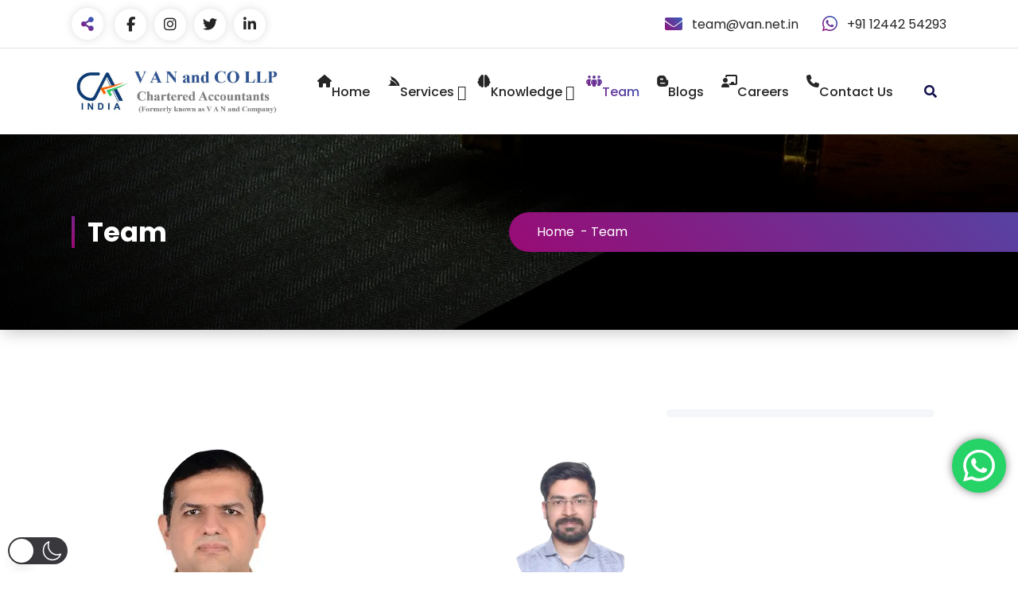

--- FILE ---
content_type: text/css
request_url: http://van.net.in/wp-content/themes/marin/assets/css/main.css?ver=6.9
body_size: 18022
content:
/*
============================================
*   [Table of contents]
* ==========================================
    Theme Default Css
    01.	Common CSS
    02.	Above Header
    03.	Navigation
    04.	Cart
    05.	Slider
    06.	Info Section
    07.	Heading
    08.	Service Section
    09. Blog / Blog Single
    10. Footer
    11. Back To Top
    12. Shapes
    13. Breadcrumb
    14. 404 Page
    15. Gallery
    16. CTA

========================================== */

/*------ Theme Default Css
=======================================*/

/*===== 01. Common CSS =====*/

/* Accessibility */
/* Text meant only for screen readers. */
.screen-reader-text {
  border: 0;
  clip: rect(1px, 1px, 1px, 1px);
  clip-path: inset(50%);
  height: 1px;
  margin: -1px;
  overflow: hidden;
  padding: 0;
  position: absolute;
  width: 1px;
  word-wrap: normal;
  /* Many screen reader and browser combinations announce broken words as they would appear visually. */
}

.screen-reader-text:focus {
  background-color: #f1f1f1;
  border-radius: 3px;
  box-shadow: 0 0 2px 2px rgba(0, 0, 0, 0.6);
  clip: auto;
  clip-path: none;
  color: #21759b;
  display: block;
  font-size: 14px;
  font-size: 0.875rem;
  font-weight: bold;
  height: auto;
  right: 5px;
  line-height: normal;
  padding: 15px 23px 14px;
  text-decoration: none;
  top: 5px;
  width: 9%;
  z-index: 100000;
  /* Above WP toolbar. */
}

#content {
    background: #ffffff;
    overflow-x: hidden;
}

#content[tabindex="-1"]:focus {
  outline: 0;
}

.hidden {
    visibility: hidden;
    width: 0px !important;
    height: 0px !important;
    margin: 0px !important;
    padding: 0px !important;
}

.layout-overlay::after {
    content: "";
    position: absolute;
    top: 0;
    left: 0;
    width: 100%;
    height: 100%;
    opacity: .8;
    background: #000000 none repeat scroll 0 0;
    z-index: -1;
}

a.site-title {
    background: var(--sp-gradient1);
    -webkit-background-clip: text;
   /*  -webkit-text-fill-color: transparent; */
   text-decoration: none;
}

.av-link,
.primary-color {
    background: var(--sp-gradient1);
    -webkit-background-clip: text;
   -webkit-text-fill-color: transparent;
   text-decoration: none;
}

.bg-primary {
    background: var(--sp-gradient1);
}

.bg-primary-light {
    background: var(--sp-primary-light);
}

.av-my-default {
    margin: 100px 0;
}
.av-mt-default {
    margin-top: 100px;
}
.av-mb-default {
    margin-bottom: 100px;
}

.av-py-default {
    padding: 100px 0;
}
.av-pt-default {
    padding-top: 100px;
}
.av-pb-default {
    padding-bottom: 100px;
}

.av-columns-area {
    margin-bottom: -30px;
}

.av-columns-area [class*='av-column-'] {
    margin-bottom: 30px;
}

.av-load-item {
    display: none;
}

.av-load-spinner {
    position: relative;
    cursor: pointer;
    width: 18px;
    height: 18px;
    display: inline-block;
    vertical-align: middle;
}
.av-load-spinner:before, .av-load-spinner:after {
    position: absolute;
    display: block;
    content: "";
    width: 9px;
    height: 9px;
    left: 0;
    top: -5px;
    right: 0;
    bottom: 0;
    margin: auto;
    border-width: 2px;
    border-style: solid;
    border-color: transparent;
    border-bottom-color: var(--sp-white);
    border-right-color: var(--sp-white);
    border-radius: 0 0 1px 0;
    transform: translate(0%, 0%) rotate(45deg);
    transition: all 0.4s ease-in-out;
}
.loadspinner .av-load-spinner:before {
    border-radius: 50%;
    animation: 0.8s rotate 0.4s linear forwards infinite;
}
.loadspinner .av-load-spinner:after {
    width: 18px;
    height: 18px;
    border-radius: 50%;
    animation: 0.8s rotate2 0.4s linear forwards infinite;
}
@keyframes rotate {
  to {
    transform: translate(0%, 0%) rotate(405deg);
  }
}
@keyframes rotate2 {
  to {
    transform: translate(0%, 0%) rotate(-315deg);
  }
}
/*===== // =====*/


/*===== 03. Above Header =====*/

.header-above-info {
    border-bottom: 1px solid rgb(189 189 189 / 0.45);
}

.header-above-info .header-widget {
    height: 100%;
    display: -webkit-box;
    display: -moz-box;
    display: -ms-flexbox;
    display: -webkit-flex;
    display: flex;
    -webkit-box-align: center;
    -ms-flex-align: center;
    align-items: center;
}

.header-above-info .widget-left, .header-above-info .widget-right {
    display: -webkit-box;
    display: -moz-box;
    display: -ms-flexbox;
    display: -webkit-flex;
    display: flex;
    -webkit-flex-wrap: wrap;
    flex-wrap: wrap;
    -webkit-box-align: center;
    -ms-flex-align: center;
    align-items: center;
}

.header-above-info .widget-right {
    /*-ms-flex-direction: row-reverse;
    flex-direction: row-reverse;*/
    -webkit-box-pack: end;
    -ms-flex-pack: end;
    justify-content: flex-end;
}

/*===== // =====*/

/*===== 04. Navigation =====*/

.navigator-wrapper .av-columns-area, .navigator-wrapper .av-columns-area [class*='av-column-'] {
    margin-bottom: 0;
}

.navigator-wrapper .av-columns-area [class*='av-column-'].my-auto {
    margin-bottom: auto;
}

.header-search-normal .search-form {
    border-radius: 8px;
}

.header-search-normal .search-form input[type="search"] {
    border-radius: 8px;
    max-height: 40px;
    padding: 10px 15px;
    background-color: #ffffff;
    border-color: rgb(189 189 189 / 0.45);
}

.header-search-normal .search-form input[type="search"]:focus {
    border-color: var(--sp-primary);
}

.header-search-normal .search-form .search-submit {
    padding: 0 12px;
    background: transparent;
    color: var(--sp-secondary-dark);
}

.header-search-normal .search-form .search-submit:hover i,
.header-search-normal .search-form .search-submit:focus i {
    background: var(--sp-gradient1);
    -webkit-background-clip: text;
    -webkit-text-fill-color: transparent;
}

.logo img {
    max-width: 158px;
}

.hamburger .toggle-lines {
    background: none;
    border: none;
    border-radius: 100px;
}

.navigator-wrapper button.menu-toggle:focus {
    outline-color: var(--sp-primary);
    background: var(--sp-gradient1);
}

.navigator-wrapper button.menu-toggle:focus div {
    background-color: #ffffff;
}

.navigator-wrapper .close-style {
    background: none;
    border: none;
}

.header-search-close:after,
.header-search-close:before {
    background-color: var(--sp-white);
}

/*===== // =====*/

/*===== 05. Cart =====*/

.cart-wrapper .cart-icon-wrap i {
    display: inline-block;
    font-size: 18px;
    background: var(--sp-gradient1);
    -webkit-background-clip: text;
    -webkit-text-fill-color: transparent;
}

.cart-wrapper {
    position: relative;
}

.cart-wrapper .cart-icon-wrap span {
    position: absolute;
    top: 0;
    right: -9px;
    bottom: 0;
    width: 18px;
    height: 18px;
    margin: auto 0;
    line-height: 18px;
    display: inline-block;
    font-size: 10px;
    color: var(--sp-white);
    border-width: 1px;
    border-style: solid;
    border-radius: 50%;
    text-align: center;
    background: var(--sp-gradient1);
}

.shopping-cart {
    position: absolute;
    top: 100%;
    right: 0;
    z-index: 1;
    width: 320px;
    padding: 20px;
    color: var(--sp-primary);
    background: var(--sp-white);
    border-radius: 0 3px 3px;
    border: 0;
    opacity: 0;
    visibility: hidden;
    -webkit-box-shadow: 0 15px 30px -5px rgba(0, 0, 0, 0.07);
    box-shadow: 0 15px 30px -5px rgba(0, 0, 0, 0.07);
    -webkit-transform: translate3d(0, -5px, 0);
    transform: translate3d(0, -5px, 0);
}

.menu-wrap .dropdown-menu li a sup,
.menu-wrap .dropdown-menu li a sub,
.theme-mobile-menu div.mobile-menu a:hover,
.navbar-area .menubar .menu-wrap .dropdown-menu > li.active > a,
.navbar-area .menubar .menu-wrap > li.active > a,
.navbar-area .menubar .menu-wrap > li.focus > a,
.navbar-area .menubar .menu-wrap > li:hover > a {
    background: var(--sp-gradient1);
    -webkit-background-clip: text;
    -webkit-text-fill-color: transparent;
}

.cart-wrapper:hover .shopping-cart,
.cart-wrapper:focus .shopping-cart,
.cart-wrapper:focus-within .shopping-cart {
    opacity: 1;
    visibility: visible;
    -webkit-transform: translate3d(0, 2px, 0);
    transform: translate3d(0, 2px, 0);
}

.shopping-cart .cart-header {
    border-bottom: 1px solid #E8E8E8;
    padding-bottom: 15px;
}

.shopping-cart .cart-header .cart-total {
    float: right;
}

.shopping-cart .cart-badge {
    color: var(--sp-white);
    font-size: 10px;
    margin: 0;
    width: 16px;
    height: 16px;
    line-height: 1.6;
    text-align: center;
    vertical-align: super;
    border-radius: 100px;
    display: inline-block;
    background-color: var(--sp-primary);
}

div.shopping-cart ul.cart-items {
    padding: 0;
    margin: 0;
    padding-top: 20px;
    list-style: none;
    max-height: 188px;
    overflow-x: hidden;
    overflow-y: auto;
}

div.shopping-cart ul.cart-items li {
    display: inline-block;
    width: 100%;
    margin: 0 10px 10px 0;
    padding: 0;
    font-size: 15px;
    position: relative;
}

.shopping-cart .cart-items .item-img {
    float: left;
    margin-right: 12px;
    width: 70px;
    height: 70px;
    border-radius: 50%;
    text-align: center;
    line-height: 4.5;    
    border-width: 1px;
    border-style: solid;
    border-color: var(--sp-primary);
}

.shopping-cart .cart-items .item-img img {
    width: 90%;
    border-radius: 50%;
    display: inline-block;
    float: none;
    margin: auto;
}

.shopping-cart .cart-items .item-name {
    font-size: 14px;
    font-weight: 600;
    display: block;
    padding-top: 15px;
    color: var(--sp-secondary-dark);
}

.shopping-cart .cart-items .amount {
    font-size: 12px;
    font-weight: 600;
    margin-right: 0;
    color: #222;
}

.shopping-cart .cart-items .quantity {
    font-size: 12px;
    font-weight: 400;
    color: red;
}

.shopping-cart .av-btn {
    display: block;
}

.widget_shopping_cart .av-btn i, .shopping-cart .av-btn i {
    font-size: 14px;
}

div.shopping-cart ul a.remove {
    float: right;
    margin-top: 0;
    width: 20px;
    height: 20px;
    line-height: 20px;
    text-align: center;
    border-radius: 100%;
    color: #ffffff !important;
    background: var(--sp-gradient1);
    box-shadow: 0 0 10px rgb(0 0 0 / 0.15);
}

/* ---//--- */

/*===== 06. Slider =====*/

.slider-wrapper {
    position: relative;
    overflow: hidden;
    width: 100%;
    padding: 0;
    color: #ffffff;
    background: var(--sp-gradient2);
    z-index: 0;
}

.main-slider,
.main-slider .owl-item img {
    width: 100%;
    height: 100%;
}

.theme-slider {
    position: absolute;
    top: 0;
    left: 0;
    right: 0;
    bottom: 0;
    width: 100%;
    height: 100%;
    z-index: 0;
    /* background: rgba(0, 0, 0, 0.6); */
}

.theme-table {
    overflow: hidden;
    display: table;
    width: 100%;
    height: 100%;
}

.theme-table-cell {
    display: table-cell;
    vertical-align: middle;
}

.theme-slider div.theme-content {
    position: relative;
    max-width: 635px;
    width: 100%;
    margin-bottom: 60px;
}

.theme-slider .text-left {
    margin-right: auto;
}

.theme-slider .text-center {
    margin: auto;
}

.theme-slider .text-right {
    margin-left: auto;
}

.theme-content h3 {
    width: max-content;
    font-size: 17px;
    font-weight: 400;
    margin-bottom: 5px;
    display: block;
    padding: 12px 20px;
    line-height: 1.55;
    background: var(--sp-gradient2);
    border-width: 0;
    border-style: solid;
    border-color: transparent;
    margin-bottom: 15px;
}
.theme-content h1 {
    font-size: 46px;
    margin-bottom: 12px;
}
.theme-content p {
    font-weight: 300;
    margin-bottom: 22px;
	font-size: 16px;
}

.theme-content.text-left h3 {
    border-left-width: 4px;
    border-image-slice: 0 0 0 1;
    border-image-source: var(--sp-gradient1);
}
.theme-content.text-center h3 {
    margin-left: auto;
    margin-right: auto;
    border-top-width: 4px;
    border-image-slice: 1 0 0 0;
    border-image-source: var(--sp-gradient1);
}
.theme-content.text-right h3 {
    margin-right: 0;
    margin-left: auto;
    border-right-width: 4px;
    border-image-slice: 0 1 0 0;
    border-image-source: var(--sp-gradient1);
}

.theme-content .av-btn:not(:last-child) {
    margin-right: 28px;
}

.owl-carousel {
    position: relative;
    z-index: 0;
}

/* ===== owl Nav ===== */

.slider-wrapper .owl-next.disabled, 
.slider-wrapper .owl-prev.disabled {
    display: none !important;
}

.owl-theme:not(.main-slider) .owl-nav {
    width: max-content;
    margin: 40px auto 0;
    background: var(--sp-gradient1);
    border-radius: 8px;
    padding: 6px;
}

.owl-carousel.owl-theme:not(.main-slider) .owl-nav [class*=owl-] {
    width: 30px;
    height: 30px;
    font-size: 92%;
    border-radius: 5px;
    color: #ffffff;
    background: rgb(255 255 255 / 50%);
}

.owl-carousel.owl-theme:not(.main-slider) .owl-nav [class*=owl-] i {
    font-size: 92%;
}

.main-slider.owl-theme .owl-nav {
    margin: 0;
}

.main-slider .owl-nav [class*=owl-] {
    position: absolute;
    top: 0;
    bottom: 0;
    margin: auto 0;
    z-index: 0;
    width: 65px;
    height: 65px;
    display: inline-flex;
    cursor: pointer;
    text-align: center;
    color: var(--sp-white);
    border: none;
    outline: none;
    border-radius: 65px;
    overflow: hidden;
    align-items: center;
    justify-content: center;
    background-position: center center;
    background-size: cover;
    background-blend-mode: normal;
    -webkit-transition-duration: 500ms;
    -o-transition-duration: 500ms;
    transition-duration: 500ms;
}

.main-slider .owl-nav [class*=owl-]:not(:hover) {
    background: var(--sp-gradient1) !important;    
}

.main-slider .owl-nav [class*=owl-]:hover {
    width: 110px;
    color: #ffffff;
    background-color: rgb(0 0 0 / 60%);
    background-blend-mode: multiply;
    box-shadow: 0 0 10px 0px rgba(0, 0, 0, 0.25);
}

.main-slider .owl-nav .owl-prev {
    left: 3.6%;
}

.main-slider .owl-nav .owl-next {
    right: 3.6%;
}

.main-slider .owl-nav .owl-prev:hover {
    left: 1%;
}

.main-slider .owl-nav .owl-next:hover {
    right: 1%;
}

.owl-theme .owl-nav .owl-prev i {
    margin-left: 0px;
    transition: all .3s cubic-bezier(.645,.045,.355,1);
}

.owl-theme .owl-nav .owl-next i {
    margin-right: -2px;
    transition: all .3s cubic-bezier(.645,.045,.355,1);
}

.main-slider .owl-nav [class*=owl-] span {
    font-size: 15px;
    letter-spacing: .6px;
    transition: all .3s cubic-bezier(.645,.045,.355,1);
}

.main-slider .owl-nav .owl-next span {
    position: absolute;
    left: -100%;
}

.main-slider .owl-nav .owl-prev span {
    position: absolute;
    right: -100%;
}

.main-slider .owl-nav .owl-next:hover span {
    margin-right: 8px;
    position: relative;
    left: 0;
}

.main-slider .owl-nav .owl-prev:hover span {
    margin-left: 8px;
    position: relative;
    right: 0;
}

/*===== // =====*/

/*===== 07. Info Section =====*/

.info-section {
    margin-top: -80px;
    margin-bottom: 20px;
    position: relative;
}


.info-section-one .info-wrapper .widget-contact {
    border-left: 1px solid rgb(189 189 189 / 0.45);
}
.info-section-one .info-wrapper:first-child .widget-contact {
    border-left: 0;
}

.info-section-one .info-wrapper:first-child, 
.info-section-one .info-wrapper:last-child {
    border-radius: 5px 0px 0px 5px;
}

.info-section-one .info-wrapper {
    margin-bottom: 0;
    /* border-radius: 5px; */
    padding: 37px 0px;
    color: #ffffff;
    background: var(--sp-gradient2);
}

.info-section-one .info-wrapper [class*='av-sm-column'] {
    border-left: 1px solid rgb(189 189 189 / 0.45);
    margin-bottom: 0;
}

.info-section-one .info-wrapper [class*='av-sm-column']:first-child {
    border-left: 0;
}

.info-section-one .widget-contact .contact-area {
    width: 100%;
    flex-direction: column;
    justify-content: center;
    text-align: center;
}

.info-section-one .widget-contact .contact-info {
    text-align: center;
}

.info-section-one .widget-contact .contact-icon {
    margin: 0 0 12px;
    font-size: 50px;
    width: auto;
    height: auto;
}

.info-section-one .widget-contact a {
    text-decoration: none;
}

.info-section-one .widget-contact .contact-icon img {
    width: 50px;
}

.info-section-one .widget-contact .contact-area .title {
    font-weight: 500;
}


.info-wrapper2 .widget.widget-contact {
    padding: 45.5px 32px;
    border-radius: 5px;
    background: var(--sp-gradient1);
}

.info-wrapper2 .widget.widget-contact .contact-area {
    flex-direction: row;
    justify-content: flex-start;
    align-items: center;
    text-align: left;
}

.info-wrapper2 .widget.widget-contact .contact-info {
    color: #ffffff;
    text-align: left;
}

.info-wrapper2 .widget.widget-contact .contact-area .contact-icon {
    margin: 0 15px 0 0;
    font-size: 60px;
}

.info-wrapper2 .widget.widget-contact .contact-icon i {
    background: transparent;
    -webkit-background-clip: unset;
    -webkit-text-fill-color: unset;
    color: #ffffff;
}

.info-wrapper2 .widget.widget-contact .contact-area span.text {
    font-size: 17px;
    margin-bottom: 6px;
}

.info-wrapper2 .widget.widget-contact .contact-area span.title {
    font-size: 27px;
    font-weight: 800;
}


.info-wrapper3 .widget.widget-contact {
    clip-path: polygon(0 0, 80% 0%, 100% 50%, 80% 100%, 0 100%, 0% 50%);
}

.info-section-two .widget.widget-contact {
    padding: 50px 32px;
    border-radius: 5px;
    background: var(--sp-gradient1);
}

.info-section-two .widget.widget-contact .contact-icon {
    font-size: 50px;
    height: 50px;
    margin-right: 16px;
}

.info-section-two .widget.widget-contact .contact-icon i {
    color: #ffffff;
    background: transparent;
    -webkit-background-clip: unset;
    -webkit-text-fill-color: unset;
}

.info-section-two .widget.widget-contact span.title,
.info-section-two .widget.widget-contact span.text {
    color: #ffffff;
}

.info-section-two .widget.widget-contact span.title {
    font-size: 21px;
    font-weight: 600;
    word-break: break-word;
}

.info-section-two .widget.widget-contact span.text {
    margin-bottom: 7px;
    font-size: 17px;
}

/*===== // =====*/

/*===== 08. Heading =====*/

.heading-default {
    width: 100%;
    max-width: 635px;
    position: relative;
    z-index: 0;
    margin-bottom: 55px;
}

.heading-default.heading-white {
    color: #ffffff;
}

.heading-default .separator {
    width: 143px;
    height: 11px;
    display: flex;
    align-items: center;
    justify-content: center;
    margin-top: 18px;
    position: relative;
    z-index: 0;
}

.heading-default.text-center .separator,
.heading-default.text-center {
    margin-left: auto;
    margin-right: auto;
}

.heading-default.text-right .separator,
.heading-default.text-right {
    margin-left: auto;
    margin-right: 0;
}

.heading-default .separator:after, .heading-default .separator:before {
    content: "";
    position: absolute;
    top: 0;
    bottom: 0;
    width: 60px;
    height: 3px;
    margin: auto;
    background: var(--sp-gradient2);
}

.heading-default .separator:after {
    left: 0;
}

.heading-default .separator:before {
    right: 0;
}

.heading-default .separator>span {
    display: inline-flex;
    align-items: center;
    position: relative;
}

.heading-default .separator>span:after, .heading-default .separator>span:before {
    content: "";
    width: 7px;
    height: 7px;
    display: inline-block;
    border-radius: 100px;
    position: relative;
    z-index: 1;
    background: var(--sp-gradient1);
}

.heading-default .separator>span:after {
    left: 5.5px;
}

.heading-default .separator>span:before {
    right: 5.5px;
}

.heading-default .separator span span {
    width: 11px;
    height: 11px;
    border: 2px solid transparent;
    display: inline-block;
    border-image-slice: 1;
    border-image-source: var(--sp-gradient1);
}

.heading-default h3 {
    font-size: 38px;
}

.heading-default p {
    display: block;
    margin: 0;
    margin-top: 15px;
}

.heading-default.heading-white .separator:after,
.heading-default.heading-white .separator:before {
    background: #ffffff;
}

/*===== // =====*/


/*===== 21. About Page =====*/

.heading-title {
    margin-bottom: 25px;
}

.heading-title h6 {
    font-size: 23px;
    margin-bottom: 10px;
    /* background: var(--sp-gradient1); */
    /* -webkit-background-clip: text; */
    /* -webkit-text-fill-color: transparent; */
}

.heading-title h3 {
    font-size: 40px;
}

.about-wrapper {
    margin-top: 30px;
}

.skill-heading {
    font-size: 18px;
    font-weight: 700;
    letter-spacing: 0.5px;
}

.skillbar {
    position: relative;
    display: block;
    margin-bottom: 16px;
    width: 100%;
    height: 8px;
    z-index: 0;
    padding: 14px 0;
}

.skillbar:after {
    content: "";
    position: absolute;
    top: 0;
    left: 0;
    bottom: 0;
    margin: auto 0;
    width: 100%;
    height: 8px;
    background: #d0d0d0;
    z-index: -1;
    -webkit-transition: 0.4s linear;
    transition: 0.4s linear;
    -webkit-transition-property: width, background-color;
    transition-property: width, background-color;
}

.skillbar-bar {
    position: absolute;
    width: 0;
    bottom: 0;
    top: 0;
    left: 0;
}

.skill-section .skillbar-bar:after, .skillbar-bar:before {
    content: "";
    position: absolute;
    top: 0;
    right: 0;
    left: 0;
    bottom: 0;
    margin: auto 0;
    width: 100%;
    height: 8px;
    background: var(--sp-gradient1);
    z-index: 0;
}

.skill-section .skillbar-bar:after {
    background: -webkit-linear-gradient( 135deg, transparent 25%, #09083a 25%, #09083a 50%, transparent 50%, transparent 75%, #09083a 75% );
    z-index: 1;
}

.skill-bar-percent {
    position: absolute;
    top: -98%;
    font-size: 12px;
    width: 100%;
    max-width: 40px;
    padding: 0 0.5rem;
    height: 25px;
    line-height: 25px;
    text-align: center;
    margin-left: -4%;
    letter-spacing: 0.5px;
    color: #ffffff;
    background: var(--sp-secondary);
    z-index: 1;
}

.skill-bar-percent:after {
    content: '';
    position: absolute;
    bottom: -4px;
    left: 0;
    right: 0;
    width: 8px;
    height: 8px;
    margin: 0 auto;
    background: var(--sp-secondary);
    transform: rotate(45deg);
}

.av-blockquote {
    border: 0;
    padding: 30px 48px;
    border-radius: 100px 100px 100px 0;
    background: #f3ece7;
    position: relative;
    z-index: 0;
}

.av-blockquote:before {
    content: '';
    position: absolute;
    bottom: -40px;
    left: 0;
    background: #f3ece7;
    width: 90px;
    height: 90px;
    clip-path: polygon(100% 0, 0 0, 0 100%);
    z-index: -1;
}

.av-blockquote h5 {
    font-size: 23px;
    padding: 8px 8px 8px 35px;
    font-weight: 600;
    font-style: normal;
    position: relative;
    z-index: 0;
}

.av-blockquote h5:before,
.av-blockquote h5:after {
    content: '';
    position: absolute;
    top: 0;
    left: 0;
    width: 4px;
    background: var(--sp-gradient1);
    z-index: 0;
}

.av-blockquote h5:before {
    height: 100%;
}

.av-blockquote h5:after {
    height: 60%;
    left: 10px;
}

.about-footer {
    display: flex;
    flex-wrap: wrap;
    align-items: center;
    justify-content: space-between;
    margin-top: 22px;
    margin-left: 26px;
}

.about-footer .widget-contact .contact-icon {
    margin-right: 15px;
    width: 80px;
    height: 80px;
}

.about-footer .widget-contact img {
    border-radius: 100px;
}

.about-footer .widget-contact .title {
    font-size: 22px;
}

.about-footer .widget-contact .text {
    font-size: 15px;
    margin-bottom: 0;
    margin-top: 7px;
}

.about-content {
    position: relative;
    z-index: 0;
}

.about-content img {
    width: 100%;
    margin: 0 auto;
}

.about-content-summery {
    position: relative;
    z-index: 0;
}

.about-summery {
    max-width: 75%;
    background: var(--sp-gradient1);
    color: #ffffff;
    font-size: 28px;
    font-weight: 700;
    text-align: center;
    padding: 20px 25px;
    margin: -75px auto 0;
    position: relative;
    display: block;
    box-shadow: 0 10px 30px -10px #808080;
}

.about-summery i {
    position: absolute;
}

.about-summery i:first-child,
.about-summery i:nth-child(2) {
    position: absolute;
    left: -20px;
    bottom: -20px;
    z-index: -1;
    border: 20px solid transparent;
    border-right-color: #043140;
}

.about-summery i:nth-child(2) {
    left: auto;
    right: -20px;
    border-right-color: transparent;
    border-left-color: #043140;
}

.about-summery i:nth-child(3),
.about-summery i:last-child {
    width: 100px;
    bottom: -20px;
    left: -80px;
    z-index: -2;
    border: 41px solid var(--sp-primary);
    border-left-color: transparent;
}

.about-summery i:last-child {
    bottom: -20px;
    left: auto;
    right: -80px;
    border: 41px solid var(--sp-primary);
    border-right-color: transparent;
}

.shapedotted {
    position: absolute;
    top: -8%;
    left: -8%;
    z-index: -1;
}

.shapedotted img {
    -webkit-animation: bounce_one 5s linear infinite;
    animation: bounce_one 5s linear infinite;
}

/*===== // =====*/

/*===== 09. Service Section =====*/

.tilter {
    perspective: 1000px;
}

.tilter * {
    pointer-events: none;
}

.tilter > * {
    transform: translateZ(0px);
}

.tilter .service-item .service-title a,
.tilter .service-item .av-btn {
    pointer-events: visible;
}

.service-item {
    width: 100%;
    /*min-height: 452px;*/
    display: block;
    padding: 50px;
    text-align: center;
    position: relative;
    z-index: 0;
    background-color: #ffffff;
    box-shadow: 0 0 20px 0 rgb(0 0 0 / 10%);
    -webkit-transition: all .3s cubic-bezier(.645,.045,.355,1);
    transition: all .3s cubic-bezier(.645,.045,.355,1);
}

.service-overlay {
    position: absolute;
    top: 0;
    right: 0;
    width: 100%;
    height: 100%;
    z-index: -1;
    opacity: 0;
    -webkit-transition: all .3s cubic-bezier(.645,.045,.355,1);
    transition: all .3s cubic-bezier(.645,.045,.355,1);
}

.service-overlay:after {
    content: '';
    position: absolute;
    top: 0;
    left: 0;
    width: 100%;
    height: 100%;
    background-color: var(--sp-secondary-dark);
    opacity: 0.7;
    z-index: 1;
    -webkit-transition: all .3s cubic-bezier(.645,.045,.355,1);
    transition: all .3s cubic-bezier(.645,.045,.355,1);
}

.service-overlay img {
    width: 100%;
    height: 100%;
    object-fit: cover;
}

.service-icon {
    font-size: 40px;
    display: inline-block;
    line-height: 80px;
    width: 82px;
    height: 82px;
    border-radius: 100px;
    text-align: center;
    border: 1px solid rgb(189 189 189 / 0.45);
    margin-bottom: 28px;
    -webkit-transition: all .3s cubic-bezier(.645,.045,.355,1);
    transition: all .3s cubic-bezier(.645,.045,.355,1);
}

.service-icon i {
    background: var(--sp-gradient1);
    -webkit-background-clip: text;
    -webkit-text-fill-color: transparent;
}

.service-item .service-title {
    font-size: 23px;
}

.service-item .service-title a {
    text-decoration: none;
    color: inherit;
}

.service-content ul {
    padding: 0;
    width: max-content;
    text-align: start;
    margin: 25px auto 0;
    list-style: none;
}

.service-content ul li {
    margin-bottom: 15px;
    position: relative;
    z-index: 0;
}

.service-content ul li:last-child {
    margin-bottom: 0;
}

.service-content ul li:before {
    content: "";
    width: 10px;
    height: 10px;
    display: inline-block;
    border-radius: 100px;
    margin-right: 15px;
    background: var(--sp-gradient2);
    -webkit-transition: all .3s cubic-bezier(.645,.045,.355,1);
    transition: all .3s cubic-bezier(.645,.045,.355,1);
}

.service-content ul li:nth-child(even):before {
    background: var(--sp-gradient1);
}

.service-item .av-btn {
    margin-top: 30px;
}

.tilter:hover .service-item, .tilter:focus-within .service-item,
.service-item:hover, .service-item:focus-within {
    color: #ffffff;
    background: var(--sp-primary);
}

.tilter:hover .service-item .service-overlay,
.tilter:focus-within .service-item .service-overlay,
.service-item:hover .service-overlay,
.service-item:focus-within .service-overlay {
    opacity: 1;
}

.tilter:hover .service-item .service-icon,
.tilter:focus-within .service-item .service-icon,
.service-item:hover .service-icon,
.service-item:focus-within .service-icon {
    background: #ffffff;
    border-color: #ffffff;
}

.tilter:hover .service-item .service-content ul li:nth-child(odd):before,
.tilter:focus-within .service-item .service-content ul li:nth-child(odd):before,
.service-item:hover .service-content ul li:nth-child(odd):before,
.service-item:focus-within .service-content ul li:nth-child(odd):before {
    background: #ffffff;
}

.tilter:hover .service-item .av-btn.av-btn-secondary,
.tilter:focus-within .service-item .av-btn.av-btn-secondary,
.service-item:hover .av-btn.av-btn-secondary,
.service-item:focus-within .av-btn.av-btn-secondary {
    background: var(--sp-gradient1);
    border-color: transparent;
}

.tilter:hover .service-item .av-btn.av-btn-secondary i,
.tilter:focus-within .service-item .av-btn.av-btn-secondary i,
.service-item:hover .av-btn.av-btn-secondary i,
.service-item:focus-within .av-btn.av-btn-secondary i {
    background: rgb(255 255 255 / 50%);
}

.tilter:hover .service-item .service-title a,
.tilter:focus-within .service-item .service-title a,
.service-item:hover .service-title a,
.service-item:focus-within .service-title a {
    color: #ffffff;
}

.modern-icon {
    position: absolute;
    z-index: -1;
    right: -6px;
    bottom: -6px;
    opacity: 0;
    max-width: 150px;
    max-height: 150px;
    min-width: 120px;
    min-height: 120px;
    font-size: 130px;
    color: rgb(208 208 208 / 40%);
    transform-origin: bottom;
    transition: transform .6s cubic-bezier(0,.15,.3,1);
    -webkit-transition: transform .6s cubic-bezier(0,.15,.3,1);
}

.tilter:hover .modern-icon,
.tilter:focus-within .modern-icon {
    transform: scale(1.2);
    -webkit-transform: scale(1.2);
    opacity: 0.5;
}

/*===== // =====*/

/*===== Step Section =====*/ 

.step-section {
    background: url('../images/about/step_dotted_bg.png') no-repeat scroll center center/cover #f9f9f9
}

.stepbox {
    position: relative;
    text-align: center;
    z-index: 0
}

.stepbox-outer {
    position: relative;
    z-index: 0
}

.stepbox .step-effect {
    position: absolute;
    bottom: 5px;
    right: -94px;
    width: 154px;
    height: 22px;
    background: url(../images/about/step_arrow.png) no-repeat center center
}

.step-section .av-columns-area [class*=av-column-]:nth-child(even) .stepbox .step-effect {
    transform: rotateX(-190deg);
    bottom: auto;
    top: 3px;
    right: -84px
}

.step-section .av-columns-area [class*=av-column-]:last-child .stepbox .step-effect,.step-section .av-columns-area .av-column-4:nth-child(3) .stepbox .step-effect,.step-section .av-columns-area .av-column-4:nth-child(6) .stepbox .step-effect,.step-section .av-columns-area .av-column-6:nth-child(2) .stepbox .step-effect,.step-section .av-columns-area .av-column-6:nth-child(4) .stepbox .step-effect {
    display: none
}

.stepbox .stepbox-icon {
    position: relative;
    display: inline-block;
    font-size: 35px;
    text-align: center;
    line-height: 130px;
    width: 130px;
    border-radius: 50%;
    height: 130px;
    background: var(--sp-gradient1);
    color: #fff;
    -webkit-transition: all .49s ease 0s;
    transition: all .49s ease 0s;
    z-index: 0
}

.stepbox:hover .stepbox-icon,.stepbox:focus-within .stepbox-icon {
    font-size: 40px;
}

.stepbox .stepbox-icon:after {
    content: "";
    position: absolute;
    top: 0;
    left: 0;
    right: 0;
    bottom: 0;
    width: 65%;
    height: 65%;
    border-radius: inherit;
    margin: auto;
    border: 7px solid var(--sp-secondary);
    -webkit-transition: all .49s ease 0s;
    transition: all .49s ease 0s
}

.stepbox:hover .stepbox-icon:after,.stepbox:focus-within .stepbox-icon:after {
    width: 100%;
    height: 100%;
    border-width: 20px
}

.stepbox .stepbox-icon .stepbox-number {
    height: 36px;
    width: 36px;
    font-size: 15px;
    line-height: 32px;
    text-align: center;
    border-radius: 50%;
    position: absolute;
    font-weight: 600;
    top: 5px;
    left: -5px;
    z-index: 1;
    color: #fff;
    border: 3px solid #fff;
    background: var(--sp-secondary-dark);
    -webkit-transition: all .49s ease 0s;
    transition: all .49s ease 0s
}

.stepbox:hover .stepbox-icon .stepbox-number,.stepbox:focus-within .stepbox-icon .stepbox-number {
    background: var(--sp-gradient1)
}

.stepbox .stepbox-content {
    margin-top: 22px
}

.stepbox .stepbox-content .stepbox-title {
    font-size: 22px
}

.stepbox .stepbox-content .stepbox-text {
    margin-top: 12px
}

.stepbox .stepbox-content a {
    text-decoration: none;
    color: inherit
}

/*===== =====*/

/*===== Timeline Section =====*/

.timeline {
    margin-top: 50px;
    padding-bottom: 50px;
    position: relative;
    z-index: 0
}

.timeline-item {
    margin-bottom: 0;
    padding-bottom: 5.8rem;
    position: relative;
    align-items: flex-start;
    justify-content: flex-end
}

.timeline-item:nth-child(odd) {
    flex-direction: row-reverse
}

.timeline strong {
    display: block;
    font-size: 20px;
    color: var(--sp-secondary-dark)
}

.timeline strong a {
    text-decoration: none
}

.timeline-item p {
    margin-top: .45rem;
    margin-bottom: 0;
    font-weight: 500
}

.timeline-item .timeline-date {
    color: var(--sp-primary);
    font-size: 1.5625rem;
    font-weight: 700;
    -webkit-transition: all .35s cubic-bezier(.645,.045,.355,1);
    transition: all .35s cubic-bezier(.645,.045,.355,1)
}

.timeline::before {
    content: "";
    display: block;
    position: absolute;
    top: 0;
    left: 50.1%;
    width: 0;
    border-left: 2px solid #dee0e7;
    height: 78%;
    transform: translateX(-50.1%)
}

.timeline-content {
    position: relative;
    border-radius: 10px;
    background-color: #fff;
    margin-top: -5.3%;
    padding: 2.12rem;
    overflow: hidden;
    box-shadow: 0 0 20px rgb(0 0 0/16%);
    z-index: 0
}

.timeline-content:before {
    content: "";
    position: absolute;
    top: 0;
    bottom: 0;
    width: 6px;
    height: 100%;
    z-index: -1
}

.timeline-item:nth-child(odd) .timeline-content:before {
    left: 0
}

.timeline-item:nth-child(even) .timeline-content:before {
    right: 0
}

.timeline-item:nth-child(odd) .timeline-content:before {
    background: var(--sp-gradient1)
}

.timeline-item:nth-child(odd) .timeline-shaped {
    filter: drop-shadow(0.5px 6px 7px rgb(216 25 86/55%))
}

.timeline-item:nth-child(odd) .timeline-shape::before {
    background: var(--sp-gradient1)
}

.timeline-item:nth-child(odd) .timeline-date time {
    background: var(--sp-gradient1);
    -webkit-background-clip: text;
    -webkit-text-fill-color: transparent
}

.timeline-item:nth-child(even) .timeline-content:before {
    background: var(--sp-gradient2)
}

.timeline-item:nth-child(even) .timeline-shaped {
    filter: drop-shadow(0.5px 6px 7px rgb(6 5 52/55%))
}

.timeline-item:nth-child(even) .timeline-shape::before {
    background: var(--sp-gradient2)
}

.timeline-item:nth-child(even) .timeline-date time {
    background: var(--sp-gradient2);
    -webkit-background-clip: text;
    -webkit-text-fill-color: transparent
}

.timeline-item:nth-child(even) strong,.timeline-item:nth-child(even) p {
    text-align: left
}

.timeline-item:nth-child(even) .timeline-date {
    text-align: left
}

.timeline-item:nth-child(odd) .timeline-date {
    text-align: right
}

.timeline-circle,.timeline-shaped {
    position: relative
}

.timeline-shaped {
    vertical-align: top;
    display: inline-block;
    margin: 0
}

.timeline-shape {
    width: 35px;
    height: 40px;
    display: block;
    position: absolute;
    top: -4px;
    left: 50%;
    transform: translate(-50%,-5%);
    background: 0 0;
    clip-path: polygon(50% 0,100% 25%,100% 75%,50% 100%,0 75%,0 25%);
    -webkit-transition: all .35s cubic-bezier(.645,.045,.355,1);
    transition: all .35s cubic-bezier(.645,.045,.355,1)
}

.timeline-shape::before {
    content: "";
    width: 25px;
    height: 30px;
    display: block;
    position: absolute;
    top: 0;
    left: 0;
    right: 0;
    bottom: 0;
    margin: auto;
    background: var(--sp-gradient1);
    clip-path: polygon(50% 0,100% 25%,100% 75%,50% 100%,0 75%,0 25%);
    -webkit-transition: all .35s cubic-bezier(.645,.045,.355,1);
    transition: all .35s cubic-bezier(.645,.045,.355,1)
}

.timeline-item:hover .timeline-shape,.timeline-item:focus-within .timeline-shape {
    background: #fff;
    top: 0
}

.shapetimeline1 {
    position: absolute;
    top: 28%;
    right: 1%;
    z-index: -1
}

.shapetimeline2 {
    position: absolute;
    top: 46.5%;
    left: 8.6%;
    z-index: -1
}

.shapetimeline3 {
    position: absolute;
    bottom: 24%;
    right: 2%;
    z-index: -1
}

.shapetimeline1 img,.shapetimeline2 img,.shapetimeline3 img {
    -webkit-animation: bounce_one 5s linear infinite;
    animation: bounce_one 5s linear infinite
}

/*===== =====*/

/*===== Testimonial Section =====*/

.testimonial-section {
    background: var(--sp-gradient2)
}

.testimonials-item {
    display: -webkit-box;
    display: -webkit-flex;
    display: -ms-flexbox;
    display: flex;
    -webkit-box-align: center;
    -webkit-align-items: center;
    -ms-flex-align: center;
    align-items: center;
    justify-content: center;
    -webkit-justify-content: center;
    color: #fff
}

.testimonials-client-thumb {
    position: relative;
    margin-right: 40px;
    -webkit-flex-shrink: 0;
    -ms-flex-negative: 0;
    flex-shrink: 0;
    display: flex;
    align-items: center;
    justify-content: center;
    width: 310px;
    height: 310px;
    z-index: 0
}

.testimonials-client-thumb:before {
    content: "";
    position: absolute;
    top: 0;
    left: 0;
    right: 0;
    bottom: 0;
    width: 310px;
    height: 310px;
    background: url(../images/round_dotted.png);
    z-index: -1
}

.testimonials-client-thumb .img-fluid {
    width: 140px;
    height: 140px;
    border-radius: 100%;
    overflow: hidden;
    border: 8px solid #fff
}

.testimonials-icon {
    margin-bottom: 16px
}

.testimonials-icon i {
    font-size: 30px;
    display: inline-block;
    vertical-align: middle;
    background: var(--sp-gradient1);
    -webkit-background-clip: text;
    -webkit-text-fill-color: transparent
}

.testimonials-content {
    max-width: 520px
}

.testimonials-item .rating {
    margin-bottom: 13px
}

.testimonials-item .rating .fa-star {
    color: #fec32f;
    margin: 0 2px
}

.testimonials-item .testimonials-content h4 {
    font-weight: 600;
    margin-bottom: 10px
}

.testimonials-item .testimonials-title {
    margin-top: 18px
}

.testimonials-item .testimonials-title h5 {
    font-weight: 800;
    letter-spacing: .2px;
    background: var(--sp-gradient1);
    -webkit-background-clip: text;
    -webkit-text-fill-color: transparent
}

.testimonial-carousel .owl-thumbs .owl-thumb-item {
    position: absolute;
    border-radius: 100px;
    width: 70px;
    height: 70px;
    padding: 0;
    overflow: hidden;
    border: 3px solid var(--sp-secondary)
}

.testimonial-carousel .owl-thumbs .owl-thumb-item.active {
    border-color: #fff;
    box-shadow: 0 0 15px rgb(255 255 255/60%)
}

.testimonial-carousel .owl-thumbs {
    position: absolute;
    top: 0;
    bottom: 0;
    left: 2.3rem;
    width: 310px;
    height: 310px;
    z-index: 0
}

.testimonial-carousel .owl-thumbs .owl-thumb-item:nth-child(1) {
    top: 3%;
    right: 5%
}

.testimonial-carousel .owl-thumbs .owl-thumb-item:nth-child(2) {
    top: -8.5%;
    right: 37%
}

.testimonial-carousel .owl-thumbs .owl-thumb-item:nth-child(3) {
    top: 2.2%;
    left: 9%
}

.testimonial-carousel .owl-thumbs .owl-thumb-item:nth-child(4) {
    top: 30.4%;
    left: -7.6%
}

.testimonial-carousel .owl-thumbs .owl-thumb-item:nth-child(5) {
    bottom: 16%;
    left: -2.5%
}

.testimonial-carousel .owl-thumbs .owl-thumb-item:nth-child(6) {
    bottom: -4.8%;
    left: 21.6%
}

.testimonial-carousel .owl-thumbs .owl-thumb-item:nth-child(7) {
    bottom: -4.8%;
    right: 23%
}

.testimonial-carousel .owl-thumbs .owl-thumb-item:nth-child(n+8) {
    width: 50px;
    height: 50px
}

.testimonial-carousel .owl-thumbs .owl-thumb-item:nth-child(8) {
    bottom: 15%;
    right: 7.5%
}

.testimonial-carousel .owl-thumbs .owl-thumb-item:nth-child(9) {
    bottom: 19%;
    right: 5.5%
}

.testimonial-carousel .owl-thumbs .owl-thumb-item:nth-child(10) {
    bottom: 22%;
    right: 3%
}

.testimonial-carousel .owl-thumbs .owl-thumb-item:nth-child(11) {
    bottom: 25%;
    right: 1.95%
}

.testimonial-carousel .owl-thumbs .owl-thumb-item:nth-child(12) {
    bottom: 29%;
    right: .6%
}

.testimonial-carousel .owl-thumbs .owl-thumb-item:nth-child(13) {
    bottom: 33%;
    right: -.3%
}

.testimonial-carousel .owl-thumbs .owl-thumb-item:nth-child(14) {
    bottom: 37%;
    right: -1.2%
}

.testimonial-carousel .owl-thumbs .owl-thumb-item:nth-child(15) {
    bottom: 41%;
    right: -1.4%
}

.testimonial-carousel .owl-thumbs .owl-thumb-item:nth-child(16) {
    bottom: 45%;
    right: -1%
}

.testimonial-carousel .owl-thumbs .owl-thumb-item:nth-child(17) {
    bottom: 49%;
    right: -.6%
}

.testimonial-carousel .owl-thumbs .owl-thumb-item:nth-child(18) {
    bottom: 53%;
    right: -.2%
}

.testimonial-carousel .owl-thumbs .owl-thumb-item:nth-child(n+19) {
    display: none
}

/* .testimonial-carousel.owl-theme .owl-nav {
    background: 0 0;
    padding: 0;
    margin-top: -34px;
    transform: translateX(-4.2rem);
    margin-bottom: 20px
} 

.testimonial-carousel.owl-theme:not(.main-slider) .owl-nav [class*=owl-] {
    background: 0 0;
    width: 15px;
    height: auto
}

.testimonial-carousel.owl-theme:not(.main-slider) .owl-nav [class*=owl-]:nth-child(2) {
    margin-left: 12px
}

.testimonial-carousel.owl-theme:not(.main-slider) .owl-nav [class*=owl-]:hover {
    background: var(--sp-gradient1);
    -webkit-background-clip: text;
    -webkit-text-fill-color: transparent;
    outline: none
}*/

/*===== // =====*/


/*=====  features Section =====*/

.features-section {
    overflow: hidden;
    position: relative;
    z-index: 0;
    background: var(--sp-gradient2);
}

.features-item {
    text-align: center;
    padding: 35px 25px;
    background: #ffffff;
    box-shadow: 0 0 20px rgb(0 0 0 / 15%);
    -webkit-transition: all .3s cubic-bezier(.645,.045,.355,1);
    transition: all .3s cubic-bezier(.645,.045,.355,1);
}

.features-item .modern-icon {
    font-size: 92px;
    bottom: 0;
    top: -30px;
    right: -30px;
}

.features-home .features-item {
    box-shadow: 0 0 20px rgb(0 0 0 / 10%);
}

.tilter:hover .features-item, .tilter:focus-within .features-item,
.features-item:hover,.features-item:focus-within {
    background: var(--sp-gradient1);
}

.features-item .tilter__deco--lines {
    position: absolute;
    top: 0;
    right: 0;
    bottom: 0;
    left: 0;
    width: 94%;
    height: 90%;
    border: 1.5px dashed var(--sp-secondary-dark);
    margin: auto;
    border-radius: 0;
    z-index: 0;
}

.tilter:hover .features-item .tilter__deco--lines,
.tilter:focus-within .features-item .tilter__deco--lines,
.features-item:hover .tilter__deco--lines,
.features-item:focus-within .tilter__deco--lines {
    border-color: #ffffff;
}

.features-item .features-icon {
    display: inline-block;
    margin-bottom: 12px;
}

.features-item .features-icon i {
    font-size: 50px;
    background: var(--sp-gradient1);
    -webkit-background-clip: text;
    -webkit-text-fill-color: transparent;
}

.features-home .features-item .features-icon i {
    font-size: 40px;
}

.features-home .features-item .features-icon img {
    width: 40px;
}

.features-home .features-item .modern-icon{
	 width: 92px;
}

.features-item .features-title {
    font-weight: 600;
}

.features-home .features-item .features-title {
    background: var(--sp-gradient1);
    -webkit-background-clip: text;
    -webkit-text-fill-color: transparent;
}

.features-item .features-title a {
	pointer-events: visible;
    text-decoration: none;
    color: inherit;
    -webkit-transition: all .0s cubic-bezier(.645,.045,.355,1);
    transition: all .0s cubic-bezier(.645,.045,.355,1);
}

.features-item p {
    font-size: 15px;
    margin-bottom: 0;
    margin-top: 10px;
}

.features-home .features-item p {
    margin-top: 6px;
}

.tilter:hover .features-item .features-title a,
.tilter:focus-within .features-item .features-title a,
.tilter:hover .features-item .features-icon i,
.tilter:focus-within .features-item .features-icon i,
.tilter:hover .features-item p,
.tilter:focus-within .features-item p,
.tilter:hover .features-item .features-title,
.tilter:focus-within .features-item .features-title,
.features-item:hover .features-title a, .features-item:focus-within .features-title a,
.features-item:hover .features-icon i, .features-item:focus-within .features-icon i,
.features-item:hover p,.features-item:focus-within p,
.features-item:hover .features-title,.features-item:focus-within .features-title {
    background: transparent;
    color: #ffffff;
    -webkit-text-fill-color: unset;
}

/*===== // =====*/



/*=====  Portfolio =====*/

.av-tab-filter {
    width: 100%;
    text-align: center;
    margin: 0 0 40px;
    padding: 0;
    display: block
}

.av-tab-filter a {
    color: var(--sp-secondary-dark);
    background: 0 0;
    margin-right: 10px;
    border: none;
    transition: all 0s cubic-bezier(.645,.045,.355,1)
}

.av-tab-filter a:last-child {
    margin-right: 0
}

.av-tab-filter a:hover,.av-tab-filter a:focus,.av-tab-filter a.active,.pricing-tab a.active {
    background: var(--sp-gradient1);
    color: #fff
}

.portfolio-item {
    width: 100%;
    overflow: hidden;
    position: relative;
    z-index: 0
}

.portfolio-thumb {
    position: relative;
    z-index: 0;
    overflow: hidden
}

.portfolio-thumb-img img {
    object-fit: cover;
    height: 100%;
    width: 100%;
    max-height: 250px
}

.portfolio-caption {
    display: flex;
    flex-wrap: nowrap;
    align-items: center;
    justify-content: space-between;
    padding: 20px 30px;
    background: var(--sp-gradient2);
    color: #fff
}

.portfolio-caption p {
    line-height: 1.1;
    margin-bottom: 7px;
    font-size: 15px
}

.portfolio-caption h6 {
    font-weight: 500;
    font-size: 17px
}

.portfolio-caption .more a {
    display: inline-flex;
    text-decoration: none
}

.portfolio-caption .more i {
    width: 26px;
    height: 14px;
    line-height: 13px;
    font-size: 12px;
    text-align: right;
    color: #fff;
    overflow: hidden;
    border: 1px solid #fff;
    border-radius: 100px;
    padding: 0 2px;
    -webkit-transition: all .3s cubic-bezier(.645,.045,.355,1);
    transition: all .3s cubic-bezier(.645,.045,.355,1)
}

@-webkit-keyframes marin-wobbleslow {
    16.65% {
        -webkit-transform: translateX(0);
        transform: translateX(0)
    }

    33.3% {
        -webkit-transform: translateX(-4px);
        transform: translateX(-4px)
    }

    49.95% {
        -webkit-transform: translateX(0);
        transform: translateX(0)
    }

    66.6% {
        -webkit-transform: translateX(-2px);
        transform: translateX(-2px)
    }

    83.25% {
        -webkit-transform: translateX(1px);
        transform: translateX(1px)
    }

    100% {
        -webkit-transform: translateX(0);
        transform: translateX(0)
    }
}

@keyframes marin-wobbleslow {
    16.65% {
        -webkit-transform: translateX(0);
        transform: translateX(0)
    }

    33.3% {
        -webkit-transform: translateX(-4px);
        transform: translateX(-4px)
    }

    49.95% {
        -webkit-transform: translateX(0);
        transform: translateX(0)
    }

    66.6% {
        -webkit-transform: translateX(-2px);
        transform: translateX(-2px)
    }

    83.25% {
        -webkit-transform: translateX(1px);
        transform: translateX(1px)
    }

    100% {
        -webkit-transform: translateX(0);
        transform: translateX(0)
    }
}

.portfolio-caption .more i:before {
    display: inline-block;
    -webkit-animation: marin-wobbleslow 3s ease-in-out infinite;
    animation: marin-wobbleslow 3s ease-in-out infinite
}

.portfolio-caption .more a:hover i {
    background: #fff;
    color: var(--sp-secondary-dark)
}

.portfolio-thumber {
    position: absolute;
    top: 0;
    right: 0;
    bottom: 0;
    left: 0;
    z-index: 1;
    padding: 18px 23px;
    display: flex;
    align-items: flex-end;
    justify-content: center;
    text-align: center
}

.portfolio-thumb:before,.portfolio-thumb:after {
    content: '';
    position: absolute;
    top: 0;
    right: 0;
    bottom: 0;
    left: 0;
    height: 130%;
    background: var(--sp-gradient1);
    opacity: .5;
    -webkit-transition: all .45s ease;
    transition: all .45s ease
}

.av-column-6 .portfolio-thumb:before,.av-column-6 .portfolio-thumb:after,.av-column-6 .portfolio-thumb .portfolio-thumber:before,.av-column-6 .portfolio-thumb .portfolio-thumber:after {
    height: 185%
}

.av-column-6 .portfolio-thumb:before {
    -webkit-transform: skew(30deg) rotate(-60deg) translate(-40%,0%);
    transform: skew(30deg) rotate(-60deg) translate(-40%,0%)
}

.av-column-6 .portfolio-thumb .portfolio-thumber:before {
    -webkit-transform: skew(30deg) rotate(-60deg) translate(-50%,0%);
    transform: skew(30deg) rotate(-60deg) translate(-50%,0%)
}

.av-column-6 .portfolio-thumb .portfolio-thumber:after {
    -webkit-transform: skew(-30deg) rotate(60deg) translate(50%,0%);
    transform: skew(-30deg) rotate(60deg) translate(50%,0%)
}

.av-column-6 .portfolio-thumb:after {
    -webkit-transform: skew(-30deg) rotate(60deg) translate(40%,0%);
    transform: skew(-30deg) rotate(60deg) translate(40%,0%)
}

.portfolio-thumb:before {
    -webkit-transform: skew(30deg) rotate(-60deg) translate(-55%,0%);
    transform: skew(30deg) rotate(-60deg) translate(-55%,0%)
}

.portfolio-thumb:after {
    -webkit-transform: skew(-30deg) rotate(60deg) translate(55%,0%);
    transform: skew(-30deg) rotate(60deg) translate(55%,0%)
}

.portfolio-item:hover .portfolio-thumb:before,.portfolio-item:focus-within .portfolio-thumb:before {
    -webkit-transform: skew(30deg) rotate(-60deg) translate(-70%,0%);
    transform: skew(30deg) rotate(-60deg) translate(-70%,0%);
    -webkit-transition-delay: .05s;
    transition-delay: .05s
}

.portfolio-item:hover .portfolio-thumb:after,.portfolio-item:focus-within .portfolio-thumb:after {
    -webkit-transform: skew(-30deg) rotate(60deg) translate(70%,0%);
    transform: skew(-30deg) rotate(60deg) translate(70%,0%)
}

.portfolio-thumb .portfolio-thumber:before,.portfolio-thumb .portfolio-thumber:after {
    content: '';
    position: absolute;
    top: 0;
    right: 0;
    bottom: 0;
    left: 0;
    height: 130%;
    background: var(--sp-gradient1);
    opacity: .5;
    z-index: -1;
    -webkit-transition: all .45s ease;
    transition: all .45s ease
}

.portfolio-thumb .portfolio-thumber:before {
    -webkit-transform: skew(30deg) rotate(-60deg) translate(-70%,0%);
    transform: skew(30deg) rotate(-60deg) translate(-70%,0%)
}

.portfolio-thumb .portfolio-thumber:after {
    -webkit-transform: skew(-30deg) rotate(60deg) translate(70%,0%);
    transform: skew(-30deg) rotate(60deg) translate(70%,0%)
}

.portfolio-item:hover .portfolio-thumber:before,.portfolio-item:focus-within .portfolio-thumber:before {
    -webkit-transform: skew(30deg) rotate(-60deg) translate(-25%,0%);
    transform: skew(30deg) rotate(-60deg) translate(-25%,0%);
    -webkit-transition-delay: .15s;
    transition-delay: .15s
}

.portfolio-item:hover .portfolio-thumber:after,.portfolio-item:focus-within .portfolio-thumber:after {
    -webkit-transform: skew(-30deg) rotate(60deg) translate(25%,0%);
    transform: skew(-30deg) rotate(60deg) translate(25%,0%);
    -webkit-transition-delay: .1s;
    transition-delay: .1s
}

.portfolio-thumb-content {
    color: #fff;
    font-size: 15px;
    opacity: 0;
    visibility: hidden;
    -webkit-transition: all .3s cubic-bezier(.645,.045,.355,1);
    transition: all .3s cubic-bezier(.645,.045,.355,1)
}

.portfolio-item:hover .portfolio-thumb-content,.portfolio-item:focus-within .portfolio-thumb-content {
    opacity: 1;
    visibility: visible;
    -webkit-transition-delay: .1s;
    transition-delay: .1s
}

.portfolio-thumb-content a {
    width: 50px;
    height: 50px;
    line-height: 50px;
    color: #fff;
    background: var(--sp-gradient2);
    border-radius: 100px;
    display: inline-block;
    font-size: 18px
}

.portfolio-thumb-content p {
    margin-top: 15px;
    margin-bottom: 0
}

/*=====  =====*/


/*===== Pricing =====*/

.pricing-section.pricing-home {
    background: url('../images/pricing/map.png') no-repeat scroll -310px center/contain;
    background-blend-mode: multiply
}

.pricing-home .pricing-tab {
    margin-bottom: 0
}

.pricing-tab {
    width: max-content;
    max-width: 100%;
    border-radius: 8px;
    background: var(--sp-gradient2)
}

.pricing-tab a {
    margin-right: -4px;
    border-radius: 0;
    color: #fff;
    border: none;
    transition: all 0s cubic-bezier(.645,.045,.355,1)
}

.pricing-tab a:first-child {
    border-top-left-radius: 8px;
    border-bottom-left-radius: 8px
}

.pricing-tab a:last-child {
    border-top-right-radius: 8px;
    border-bottom-right-radius: 8px
}

.pricing-tab a:last-child {
    margin-right: 0
}

.pricing-item {
    position: relative;
    border-radius: 4px;
    overflow: hidden;
    text-align: center;
    background-color: #fff;
    padding-bottom: 35px;
    z-index: 0;
    box-shadow: 0 0 12px rgb(0 0 0/25%)
}

.pricing-heading {
    background: var(--sp-gradient1);
    color: #fff;
    padding: 18px 35px;
    overflow: hidden;
    position: relative;
    z-index: 0
}

.pricing-heading h5 {
    font-weight: 600;
    display: inline-block;
    position: relative;
    z-index: 0
}

.pricing-rate {
    padding: 22px 35px 15px;
    border-bottom: 1px solid rgb(189 189 189/0.25)
}

.pricing-name {
    font-size: 15px;
    margin-bottom: 6px
}

.pricing-rate .pricing {
    font-size: 30px;
    font-weight: 800
}

.pricing-list ul {
    list-style: none;
    padding: 0;
    margin: 0
}

.pricing-list li {
    padding: 12px 0;
    border-bottom: 1px solid rgb(189 189 189/0.25)
}

.pricing-btn {
    margin-top: 35px
}

.pricing-table-wrapper {
    min-height: 489px
}

.clearfix::after {
    display: block;
    clear: both;
    content: ""
}

.tab-content>.tab-pane {
    display: none
}

.tab-content>.active {
    display: block
}

.fade:not(.show) {
    opacity: 0
}

.fade {
    transition: opacity .15s linear
}

.pricing-table-wrapper .pricing-item {
    float: left;
    width: 325px;
    -webkit-transition: .4s all ease-in-out;
    -o-transition: .4s all ease-in-out;
    transition: .4s all ease-in-out
}

.pricing-table-wrapper .pricing-item:nth-child(1) {
    z-index: 2;
    -webkit-animation: slideInRight .5s both .3s;
    animation: slideInRight .5s both .3s
}

.pricing-table-wrapper .pricing-item:nth-child(2) {
    z-index: 1;
    width: 250px;
    margin-top: 25px;
    -webkit-animation: slideInLeft .5s both .3s;
    animation: slideInLeft .5s both .3s
}

.pricing-table-wrapper .tab-content .active .pricing-item:nth-child(2) {
    -webkit-transform: translateY(25px);
    -ms-transform: translateY(25px);
    transform: translateY(25px)
}

.pricing-table-wrapper .tab-content .active .pricing-item:nth-child(1) {
    margin-right: -55px
}

.pricing-table-wrapper .tab-content .active .pricing-item {
    -webkit-transform: translateX(0);
    -ms-transform: translateX(0);
    transform: translateX(0)
}

.pricing-table-wrapper .tab-content .active {
    -webkit-transition: .4s all ease-in-out;
    -o-transition: .4s all ease-in-out;
    transition: .4s all ease-in-out
}

@-webkit-keyframes slideInLeft {
    from {
        -webkit-transform: translate3d(-100%,0,0);
        transform: translate3d(-100%,0,0);
        visibility: visible
    }

    to {
        -webkit-transform: translate3d(0,0,0);
        transform: translate3d(0,0,0)
    }
}

@keyframes slideInLeft {
    from {
        -webkit-transform: translate3d(-100%,0,0);
        transform: translate3d(-100%,0,0);
        visibility: visible
    }

    to {
        -webkit-transform: translate3d(0,0,0);
        transform: translate3d(0,0,0)
    }
}

@-webkit-keyframes slideInRight {
    from {
        -webkit-transform: translate3d(100%,0,0);
        transform: translate3d(100%,0,0);
        visibility: visible
    }

    to {
        -webkit-transform: translate3d(0,0,0);
        transform: translate3d(0,0,0)
    }
}

@keyframes slideInRight {
    from {
        -webkit-transform: translate3d(100%,0,0);
        transform: translate3d(100%,0,0);
        visibility: visible
    }

    to {
        -webkit-transform: translate3d(0,0,0);
        transform: translate3d(0,0,0)
    }
}

.pricing-two .pricing-heading {
    background: var(--sp-gradient2)
}

.pricing-two .pricing-heading:before,.pricing-two .pricing-heading:after {
    content: "";
    position: absolute;
    top: -50px;
    right: -50px;
    width: 100px;
    height: 100px;
    border-radius: 100px;
    z-index: -1;
    -webkit-transition: all .35s cubic-bezier(.645,.045,.355,1);
    transition: all .35s cubic-bezier(.645,.045,.355,1)
}

.pricing-two .pricing-heading:before {
    background: var(--sp-gradient1)
}

.pricing-two .pricing-item.active .pricing-heading:before,.pricing-two .pricing-item:hover .pricing-heading:before,.pricing-two .pricing-item:focus-within .pricing-heading:before {
    width: 100%;
    height: 100%;
    top: 0;
    right: 0;
    border-radius: inherit
}

.pricing-two .pricing-heading:after {
    background: var(--sp-gradient2);
    opacity: 0
}

.pricing-two .pricing-item.recommended.active .pricing-heading:after,.pricing-two .pricing-item.recommended:hover .pricing-heading:after,.pricing-two .pricing-item.recommended:focus-within .pricing-heading:after {
    background: var(--sp-gradient1)
}

.pricing-two .pricing-item.active .pricing-heading:after,.pricing-two .pricing-item:hover .pricing-heading:after,.pricing-two .pricing-item:focus-within .pricing-heading:after {
    opacity: 1
}

.pricing-two .pricing-heading h5 {
    padding-left: 26px
}

.pricing-two .pricing-heading h5:before,.pricing-two .pricing-heading h5:after {
    content: '';
    position: absolute;
    top: 0;
    left: 0;
    width: 4px;
    height: 100%;
    background: var(--sp-gradient1);
    transform: skewX(-12deg);
    z-index: 0
}

.pricing-two .pricing-heading h5:after {
    left: 10px
}

.pricing-two .recommended .pricing-heading {
    background: var(--sp-gradient1)
}

.pricing-two .recommended .pricing-heading:before,.pricing-two .recommended .pricing-heading h5:before,.pricing-two .recommended .pricing-heading h5:after {
    background: var(--sp-gradient2)
}

.pricing-two .pricing-rate .pricing {
    font-size: 36px
}

.pricing-payment {
    padding: 20px 35px 15px;
    border-bottom: 1px solid rgb(189 189 189/0.25)
}

.pricing-payment p {
    margin-bottom: 4px;
    font-size: 15px
}

.pricing-payment ul {
    padding: 0;
    list-style: none;
    margin: 0
}

.pricing-payment li {
    display: inline-block;
    margin-right: 6px
}

.pricing-payment li:last-child {
    margin-right: 0
}

.pricing-payment li a {
    font-size: 26px
}

.pricing-payment li a i {
    color: #a9a9a9;
    -webkit-transition: all .3s cubic-bezier(.645,.045,.355,1);
    transition: all .3s cubic-bezier(.645,.045,.355,1)
}

.pricing-payment li a:hover i,.pricing-payment li a:focus i {
    background: var(--sp-gradient1);
    -webkit-background-clip: text;
    -webkit-text-fill-color: transparent
}

/*=====  =====*/

/*=====  Clients =====*/

.client-section.client-home {
    background: var(--sp-gradient2);
}

.client-section.client-home.roller {
    transform: scaleX(.94);
    transition: transform 0.5s cubic-bezier(0.22, 0.61, 0.36, 1);
}

.client-section.client-home.roller.rollerstart {
    transform: scaleX(1);
}

.inner-client-section {
    /* margin-top: -100px; */
}

.inner-client-section .client-inner {
    background: var(--sp-gradient2);
    padding: 35px 20px;
}

.single-partner {
    position: relative;
    text-align: center;
    opacity: 0.6;
    filter: grayscale(100%);
    transform: scale(0.92);
    transition: all .3s cubic-bezier(0,0,.2,1)0s;
}

.single-partner a {
    color: #ffffff;
    text-decoration: none;
}

.single-partner .client-name {
    margin-top: 15px;
    display: block;
}

.client-section .single-partner img {
    width: auto;
    margin: 0 auto;
}

.single-partner:hover,
.single-partner:focus-within,
.owl-item.active.center .single-partner {
    opacity: 1;
    filter: grayscale(0);
    transform: scale(1);
}

/*===== // =====*/


/*===== 14. Team =====*/

.team-carousel .owl-stage {
    padding-bottom: 10px;
}

.team-member {
    margin: 0;
    position: relative;
    z-index: 0;
    display: block;
    text-align: center;
    box-shadow: 0 0 3px -1px rgb(0 0 0 / 50%);
}

.team-member .team-thumb {
    display: block;
    overflow: hidden;
    position: relative;
    z-index: 0;
}

.team-member .team-thumb img {
    -webkit-transition: all .3s cubic-bezier(.645,.045,.355,1);
    transition: all .3s cubic-bezier(.645,.045,.355,1);
}

.team-member .team-view {
    position: absolute;
    top: 0;
    right: 0;
    bottom: 0;
    left: 0;
    display: flex;
    align-items: center;
    justify-content: center;
    opacity: 0;
    visibility: hidden;
    z-index: 0;
    -webkit-transition: all .3s cubic-bezier(.645,.045,.355,1);
    transition: all .3s cubic-bezier(.645,.045,.355,1);
}

.team-member .team-view a {
    display: inline-block;
    margin-bottom: 20%;
    width: 30px;
    height: 30px;
    text-align: center;
    line-height: 30px;
    font-size: 17px;
    border-radius: 100px;
    color: #ffffff;
    background: var(--sp-gradient1);
}

.team-member .team-thumber {
    position: absolute;
    right: 0;
    bottom: -100%;
    left: 0;
    opacity: 0;
    visibility: hidden;
    z-index: 0;
    padding: 12px 8px;
    background: var(--sp-gradient2);
    -webkit-transition: all .3s cubic-bezier(.645,.045,.355,1);
    transition: all .3s cubic-bezier(.645,.045,.355,1);
}

.team-member .team-info {
    background: #ffffff;
    border-top: 0;
    padding: 24px 10px 22px;
    position: relative;
    z-index: 0;
}

.team-member .team-info h5 {
    font-weight: 600;
    -webkit-transition: all .3s cubic-bezier(.645,.045,.355,1);
    transition: all .3s cubic-bezier(.645,.045,.355,1);
}

.team-member .team-info a {
    color: inherit;
    text-decoration: none;
}

.team-member .team-info p {
    margin-bottom: 0;
    margin-top: 6px;
    background: var(--sp-gradient1);
    -webkit-background-clip: text;
    -webkit-text-fill-color: transparent;
    -webkit-transition: all .3s cubic-bezier(.645,.045,.355,1);
    transition: all .3s cubic-bezier(.645,.045,.355,1);
}

.team-member .team-info:before {
    content: "";
    position: absolute;
    top: 0;
    left: 0;
    width: 3px;
    height: 100%;
    background: var(--sp-gradient1);
    z-index: -1;
    -webkit-transition: all .3s cubic-bezier(.645,.045,.355,1);
    transition: all .3s cubic-bezier(.645,.045,.355,1);
}

.team-member:hover .team-info:before, .team-member:focus-within .team-info:before {
    width: 100%;
}

.team-member:hover .team-thumb img, .team-member:focus-within .team-thumb img {
    filter: blur(0.8px);
}

.team-member:hover .team-info p, .team-member:focus-within .team-info p {
    color: #ffffff;
    background: transparent;
    -webkit-background-clip: unset;
    -webkit-text-fill-color: unset;
}

.team-member:hover .team-info a, .team-member:focus-within .team-info a,
.team-member:hover .team-info h5, .team-member:focus-within .team-info h5 {
    color: #ffffff;
}

.team-member:hover .team-thumber, .team-member:focus-within .team-thumber {
    bottom: 0;
}

.team-member:hover .team-thumber, .team-member:focus-within .team-thumber,
.team-member:hover .team-view, .team-member:focus-within .team-view {
    opacity: 1;
    visibility: visible;
}

.team-thumber .share-toolkit .toolkit-hover, .team-thumber .widget_social_widget li a {
    width: 30px;
    height: 30px;
    font-size: 15px;
}

/*===== // =====*/


/*===== 15. FunFact =====*/

.funfact-section {
    position: relative;
    background: var(--sp-gradient2);
    color: #fff;
    z-index: 0
}

.funfact-home.shapes-section.roller .parallax-icon {
    -webkit-transition: all .6s cubic-bezier(.22,.61,.36,1);
    -o-transition: all .6s cubic-bezier(.22,.61,.36,1);
    transition: all .6s cubic-bezier(.22,.61,.36,1);
    opacity: 0;
    visibility: hidden
}

.funfact-home.shapes-section.roller .shape17.parallax-icon.icon-one {
    -webkit-transform: translateY(-200%);
    transform: translateY(-200%)
}

.funfact-home.shapes-section.roller .shape19.parallax-icon.icon-two {
    -webkit-transform: translateY(200%);
    transform: translateY(200%)
}

.funfact-home.shapes-section.roller.rollerstart .parallax-icon {
    opacity: 1;
    visibility: visible
}

.funfact-home.shapes-section .parallax-icon img {
    -webkit-animation: none;
    animation: none
}

.funfact-home.shapes-section.roller.rollerstart .shape17.parallax-icon.icon-one,.funfact-home.shapes-section.roller.rollerstart .shape19.parallax-icon.icon-two {
    -webkit-transform: translateY(0%);
    -ms-transform: translateY(0%);
    transform: translateY(0%)
}

.contactinfo-item,.funfact-item {
    position: relative;
    text-align: center;
    color: var(--sp-secondary-dark);
    overflow: hidden;
    background: #fff;
    border-radius: 10px;
    padding: 28px 15px;
    z-index: 0;
    box-shadow: 0 0 20px -1px rgb(0 0 0/15%);
    -webkit-transition: all .3s cubic-bezier(.645,.045,.355,1);
    transition: all .3s cubic-bezier(.645,.045,.355,1)
}

.contactinfo-item:before,.funfact-item:before {
    content: '';
    position: absolute;
    width: 120px;
    height: 120px;
    background: var(--sp-gradient1);
    border-radius: 100%;
    z-index: 1;
    opacity: .6
}

.contactinfo-item:after,.funfact-item:after {
    content: '';
    position: absolute;
    width: 90px;
    height: 90px;
    background: var(--sp-gradient1);
    border-radius: 100%;
    opacity: .9
}

.funfact-item:before,.funfact-item:after {
    top: -100%;
    left: -100%;
    -webkit-transition: all .4s cubic-bezier(.645,.045,.355,1);
    transition: all .4s cubic-bezier(.645,.045,.355,1)
}

.funfact-item.active:before {
    top: -57px;
    left: -50px
}

.funfact-item.active:after {
    top: -43px;
    left: -36px;
    transition-delay: .15s
}

.funfact-item i,.funfact-item img {
    font-size: 52px;
    max-height: 55px;
    display: inline-block;
    margin-bottom: 10px
}

.contactinfo-item i:before,.funfact-item i:before {
    background: var(--sp-gradient1);
    -webkit-background-clip: text;
    -webkit-text-fill-color: transparent
}

.funfact-item p {
    line-height: 1.2;
    margin-bottom: 0;
    margin-top: 6px
}

.funfact-person-img {
    display: inline-block
}

/*===== // =====*/


/*===== 16. Blog / Blog Single =====*/

.post-carousel .owl-stage {
    padding: 13px 0;
}

.av-columns-area.blog-masonry {
    margin-bottom: 0;
}

.post-items {
    position: relative;
    width: 100%;
    border-radius: 10px;
    padding: 0;
    display: -webkit-box;
    display: flex;
    -webkit-flex-wrap: wrap;
    flex-wrap: wrap;
    flex-direction: column;
    justify-content: center;
    -webkit-align-items: flex-start;
    align-items: flex-start;
    overflow: hidden;
    background: #ffffff;
    z-index: 0;
    -webkit-transition: all .3s cubic-bezier(.645,.045,.355,1);
    transition: all .3s cubic-bezier(.645,.045,.355,1);
    box-shadow: 0px 0px 20px 0px rgb(33 68 98 / 19%);
}

.post-image {
    width: 100%;
    position: relative;
    overflow: hidden;
    z-index: 0;
}

.post-image-absolute {
    position: absolute;
    top: 0;
    left: 0;
    width: 100%;
    height: 100%;
    border-radius: 10px;
    overflow: hidden;
    opacity: 0;
    visibility: hidden;
    z-index: 0;
    -webkit-transition: all .3s cubic-bezier(.645,.045,.355,1);
    transition: all .3s cubic-bezier(.645,.045,.355,1);
}

.post-image-absolute:after {
    content: "";
    position: absolute;
    top: -25%;
    bottom: -25%;
    left: -25%;
    right: -25%;
    border-radius: 50%;
    -webkit-transition: all 0.35s linear;
    transition: all 0.35s linear;
    background-color: var(--sp-secondary-dark);
    -webkit-transform: translateY(100%);
    transform: translateY(100%);
    opacity: 0.75;
    z-index: 0;
}

.post-items:hover .post-image-absolute:after,
.post-items:focus-within .post-image-absolute:after {
    -webkit-transform: translate(0, 0);
    transform: translate(0, 0);
}

.post-image-absolute .featured-image, .post-image-absolute .featured-image a {
    width: 100%;
    height: 100%;
}

.featured-image a.post-hover {
    position: relative;
    z-index: 0;
    display: block;
    overflow: hidden;
}

.post-image-absolute .featured-image img {
    width: 100%;
    height: 100%;
    object-fit: cover;
    object-position: center;
}

.post-items:hover .post-image-absolute, .post-items:focus-within .post-image-absolute {
    opacity: 1;
    visibility: visible;
}

.post-content {
    position: relative;
    width: 100%;
    padding: 30px;
    border-radius: inherit;
    z-index: 0;
    -webkit-transition: all .3s cubic-bezier(.645,.045,.355,1);
    transition: all .3s cubic-bezier(.645,.045,.355,1);
}

.post-date {
    min-width: 70px;
    /* display: inline-block; */
    display: block;
    width: fit-content;
    padding: 7px 6.7px 9px;
    border-radius: 6px;
    text-align: center;
    font-size: 13px;
    margin: 5px 0px;
    background: var(--sp-gradient1);
}

.post-date a {
    color: #ffffff;
    display: block;
    text-decoration: none;
}

.post-date span {
    display: block;
    font-size: 30px;
    font-weight: 700;
    line-height: 1.17;
}

.post-content h1, .post-content h2, .post-content h3,
.post-content h4, .post-content h5, .post-content h6 {
    margin-bottom: 15px;
}

.post-content p+blockquote {
    margin-top: 10px;
}

.post-content blockquote+* {
    margin-top: 10px;
}

.post-content .post-title {
    font-size: 24px;
    margin: 20px 0px 10px 0px
}

.post-title a {
    text-decoration: none;
    color: inherit;
}

.post-items p {
    width: 100%;
    display: block;
    word-break: break-word;
    position: relative;
    margin: 10px 0px;
}

.post-items .more-link {
    font-weight: 600;
    padding: 8px 14px;
    line-height: 2;
    display: inline-block;
    margin-bottom: -82px;
    position: relative;
    z-index: 0;
    border-radius: 8px;
    margin-left: -13px;
    color: var(--sp-secondary-dark);
    text-decoration: none;
}

.post-items .more-link:after {
    content: '\f105';
    font-family: fontawesome;
    font-size: 105%;
    font-weight: 600;
    display: inline-block;
    width: 30px;
    height: 30px;
    line-height: 30px;
    text-align: center;
    border-radius: 5px;
    margin-left: 3px;
    margin-right: -5px;
    float: right;
    -webkit-transition: all .3s cubic-bezier(.645,.045,.355,1);
    transition: all .3s cubic-bezier(.645,.045,.355,1);
}

.post-items:not(.latest_posts):hover .more-link:after,
.post-items:not(.latest_posts):focus-within .more-link:after {
    content: "\f061";
    font-weight: normal;
    margin-left: 12px;
}

.post-footer {
    width: 100%;
    min-height: 82px;
    display: flex;
    flex-wrap: wrap;
    align-items: flex-end;
    position: relative;
    margin-top: 20px;
    padding-bottom: 32px;
    z-index: 0;
}

/* .post-footer:after {
    content: "";
    position: absolute;
    left: 0;
    right: 0;
    bottom: 0;
    width: 100%;
    height: 3px;
    margin: 0 auto;
    background: var(--sp-gradient1);
    -webkit-transition: all .3s cubic-bezier(.645,.045,.355,1);
    transition: all .3s cubic-bezier(.645,.045,.355,1);
}
 */
.post-count {
    position: absolute;
    bottom: -25px;
    right: -20px;
    font-size: 50px;
    line-height: 0.88;
    font-weight: 800;
    display: inline-block;
    background: var(--sp-gradient1);
    -webkit-text-stroke: 4px transparent;
    -webkit-background-clip: text;
    color: #ffffff;
    -webkit-transition: all .3s cubic-bezier(.645,.045,.355,1);
    transition: all .3s cubic-bezier(.645,.045,.355,1);
}

.post-items:not(.latest_posts) .post-image-absolute + .post-content .post-title a:hover,
.post-items:not(.latest_posts) .post-image-absolute + .post-content .post-title a:focus {
    background: var(--sp-gradient1);
    -webkit-background-clip: text;
    -webkit-text-fill-color: transparent;
}

.post-items:not(.latest_posts):hover .post-image-absolute + .post-content blockquote,
.post-items:not(.latest_posts):focus-within .post-image-absolute + .post-content blockquote,
.post-items:not(.latest_posts):hover .post-image-absolute + .post-content .post-title,
.post-items:not(.latest_posts):focus-within .post-image-absolute + .post-content .post-title,
.post-items:not(.latest_posts):hover .post-image-absolute + .post-content .post-title a,
.post-items:not(.latest_posts):hover .post-image-absolute + .post-content *,
.post-items:not(.latest_posts):hover .post-image-absolute + .post-content .post-title a,
.post-items:not(.latest_posts):focus-within .post-image-absolute + .post-content *,
.post-items:not(.latest_posts):focus-within .post-image-absolute + .post-content .post-title a {
    color: #ffffff;
}

.post-items:not(.latest_posts):hover .more-link,
.post-items:not(.latest_posts):focus-within .more-link {
    color: #ffffff;
    background: var(--sp-gradient1);
    margin-left: 0;
}

.post-items:not(.latest_posts):hover .more-link:after,
.post-items:not(.latest_posts):focus-within .more-link:after {
    background: rgb(255 255 255 / 50%);
    color: var(--sp-white);
}

.post-items:not(.latest_posts):hover .post-footer:after,
.post-items:not(.latest_posts):focus-within .post-footer:after {
    opacity: 0;
    visibility: hidden;
}

.post-items:not(.latest_posts):hover .post-footer,
.post-items:not(.latest_posts):focus-within .post-footer {
    position: unset;
}

.post-items:not(.latest_posts):hover .post-count,
.post-items:not(.latest_posts):focus-within .post-count {
    top: 25px;
    bottom: auto;
    right: 30px;
    opacity: 0.6;
}

.post-items:not(.latest_posts):hover .post-image-absolute + .post-content .post-count,
.post-items:not(.latest_posts):focus-within .post-image-absolute + .post-content .post-count {
    color: #555555;
}

.av-list-check {
    list-style: none;
    padding: 0;
    margin: 0;
}

.av-list-check li {
    position: relative;
    margin-bottom: 12px;
    z-index: 0;
}

.av-list-check li:before {
    content: "\f00c";
    font-family: fontawesome;
    margin-right: 10px;
    width: 19px;
    height: 19px;
    line-height: 20px;
    text-align: center;
    display: inline-block;
    font-size: 11.5px;
    background: var(--sp-gradient1);
    color: #ffffff;
    border-radius: 100px;
    vertical-align: middle;
}

.av-list-check li:last-child {
    margin-bottom: 0;
}

.post-items p+ul {
    margin-top: 8px;
}

nav.woocommerce-pagination, .navigation.pagination {
    position: relative;
    text-align: center;
    z-index: 0;
    width: 100%;
    max-width: max-content;
    display: block;
    margin: 0 auto;
    border-radius: 8px;
    padding: 12px 11px;
    background: var(--sp-gradient1);
}

nav.woocommerce-pagination ul {
    line-height: 40px;
}

nav.woocommerce-pagination ul, .pagination .nav-links {
    display: inline-flex;
}

.pagination .nav-links .page-numbers, 
.woocommerce nav.woocommerce-pagination ul li .page-numbers{
    margin-right: 7px;
}

.pagination .nav-links .page-numbers:last-child {
    margin-right: 0;
}

.woocommerce nav.woocommerce-pagination ul.page-numbers li .page-numbers,
.pagination .page-numbers:not(.dots) {
    font-weight: 500;
    border: 0;
    display: flow-root;
    font-size: 16px;
    line-height: 1.6;
    min-width: 30px;
    min-height: 30px;
    text-align: center;
    padding: 2px;
    text-decoration: none;
    transition: all 0.3s ease 0s;
    vertical-align: baseline;
    white-space: nowrap;
    border-radius: 5px;
    cursor: pointer;
    color: #ffffff;
    background: rgb(255 255 255 / 40%);
}

.pagination .nav-links .page-numbers:hover,
.pagination .nav-links .page-numbers:hover,
.pagination .nav-links .page-numbers:focus,
.pagination .nav-links .page-numbers:focus,
.pagination .nav-links .page-numbers.current {}

.woocommerce nav.woocommerce-pagination ul.page-numbers, .woocommerce nav.woocommerce-pagination ul.page-numbers li {
    border: none;
    float: none;
    display: inline-flex;
    align-items: center;
}

.author-details {
    position: relative;
    width: 100%;
    border-radius: 10px;
    padding: 30px;
    overflow: hidden;
    margin-top: 30px; 
    background: #ffffff;
    z-index: 0;
    -webkit-transition: all .3s cubic-bezier(.645,.045,.355,1);
    transition: all .3s cubic-bezier(.645,.045,.355,1);
    box-shadow: 0px 0px 20px 0px rgb(33 68 98 / 19%);
}

.author-details .section-header {
    width: 100%;
    display: block;
    margin-bottom: 1.5rem;
}

.author-details .media {
    width: 100%;
    display: -ms-flexbox;
    display: flex;
    -ms-flex-align: center;
    align-items: center;
    -ms-flex-wrap: wrap;
    flex-wrap: wrap;
}

.author-details .media .auth-mata {
    -ms-flex-item-align: start;
    align-self: flex-start;
    -ms-flex-negative: 1;
    flex-shrink: 1;
    -ms-flex-positive: 0;
    flex-grow: 0;
    margin-right: 1.5rem;
}

.author-details .media .auth-mata img {
    width: 100px;
    border-radius: 10px;
}

.author-details .media .media-body {
    flex-basis: 80%;
    -ms-flex-negative: 1;
    flex-shrink: 1;
    -ms-flex-positive: 0;
    flex-grow: 0;
    display: flex;
    justify-content: space-between;
    align-items: center;
    flex-wrap: wrap;
}

.author-details .media .media-body h4 {
    margin-bottom: .5rem;
}

.author-details .media .media-body h4 a {
    text-decoration: none;
    color: inherit;
}

.author-details .media .media-body h4 a:hover,
.author-details .media .media-body h4 a:focus {
    background: var(--sp-gradient1);
    -webkit-background-clip: text;
    -webkit-text-fill-color: transparent;
}

.media-body.author-meta-det .av-btn {
    display: table;
    margin: 6px 0 0 0;
    flex-shrink: 0;
}

.comments-area {
    margin-top: 40px;
}

.single-comments-title, .comments-title {
    margin-bottom: 30px;
    text-align: left;
}

.comment-reply-title,
.comments-title {
    padding-bottom: 15px;
    position: relative;
    z-index: 0;
}

.comment-reply-title:after,
.comments-title:after {
    content: "";
    bottom: 0;
    left: 0;
    width: 103px;
    height: 4px;
    background: var(--sp-gradient1);
    position: absolute;
    z-index: -1;
}

.comment-list {
    margin: 0;
    padding: 0;
    list-style: none;
}

.comments-area li {
    list-style: none;
}

.comments-area .comment-body {
    position: relative;
    padding-left: 120px;
    min-height: 120px;
    overflow-wrap: break-word;
    word-wrap: break-word;
    border-radius: 3px;
    z-index: 0;
    margin-bottom: 30px;
}

.comment-list .children .comment-body {
    background: #f5f6fa;
    padding: 20px;
    padding-left: 140px;
    border-radius: 8px;
}

.children .comment-body .comment-meta .comment-author img {
    left: 20px;
    top: 20px;
}

.comments-area .comment-meta {
    display: -ms-flexbox;
    display: flex;
    -ms-flex-wrap: wrap;
    flex-wrap: wrap;
    -ms-flex-align: flex-start;
    align-items: flex-start;
    -ms-flex-direction: column;
    flex-direction: column;
}

.comments-area .comment-meta .comment-author img {
    position: absolute;
    z-index: 0;
    left: 0;
    top: 6px;
    width: 90px;
    border-radius: 100px;
}

.comment-meta .comment-metadata {
    width: 100%;
    line-height: 1.5;
    font-size: 15px;
    display: inline-flex;
    flex-wrap: wrap;
    justify-content: space-between;
}

.comments-area .comment-meta .comment-author {
    font-size: 20px;
}

.comments-area .comment-meta .comment-author .fn {
    font-weight: 700;
}

.comments-area .comment-meta .comment-author a {
    text-decoration: none;
    color: inherit;
}

.comments-area .comment-meta .comment-author a:hover,
.comments-area .comment-meta .comment-author a:focus {
    background: var(--sp-gradient1);
    -webkit-background-clip: text;
    -webkit-text-fill-color: transparent;
}

.comment-content {
    position: relative;
    z-index: 0;
    padding: 1em 2.35rem 1em 0;
}

.comment-content p {
    margin: 0;
}

.comment-metadata .edit-link,
.comment-body .reply {
    position: relative;
    z-index: 0;
}

.comment-metadata .edit-link a, .comment-body .reply a {
    padding-left: 5px;
    font-weight: 600;
    text-decoration: none;
    background: var(--sp-gradient1);
    -webkit-background-clip: text;
    -webkit-text-fill-color: transparent;
}

.comment-metadata .edit-link:before {
    content: "\f044";
    font-family: FontAwesome;
}

.comment-body .reply:before {
    content: "\f112";
    font-family: FontAwesome;
}

.comment-metadata .edit-link:before, .comment-body .reply:before {
    font-size: 15px;
    background: var(--sp-gradient1);
    -webkit-background-clip: text;
    -webkit-text-fill-color: transparent;
}

.comment-meta .comment-metadata > a {
    color: inherit;
    text-decoration: none;
}

.comment-meta .comment-metadata > a:hover,
.comment-meta .comment-metadata > a:focus {
    background: var(--sp-gradient1);
    -webkit-background-clip: text;
    -webkit-text-fill-color: transparent;
}

.comment-metadata .edit-link:before {
    vertical-align: text-top;
}

.comment-body .reply {
    text-align: right;
}

.comment-list .children {
    position: relative;
    padding: 0;
    margin: 0;
    margin-left: 2.5rem;
    z-index: 0;
}

#cancel-comment-reply-link {
    color: var(--sp-primary);
    text-decoration: underline;
}

#cancel-comment-reply-link:hover,
#cancel-comment-reply-link:focus {
    text-decoration: none;
}

.comment-respond {
    margin-top: 40px;
    padding: 50px;
    background: #f5f6fa;
    border-radius: 10px;
}

.comment-reply-title {
    text-align: left;
    margin-bottom: 16px;
}

.comment-form {
    display: flex;
    flex-wrap: wrap;
    justify-content: flex-start;
    align-items: center;
}

.comment-form > p:not(.comment-notes):not(.comment-form-comment):not(.comment-form-cookies-consent):not(.form-submit) {
    flex: auto;
}

/* .comment-form > p:nth-child(2n+1):not(.comment-notes):not(.comment-form-comment):not(.comment-form-cookies-consent):not(.form-submit) { */
    /* margin-left: 30px; */
/* } */

.comment-form p.comment-form-url:not(.comment-notes):not(.comment-form-comment):not(.comment-form-cookies-consent):not(.form-submit) {
    margin-left: 0;
}

@media (max-width: 991px) {
    .comment-form > p:nth-child(2n+1):not(.comment-notes):not(.comment-form-comment):not(.comment-form-cookies-consent):not(.form-submit),
    .comment-form > p:not(.comment-notes):not(.comment-form-comment):not(.comment-form-cookies-consent):not(.form-submit) {
        max-width: 100%;
        flex-basis: 100%;
        margin-left: 0;
    }
}

.comment-form-comment {
    max-width: 100%;
    flex-basis: 100%;
}

.comment-form > p:not(:last-child) {
    margin-bottom: 30px;
}

.comment-form-cookies-consent, .form-submit {
    width: 100%;
}

.comment-respond form input[type="text"],
.comment-respond form input[type="email"],
.comment-respond form input[type="url"],
.comment-respond form input[type="number"],
.comment-respond form textarea {
    background: #ffffff;
}

.comment-respond form input[type="text"]:focus,
.comment-respond form input[type="email"]:focus,
.comment-respond form input[type="url"]:focus,
.comment-respond form input[type="number"]:focus,
.comment-respond form textarea:focus {
    background: #f5f6fa;
}

/*===== // =====*/

/*===== 17. Footer =====*/

/* .footer-section.footer-one { */
    /* background:url('../images/footer/footer_bg.jpg') no-repeat scroll center center / cover rgb(0 0 0 / 0.75); */
    /* background-blend-mode:multiply; */
/* } */

.footer-section {
    color: #ffffff;
    overflow: hidden;
}

.footer-section.footer-two {
    background: var(--sp-gradient2);
}

.footer-above {
    display: flow-root;
}

.footer-one .footer-above {
    background: rgb(0 0 0 / 100%);
    border-bottom: 1px solid rgb(189 189 189 / 0.45);
}

.footer-one .footer-above .av-columns-area {
    margin-bottom: 0;
}

.footer-one .footer-above [class*='av-column-'] {
    margin-bottom: 0;
    border-left: 1px solid rgb(189 189 189 / 0.45);
}

.footer-one .footer-above [class*='av-column-']:first-child {
    border-left: 0;
}

.footer-one .footer-above .widget-contact {
    padding: 50px 15px;
}

.footer-one .footer-above .contact-icon {
    margin-right: 15px;
    font-size: 54px;
    height: 55px;
}

.footer-one .footer-above .contact-icon img {
    width: 54px;
}


.footer-one .footer-above .contact-info span.text {
    margin-bottom: 6px;
}

.footer-one .footer-above .contact-info span.title {
    font-size: 20px;
    font-weight: 600;
}

.footer-above .contact-info {
    color: #ffffff;
}

.footer-two .footer-above {
    padding: 35px 0;
}

.footer-two .footer-above .widget-contact {
    padding: 8px;
    border: 1px dashed #ffffff;
}

.footer-two .footer-above .contact-area {
    padding: 20px 15px;
    background: var(--sp-gradient1);
}

.footer-two .footer-above .contact-icon {
    font-size: 20px;
    background: rgb(255 255 255 / 25%);
    width: 40px;
    height: 40px;
    text-align: center;
    justify-content: center;
    border-radius: 100%;
}

.footer-two .footer-above .contact-icon i {
    background: none;
    -webkit-background-clip: unset;
    -webkit-text-fill-color: unset;
}

.footer-two .footer-above .contact-info span.text {
    font-size: 14px;
}

.footer-two .footer-above .contact-info span.title {
    font-weight: 600;
}

.footer-main {
    position: relative;
    padding: 80px 0;
    overflow: hidden;
    z-index: 0;
}
.footer-section .footer-info-overwrap {
    display: none;
}
.footer-one .footer-main .footer-info-overwrap {
    position: absolute;
    top: 0;
    bottom: 0;
    left: 0;
    right: 0;
    margin: auto;
    width: 1px;
    height: 100%;
    display: flex;
    align-items: center;
    justify-content: center;
    z-index: 0;
}

.footer-one .footer-main .footer-info-overwrap:after {
    content: '';
    position: absolute;
    right: 0;
    top: -25%;
    bottom: 0;
    height: 155%;
    border-right: 1px solid rgb(189 189 189 / 0.45);
}

.footer-one .footer-info-overwrap .icon {
    width: 55px;
    height: 55px;
    position: absolute;
    text-align: center;
    line-height: 55px;
    background: var(--sp-gradient1);
    color: #ffffff;
    font-size: 30px;
    border-radius: 100px;
    z-index: 1;
}

.footer-one .footer-info-overwrap .icon a {
    color: #fff;
}

.footer-one .footer-info-overwrap .icon:before,
.footer-one .footer-info-overwrap .icon:after {
    content: "";
    display: block;
    position: absolute;
    top: 0;
    right: 0;
    z-index: -1;
    bottom: 0;
    left: 0;
    border-radius: 50%;
    background: var(--sp-gradient1);
    opacity: 0.6;
}

.footer-one .footer-info-overwrap .icon:before {
    -webkit-animation: ripple 2s linear infinite;
    animation: ripple 2s linear infinite;
}

.footer-one .footer-info-overwrap .icon:after {
    -webkit-animation: ripple 2s linear 1s infinite;
    animation: ripple 2s linear 1s infinite;
}

@-webkit-keyframes ripple {0%{transform:scale(1)}75%{transform:scale(1.5);opacity:0.3}to{transform:scale(1.75);opacity:0}}
@keyframes ripple {0%{transform:scale(1)}75%{transform:scale(1.5);opacity:0.3}to{transform:scale(1.75);opacity:0}}

.footer-section .widget p {
    line-height: 2;
}

.footer-badge {
    margin-top: 24px;
}

.footer-badge img {
    display: inline-block;
    margin-left: 12px;
}

.footer-badge img:first-child {
    margin-left: 0;
}

.footer-main .contact-area {
    margin-bottom: 25px;
    align-items: flex-start;
}

.footer-main .contact-area:last-child {
    margin-bottom: 0;
}

.footer-main .contact-icon {
    font-size: 35px;
    height: 35px;
}

.footer-main .contact-info span.title {
    font-size: 18px;
    font-weight: 600;
}

.footer-main .contact-info span.text {
    margin-top: 5px;
}

.footer-one .footer-copyright {
    background: rgb(0 0 0 / 60%);
    border-top: 1px solid rgb(189 189 189 / 0.45);
}

.footer-copyright .av-column-12 .share-toolkit,
.footer-copyright .av-column-12 .widget-left {
    margin-bottom: 20px;
}

.footer-copyright .site-title {
    position: inherit;
}

.footer-two .footer-copyright .av-columns-area {
    border-top: 1px solid rgb(189 189 189 / 0.45);
}

.footer-copyright .av-columns-area,
.footer-copyright .av-columns-area [class*='av-column-'] {
    margin-bottom: 0;
}

.footer-copyright .widget-left,
.footer-copyright .widget-right,
.footer-copyright .widget-center {
    min-height: 100px;
}

.footer-one .footer-copyright .av-columns-area [class*='av-column-'] {
    border-left: 1px solid rgb(189 189 189 / 0.45);
}

.footer-one .footer-copyright .av-columns-area [class*='av-column-']:first-child {
    border-left: 0;
}

.footer-copyright .logo {
    margin: auto;
}

.footer-copyright .widget ul {
    margin-top: -0.75rem;
}

.footer-copyright .widget li {
    display: inline-block;
    margin-top: 0.75rem;
}

.footer-copyright .widget:not(.widget_social_widget) li:not(:last-child) {
    margin-right: 1.25rem;
}

.footer-copyright .widget:not(.widget-info):not(.widget_social_widget):not(.widget_meta) li:not(:first-child) a {
    padding-left: 22px;
    border-left: 1px solid #ffffff;
}

.footer-copyright .widget_nav_menu ul.menu > li > a {
    line-height: 20px;
}

.widget-right .widget:last-child {
    padding-right: 0;
}

/*===== // =====*/

/*===== 18. Back To Top =====*/

.scrollup {
    position: fixed;
    bottom: 40px;
    right: 40px;
    width: 42px;
    height: 42px;
    line-height: 42px;
    padding: 0;
    font-size: 16px;
    text-align: center;
    cursor: pointer;
    color: #ffffff;
    background-color: var(--sp-gradient1);
    border: none;
    outline: none;
    border-radius: 8px;
    box-shadow: 0 0 12px 0 rgb(0 0 0 / 20%);
    transform: scale(0) translateY(100px);
    -webkit-transform: scale(0) translateY(100px);
    transition: all .4s ease;
    -webkit-transition: all .4s ease;
    z-index: 99;
    visibility: hidden;
    opacity: 0;
}

.scrollup i {
    display: inline-block;
    -webkit-transition: .4s all;
    transition: .4s all;
}

@keyframes upFxD {
    49% {
        -webkit-transform:translateY(-100%);
        transform:translateY(-100%)
    }
    50% {
        opacity:0;-ms-filter:"alpha(opacity=0)";
        -webkit-transform:translateY(100%);
        transform:translateY(100%)
    }
    51% {
        opacity:1;
        -ms-filter:"alpha(opacity=100)"
    }
}

@-webkit-keyframes {
    49% {
        -webkit-transform:translateY(-100%);
        transform:translateY(-100%)
    }
    50% {
        opacity:0;-ms-filter:"alpha(opacity=0)";
        -webkit-transform:translateY(100%);
        transform:translateY(100%)
    }
    51% {
        opacity:1;
        -ms-filter:"alpha(opacity=100)"
    }
}

.scrollup.is-active:hover i,
.scrollup.is-active:focus i {    
    -webkit-animation: upFxD .4s forwards;
    animation: upFxD .4s forwards;
}

.scrollup.is-active {
    transform: scale(1) translateY(0);
    -webkit-transform: scale(1) translateY(0);
    opacity: 1;
    visibility: visible;
}

.scrollup.is-active:hover,
.scrollup.is-active:focus {
    color: var(--sp-white);
    transform: scale(1.3) translateY(0);
    -webkit-transform: scale(1.3) translateY(0);
    box-shadow: 0 27px 20px -18px #000;
}

.footer-section.footer-two .footer-copyright {
    position: relative;
    z-index: 0;
}

.footer-section.footer-two .scrollup {
    position: absolute;
    left: 0;
    right: 0;
    top: -20px;
    margin: 0 auto;
    -webkit-transform: none;
    transform: none;
    opacity: 1;
    visibility: visible;
    background: var(--sp-gradient2);
    border: 1px solid rgb(189 189 189 / 0.45);
}

.footer-section.footer-two .scrollup:hover,
.footer-section.footer-two .scrollup:focus {
    background: #ffffff;
}

.footer-section.footer-two .scrollup i {
    background: var(--sp-gradient1);
    -webkit-background-clip: text;
    -webkit-text-fill-color: transparent;
    font-size: 22px;
    font-weight: 900;
}

/*===== // =====*/

/*===== 19. Shapes =====*/

@keyframes animationFramesOne{0%{transform:translate(0) rotate(0deg)}20%{transform:translate(73px,-1px) rotate(36deg)}40%{transform:translate(141px,72px) rotate(72deg)}60%{transform:translate(83px,122px) rotate(108deg)}80%{transform:translate(-40px,72px) rotate(144deg)}to{transform:translate(0) rotate(0deg)}}
@keyframes moveleftbounce{0%{transform:translateX(0px)}50%{transform:translateX(20px)}100%{transform:translateX(0px)}}
@keyframes bounce_one{0%{transform:translateY(-0.625rem)}50%{transform:translateY(0.625rem)}to{transform:translateY(-0.625rem)}}

.shapes-section {
    position: relative;
    overflow: hidden;
    z-index: 0;
}

.shape1 {
    position: absolute;
    left: 3%;
    top: 7%;
    z-index: -1;
}

.shape1 img {
    -webkit-animation: bounce_one 5s linear infinite;
    animation: bounce_one 5s linear infinite;
}

.shape2 {
    position: absolute;
    top: 7%;
    right: 8%;
    z-index: -1;
}

.shape2 img {
    -webkit-animation: moveleftbounce 5s linear infinite;
    animation: moveleftbounce 5s linear infinite;
}

.shape3 {
    position: absolute;
    left: -8%;
    bottom: 30px;
    z-index: -1;
}

.shape3 img {
    -webkit-animation: bounce_one 5s linear infinite;
    animation: bounce_one 5s linear infinite;
}

.shape4 {
    position: absolute;
    right: 4%;
    bottom: 30%;
    z-index: -1;
}

.shape4 img {
    -webkit-animation: animationFramesOne 20s linear infinite;
    animation: animationFramesOne 20s linear infinite;
}

.shape5 {
    position: absolute;
    top: 42.5%;
    left: 7%;
    z-index: -1;
}

.shape5 img {
    -webkit-animation: moveleftbounce 5s linear infinite;
    animation: moveleftbounce 5s linear infinite;
}

.shape6 {
    position: absolute;
    top: 4%;
    right: 34%;
    z-index: -1;
}

.shape6 img {
    -webkit-animation: bounce_one 5s linear infinite;
    animation: bounce_one 5s linear infinite;
}

.shape7 {
    position: absolute;
    top: 10%;
    left: 13%;
    z-index: -1;
}

.shape7 img {
    -webkit-animation: bounce_one 5s linear infinite;
    animation: bounce_one 5s linear infinite;
}

.shape8 {
    position: absolute;
    top: 10%;
    right: 4.5%;
    z-index: -1;
}

.shape8 img {
    -webkit-animation: moveleftbounce 5s linear infinite;
    animation: moveleftbounce 5s linear infinite;
}

.shape9 {
    position: absolute;
    top: 38%;
    left: -1.2%;
    z-index: -1;
}

.shape9 img {
    -webkit-animation: animationFramesOne 20s linear infinite;
    animation: animationFramesOne 20s linear infinite;
}

.shape10 {
    position: absolute;
    top: 54%;
    right: 1%;
    z-index: -1;
}

.shape10 img {
    -webkit-animation: bounce_one 5s linear infinite;
    animation: bounce_one 5s linear infinite;
}

.shape11 {
    position: absolute;
    bottom: 1%;
    left: 4%;
    z-index: -1;
}

.shape11 img {
    -webkit-animation: moveleftbounce 5s linear infinite;
    animation: moveleftbounce 5s linear infinite;
}

.shape12 {
    position: absolute;
    right: 1.5%;
    bottom: 5%;
}

.shape12 img {
    -webkit-animation: moveleftbounce 5s linear infinite;
    animation: moveleftbounce 5s linear infinite;
}

.shape13 {
    position: absolute;
    top: 12%;
    left: 8%;
    z-index: -1;
}

.shape13 img {
    -webkit-animation: moveleftbounce 5s linear infinite;
    animation: moveleftbounce 5s linear infinite;
}

.shape14 {
    position: absolute;
    top: -10%;
    right: -6%;
    z-index: -1;
}

.shape14 img {
    -webkit-animation: bounce_one 5s linear infinite;
    animation: bounce_one 5s linear infinite;
}

.shape15 {
    position: absolute;
    bottom: 16%;
    left: 5%;
    z-index: -1;
}

.shape15 img {
    -webkit-animation: animationFramesOne 20s linear infinite;
    animation: animationFramesOne 20s linear infinite;
}

.shape16 {
    position: absolute;
    bottom: 16%;
    right: 3%;
    z-index: -1;
}

.shape16 img {
    -webkit-animation: moveleftbounce 5s linear infinite;
    animation: moveleftbounce 5s linear infinite;
}

.shape17 {
    position: absolute;
    top: 6%;
    left: 2%;
    z-index: -1;
}

.shape17 img {
    -webkit-animation: bounce_one 5s linear infinite;
    animation: bounce_one 5s linear infinite;
}

.shape18 {
    position: absolute;
    bottom: 6%;
    left: 5%;
    z-index: -1;
}

.shape18 img {
    -webkit-animation: bounce_one 5s linear infinite;
    animation: bounce_one 5s linear infinite;
}

.shape19 {
    position: absolute;
    top: 10%;
    right: 3%;
    z-index: -1;
}

.shape19 img {
    -webkit-animation: bounce_one 5s linear infinite;
    animation: bounce_one 5s linear infinite;
}

.shape20 {
    position: absolute;
    top: 6%;
    left: 9%;
    z-index: -1;
}

.shape20 img {
    -webkit-animation: moveleftbounce 5s linear infinite;
    animation: moveleftbounce 5s linear infinite;
}

.shape21 {
    position: absolute;
    top: 7%;
    right: 4%;
    z-index: -1;
}

.shape21 img {
    -webkit-animation: bounce_one 5s linear infinite;
    animation: bounce_one 5s linear infinite;
}

.shape22 {
    position: absolute;
    bottom: 15%;
    left: 7%;
    z-index: -1;
}

.shape22 img {
    -webkit-animation: bounce_one 5s linear infinite;
    animation: bounce_one 5s linear infinite;
}

.shape23 {
    position: absolute;
    bottom: 15%;
    right: 6%;
    z-index: -1;
}

.shape23 img {
    -webkit-animation: animationFramesOne 20s linear infinite;
    animation: animationFramesOne 20s linear infinite;
}

.shape24 {
    position: absolute;
    top: 50%;
    right: 9%;
    z-index: -1;
}

.shape24 img {
    -webkit-animation: moveleftbounce 5s linear infinite;
    animation: moveleftbounce 5s linear infinite;
}

.shape25 {
    position: absolute;
    bottom: 7%;
    right: 3%;
    z-index: -1;
}

.shape25 img {
    -webkit-animation: bounce_one 5s linear infinite;
    animation: bounce_one 5s linear infinite;
}

.shape26 {
    position: absolute;
    bottom: 8%;
    right: 26%;
    z-index: -1;
}

.shape26 img {
    -webkit-animation: moveleftbounce 5s linear infinite;
    animation: moveleftbounce 5s linear infinite;
}

.shape27 {
    position: absolute;
    top: 8%;
    right: 4%;
    z-index: -1;
}

.shape27 img {
    -webkit-animation: bounce_one 5s linear infinite;
    animation: bounce_one 5s linear infinite;
}

.shape28 {
    position: absolute;
    top: 26%;
    right: 23%;
    z-index: -1;
}

.shape28 img {
    -webkit-animation: animationFramesOne 20s linear infinite;
    animation: animationFramesOne 20s linear infinite;
}

.shape29 {
    position: absolute;
    top: 50%;
    right: 30%;
    z-index: -1;
}

.shape29 img {
    -webkit-animation: animationFramesOne 20s linear infinite;
    animation: animationFramesOne 20s linear infinite;
}

.shape30 {
    position: absolute;
    top: 10%;
    left: 34%;
    z-index: -1;
}

.shape30 img {
    -webkit-animation: moveleftbounce 5s linear infinite;
    animation: moveleftbounce 5s linear infinite;
}

.shape31 {
    position: absolute;
    top: 7%;
    left: 2%;
    z-index: -1;
}

.shape31 img {
    -webkit-animation: bounce_one 5s linear infinite;
    animation: bounce_one 5s linear infinite;
}

.shape32 {
    position: absolute;
    top: 42%;
    left: 12%;
    z-index: -1;
}

.shape32 img {
    -webkit-animation: rotate 20s linear infinite;
    animation: rotate 20s linear forwards infinite;
}

.shape33 {
    position: absolute;
    bottom: 5%;
    left: 4%;
    z-index: -1;
}

.shape33 img {
    -webkit-animation: rotate 20s linear infinite;
    animation: rotate 20s linear forwards infinite;
}

.shape34 {
    position: absolute;
    bottom: 14%;
    left: 35%;
    z-index: -1;
}

.shape34 img {
    -webkit-animation: animationFramesOne 20s linear infinite;
    animation: animationFramesOne 20s linear infinite;
}

.shape35 {
    position: absolute;
    bottom: 6%;
    left: 35%;
    z-index: -1;
}

.shape35 img {
    -webkit-animation: animationFramesOne 20s linear infinite;
    animation: animationFramesOne 20s linear infinite;
}

.shape36 {
    position: absolute;
    bottom: 2%;
    left: 28%;
    z-index: -1;
}

.shape36 img {
    -webkit-animation: animationFramesOne 20s linear infinite;
    animation: animationFramesOne 20s linear infinite;
}

/*===== // =====*/

/*===== 20. Breadcrumb =====*/

.breadcrumb-area {
    width: 100%;
    position: relative;
    z-index: 1;
    overflow: hidden;
    height: auto;
    display: block;
    color: #ffffff;
    background-attachment: scroll;
    background-size: cover;
    background-position: center center;
    box-shadow: 0 6px 20px -4px rgb(0 0 0 / 25%);
}

.breadcrumb-area:before {
    content: '';
    position: absolute;
    top: 0;
    right: 0;
    bottom: 0;
    left: 0;
    background-color: var(--sp-secondary-dark);
    z-index: 0;
    opacity: 0.75;
}

.breadcrumb-area .av-columns-area, .breadcrumb-area .av-column-12 {
    margin-bottom: 0;
}

.breadcrumb-content {
    display: -ms-flexbox;
    display: flex;
    -ms-flex-align: center;
    align-items: center;
    -ms-flex-wrap: nowrap;
    flex-wrap: nowrap;
    width: 100%;
    height: 100%;
    padding: 35px 0;
    min-height: 246px;
}

.breadcrumb-heading {
    -ms-flex-direction: column;
    flex-direction: column;
    -ms-flex-align: start;
    align-items: flex-start;
    -ms-flex-pack: center;
    justify-content: center;
    padding: 0;
    /* margin: auto 0; */
    height: 100%;
    width: 100%;
    max-width: 50%;
}

.breadcrumb-heading h2 {
    margin-bottom: 0;
    display: inline-block;
    border: 0 solid transparent;
}

.breadcrumb-list {
    flex-shrink: 0;
    list-style: none;
    width: 100%;
    max-width: 50%;
    padding: 13px 35px;
    position: relative;
    border-radius: 100px;
    margin: 0;
    z-index: 0;
}

.breadcrumb-list:before {
    content: "";
    position: absolute;
    top: 0;
    bottom: 0;
    background: var(--sp-gradient1);
    border-radius: 100px;
    width: 100%;
    height: 100%;
    z-index: -1;
}

.breadcrumb-list li {
    display: inline-block;
    word-break: break-word;
}

.breadcrumb-list li i {
    vertical-align: middle;
}

.breadcrumb-list li i.fa.fa-chevron-right {
    font-size: 80%;
    margin-right: 2px;
}

.breadcrumb-list li span {
    color: var(--sp-primary);
    display: inline-block;
}

.breadcrumb-content .breadcrumb-list li a {
    text-decoration: none;
    color: #ffffff;
}

.breadcrumb-content .breadcrumb-list li i {
    display: inline-block;
    vertical-align: baseline;
}

.breadcrumb-center .breadcrumb-content {
    -ms-flex-direction: column;
    flex-direction: column;
    justify-content: center;
}

.breadcrumb-center .breadcrumb-heading {
    text-align: center;
}

.breadcrumb-center .breadcrumb-list {
    text-align: center;
    width: max-content;
}

.breadcrumb-right .breadcrumb-content {
    flex-direction: row-reverse;
}

.breadcrumb-right .breadcrumb-list,
.breadcrumb-right .breadcrumb-heading {
    text-align: right;
}

.breadcrumb-left .breadcrumb-list,
.breadcrumb-left .breadcrumb-heading {
    text-align: left;
}

.breadcrumb-center .breadcrumb-list:before {
    left: 0;
    right: 0;
}

.breadcrumb-left .breadcrumb-list:before,
.breadcrumb-right .breadcrumb-list:before {
    width: 200%;
}

.breadcrumb-left .breadcrumb-list:before {
    left: 0;
}

.breadcrumb-right .breadcrumb-list:before {
    right: 0;
}

.breadcrumb-left .breadcrumb-heading h2 {
    border-left-width: 4px;
    border-image-slice: 0 0 0 1;
    padding-left: 16px;
    border-image-source: var(--sp-gradient1);
}

.breadcrumb-right .breadcrumb-heading h2 {
    border-right-width: 4px;
    border-image-slice: 0 1 0 0;
    padding-right: 16px;
    border-image-source: var(--sp-gradient1);
}

.breadcrumb-center .breadcrumb-heading h2 {
    border-bottom-width: 4px;
    border-image-slice: 0 0 1 0;
    padding-bottom: 4px;
    margin-bottom: 20px;
    border-image-source: var(--sp-gradient1);
}

/*===== // =====*/

/*===== 25. Contact Page =====*/

.contactinfo-section {
    background: url(../images/bg_dotted.png) no-repeat scroll center 125% / 75%;
}

.contactinfo-item:before, .contactinfo-item:after {
    top: -100%;
    left: -100%;
    -webkit-transition: all .4s cubic-bezier(.645,.045,.355,1);
    transition: all .4s cubic-bezier(.645,.045,.355,1);
}

.contactinfo-item.active:before {
    top: -47px;
    left: -40px;
}

.contactinfo-item.active:after {
    top: -33px;
    left: -26px;
    transition-delay: 0.15s;
}

.contactinfo-item i, .contactinfo-item img {
    font-size: 50px;
    max-height: 52px;
    display: inline-block;
    margin-bottom: 15px;
}

.contactinfo-item p {
    margin-top: 12px;
    line-height: 1.6;
    margin-bottom: 0;
}

.contactinfo-section .av-columns-area {
    margin-bottom: -0.95rem;
}

.contactinfo-section .av-columns-area [class*='av-column-'] {
    margin-bottom: 0.95rem;
}

.contactinfo-item a {
    margin-top: 15px;
    font-weight: 500;
    background: var(--sp-gradient1);
    -webkit-background-clip: text;
    -webkit-text-fill-color: transparent;
    display: inline-block;
}

.contactinfo-item h5 {
    font-size: 23px;
}

.contactmap-section {
    background: #f9f9f9;
    position: relative;
    z-index: 0;
}

.contactmap-section .map {
    position: absolute;
    top: 0;
    left: 0;
    width: 100%;
    height: 100%;
    z-index: -1;
}

.contactmap-section .map iframe {
    width: 100%;
    height: 100%;
    -webkit-filter: grayscale(90%);
    filter: grayscale(100%);
}

.contactmap-section .contactmapinfo {
    padding: 50px;
    background: var(--sp-gradient1);
    color: #ffffff;
    clip-path: polygon(0 0, 95% 0, 95% 45%, 100% 50%, 95% 55%, 95% 100%, 0 100%);
}

.contactmap-section .contactmapinfo {
    padding: 50px;
    background: var(--sp-gradient1);
    color: #ffffff;
}

.contactmapinfo .widget {
    margin-bottom: 35px;
}

.contactmapinfo .widget:last-child {
    margin-bottom: 0;
}

.contactmapinfo .contact-area {
    align-items: flex-start;
    -webkit-box-align: start;
    -webkit-align-items: start;
    -ms-flex-align: start;
}

.contactmapinfo .contact-area .contact-icon {
    width: 50px;
    height: 50px;
    font-size: 24px;
    background: #ffffff;
    border-radius: 100px;
    justify-content: center;
    margin-right: 20px;
}

.contactmapinfo .contact-info span.title {
    font-size: 18px;
    font-weight: 600;
}

.contactmapinfo .contact-info span.title a {
   color:#fff;
}

.contactmapinfo .contact-info span.text {
    margin-top: 7px;
}

.contact-info .av-grid-dl {
    margin: 0;
}

.contact-info .text .av-grid-dl > * {
    padding: 0.2em 0 0.2em 0;
    line-height: 1.1;
    font-weight: normal;
}

.contactoffice-item {
    text-align: center;
}

.contactoffice-item i, .contactoffice-item img {
    display: inline-block;
    width: 110px;
    height: 110px;
    line-height: 90px;
    font-size: 60px;
    border: 10px solid #ffffff;
    box-shadow: 0 5px 20px rgb(0 0 0 / 20%);
    background: #ffffff;
    border-radius: 100px;
    margin: 0 auto 32px;
}

.contactoffice-carousel.owl-carousel .owl-item img {
    width: 110px;
    height: 110px;
}

.contactoffice-item i:before {
    background: var(--sp-gradient1);
    -webkit-background-clip: text;
    -webkit-text-fill-color: transparent;
}

.contactoffice-item p {
    margin-top: 10px;
}

.contactoffice-item a {
    background: var(--sp-gradient1);
    -webkit-background-clip: text;
    -webkit-text-fill-color: transparent;
    display: inline-block;
    text-decoration: none;
    font-weight: 600;
    margin-top: 16px;
}

.contactform-section {
    background: #f5f6fa;
}

.contactformbg-heading {
    background-blend-mode: overlay;
}

.contactform {
    padding: 55px;
    background: #ffffff;
    border-radius: 10px;
    /* margin-top: -10%; */
    box-shadow: 0 5px 60px -2px rgb(0 0 0 / 12%);
}

.contactform .wpcf7 form {
    display: flex;
    flex-wrap: wrap;
    justify-content: center;
    margin-bottom: -2.5%;
}

.contactform .wpcf7 form p {
    flex: 100%;
    margin-bottom: 2.5%;
}

.contactform .wpcf7 form p:nth-child(5),
.contactform .wpcf7 form p:nth-child(3) {
    margin-left: 2.5%;
}

.contactform .wpcf7 form p:nth-child(5),
.contactform .wpcf7 form p:nth-child(2),
.contactform .wpcf7 form p:nth-child(3),
.contactform .wpcf7 form p:nth-child(4) {
    flex: 0 0 48.5%;
}


.wpcf7 form .wpcf7-response-output {
    position: absolute;
    bottom: 45px;
}

.contactform-cards {
    margin-top: 80px;
}

.contactform-cards-item {
    padding: 40px;
    color: #ffffff;
    background-color: var(--sp-secondary-dark);
    background-blend-mode: overlay;
    background-repeat: no-repeat;
    background-size: cover;
    background-position: center center;
    border-radius: 10px;
}

.contactform-cards-item .cards-area {
    display: flex;
    align-items: center;
    justify-content: flex-start;
    min-height: 50px;
}

.contactform-cards-item .cards-area .cards-icon {
    font-size: 40px;
    line-height: 40px;
    margin-right: 16px;
}

.contactform-cards-item .cards-area .cards-title {
    font-size: 30px;
    font-weight: 600;
}

.contactform-cards-item .cards-area .cards-btn {
    margin-left: 25px;
    flex-shrink: 0;
}

/*===== // =====*/

/*===== 26. FAQ Page =====*/

.accordion-content {
    display: none;
    padding: 0 30px 20px;
}

.accordion {
    border-radius: 10px;
    -webkit-transition: all .3s cubic-bezier(.645,.045,.355,1);
    transition: all .3s cubic-bezier(.645,.045,.355,1);
}

.accordion-default {
    box-shadow: 0 0 20px -1px rgb(0 0 0 / 12%);
}

.accordion .accordion-button {
    width: 100%;
    text-align: left;
    padding: 20px 30px;
    border-radius: 10px;
    font-weight: 700;
    border: 0;
    letter-spacing: 0.5px;
    white-space: normal;
}

.accordion .accordion-button span {
    display: inline-block;
    max-width: 92%;
}

.accordion-default .accordion-button {
    color: inherit;
    background: transparent;
    border-color: transparent;
}

.accordion .accordion-button i {
    width: 30px;
    height: 30px;
    max-width: 8%;
    float: right;
    background: var(--sp-gradient1);
    border-radius: 6px;
    line-height: 31px;
    text-align: center;
    color: #ffffff;
    font-size: 15px;
}

.is-accordion-open .accordion-default .accordion-button i {
    background: var(--sp-gradient2);
}

.is-accordion-open .accordion .accordion-button {
    padding-bottom: 13px;
}

.accordion-gradient .accordion-button {
    background: var(--sp-gradient2);
}

.is-accordion-open .accordion-gradient {
    color: #ffffff;
    background: var(--sp-gradient1);
}

.is-accordion-open .accordion-gradient .accordion-button {
    background: var(--sp-gradient1);
}

.is-accordion-open .accordion-gradient .accordion-button i {
    background: rgb(255 255 255 / 50%);
}

/*===== // =====*/

/*===== 27. 404 Page =====*/

.section404 {
    padding: 190px 0;
}

.card404 h1 {
    font-size: 220px;
    line-height: 165px;
    max-height: 160px;
    margin-bottom: 40px;
	display: inline-table;
}

.card404 .card404icon {
    display: inline-block;
    margin: 0 15px;
    width: 160px;
    height: 160px;
    font-size: 70px;
    color: #ffffff;
    overflow: hidden;
    vertical-align: top;
    position: relative;
    z-index: 0;
    background: var(--sp-gradient1);
    clip-path: polygon(30% 0%, 70% 0%, 100% 30%, 100% 70%, 70% 100%, 30% 100%, 0% 70%, 0% 30%);
}

.card404 .card404icon:after, .card404 .card404icon:before {
    content: '';
    position: absolute;
    top: 0;
    left: 0;
    right: 0;
    bottom: 0;
    margin: auto;
    z-index: -1;
    clip-path: polygon(30% 0%, 70% 0%, 100% 30%, 100% 70%, 70% 100%, 30% 100%, 0% 70%, 0% 30%);
}

.card404 .card404icon:before {
    width: 130px;
    height: 130px;
    background: #ffffff;
}

.card404 .card404icon:after {
    background: var(--sp-gradient1);
    width: 122px;
    height: 122px;
}

.card404 h4 {
    font-size: 36px;
    margin-bottom: 20px;
}

.card404 p {
    margin-bottom: 20px;
}

.card404-btn a {
    margin-right: 10px;
}

.card404-btn a:last-child {
    margin-right: 0;
}

/*===== // =====*/


/*===== 29. Gallery =====*/

.gallery-item {
    border-radius: 0;
    overflow: hidden;
}

[class^='av-column-'] figure.gallery-item {
    margin: 0;
}

.av-load-item {
    display: none;
}

.loadspinner i:before {
    display: inline-block;
    animation: 0.8s spin 0.4s linear forwards infinite;
}

@keyframes spin{from{transform:rotate(0deg) scale(1)}to{transform:rotate(360deg)}}

.gallery-item {
    position: relative;
    overflow: hidden;
    cursor: pointer;
    background: var(--sp-gradient2);
}

.gallery-icon {
    position: relative;
    overflow: hidden;
}

.gallery-icon:before {
    content: '';
    position: absolute;
    width: 100%;
    bottom: 0;
    top: 0;
    height: 100%;
    background: rgba(0, 0, 0, 0.6);
    right: 0;
    left: 0;
    opacity: 0;
    transition: all 150ms ease-in-out 200ms;
}

.gallery-item:hover .gallery-icon:before,
.gallery-item:focus-within .gallery-icon:before {
    opacity: 1;
    transition: all .5s;
}

.gallery-item .gallery-popup-icon a {
    border-radius: 100%;
    display: inline-block;
    text-align: center;
}

figure.gallery-item .gallery-popup-icon a:last-child {
    margin-right: 0;
}

.gallery-item figcaption {
    width: 100%;
    padding: 24px 26px;
    color: #ffffff;
    margin: 0;
    font-style: normal;
    background: var(--sp-gradient1);
}

.gallery-caption h4 {
    font-size: 20px;
    font-weight: 600;
    margin-bottom: 0;
}

.gallery-caption p {
    margin-top: 8px;
    margin-bottom: 0;
}

.gallery-two .gallery-thumb-text,
.gallery-one .gallery-popup-icon {
    position: absolute;
    left: 0;
    right: 0;
    text-align: center;
    top: 65%;
    padding: 0 30px;
    width: 100%;
    display: flex;
    justify-content: center;
    opacity: 0;
    z-index: 1;
}

.gallery-one .gallery-item .gallery-popup-icon a {
    width: 50px;
    height: 50px;
    line-height: 50px;
    font-size: 20px;
    margin-right: 10px;
    background: var(--sp-gradient1);
    color: #ffffff;
    opacity: 0;
    -webkit-transition: all .45s cubic-bezier(.645,.045,.355,1);
    transition: all .45s cubic-bezier(.645,.045,.355,1);
}

.gallery-one .gallery-item .gallery-popup-icon a {
    transform: translateX(-30px);
    -webkit-transform: translateX(-30px);
}

.gallery-one .gallery-item .gallery-popup-icon a:nth-child(2) {
    transform: translateX(30px);
    -webkit-transform: translateX(30px);
}

.gallery-two .gallery-thumb-text {
    top: 34%;
}

.gallery-two .gallery-thumb-text p {
    margin-bottom: 0;
    color: #ffffff;
    transform: translateY(30px);
    -webkit-transform: translateY(30px);
    opacity: 0;
    -webkit-transition: all .45s cubic-bezier(.645,.045,.355,1);
    transition: all .45s cubic-bezier(.645,.045,.355,1);
}

.gallery-two .gallery-popup-icon a {
    background: #ffffff;
    width: 40px;
    height: 40px;
    line-height: 40px;
    font-size: 18px;
    margin-right: 5px;
    opacity: 0;
    -webkit-transition: -webkit-transform 0.35s;
    transition: transform 0.35s;
    -webkit-transform: translate3d(0,200%,0);
    transform: translate3d(0,200%,0);
}

.gallery-two .gallery-item figcaption {
    position: absolute;
    bottom: 0;
    left: 0;
    opacity: 0;
    transform: translateY(30px);
    -webkit-transform: translateY(30px);
    overflow: hidden;
    -webkit-transition: all .35s cubic-bezier(.645,.045,.355,1);
    transition: all .35s cubic-bezier(.645,.045,.355,1);
    z-index: 1;
}

.gallery-two .gallery-item figcaption {
    display: flex;
    flex-wrap: wrap;
    align-items: center;
    justify-content: space-between;
    padding: 16px 26px;
}

.gallery-two .gallery-item figcaption h4,
.gallery-two .gallery-item figcaption .gallery-popup-icon {
    margin: 5px 0;
}

.gallery-two .gallery-item:hover .gallery-thumb-text p,
.gallery-two .gallery-item:focus-within .gallery-thumb-text p {
    opacity: 1;
    transform: translateY(0px);
    -webkit-transform: translateY(0px);
}

.gallery-two .gallery-item:hover .gallery-popup-icon a,
.gallery-two .gallery-item:focus-within .gallery-popup-icon a {
    opacity: 1;
    -webkit-transform: translate3d(0,0,0);
    transform: translate3d(0,0,0);
}

.gallery-two .gallery-item:hover .gallery-popup-icon a:nth-child(2),
.gallery-two .gallery-item:focus-within .gallery-popup-icon a:nth-child(2) {
    -webkit-transition-delay: 0.15s;
    transition-delay: 0.15s;
}

.gallery-one .gallery-item:hover .gallery-popup-icon a,
.gallery-one .gallery-item:focus-within .gallery-popup-icon a {
    opacity: 1;
    transform: translateX(0px);
    -webkit-transform: translateX(0px);
}

.gallery-two .gallery-item:hover .gallery-thumb-text,
.gallery-two .gallery-item:focus-within .gallery-thumb-text,
.gallery-one .gallery-item:hover .gallery-popup-icon,
.gallery-one .gallery-item:focus-within .gallery-popup-icon {
    opacity: 1;
    -webkit-transition: all .3s cubic-bezier(.645,.045,.355,1);
    transition: all .3s cubic-bezier(.645,.045,.355,1);
}

.gallery-two .gallery-item:hover figcaption,
.gallery-two .gallery-item:focus-within figcaption {
    opacity: 1;
    transform: translateY(0);
    -webkit-transform: translateY(0);
}

/*===== // =====*/

/*===== 30. CTA =====*/

.cta-section {
    width: 100%;
    height: 100%;
    min-height: 176px;
    background-size: cover;
    background-position: top left;
    background-color: rgb(5 5 31 / 90%);
    background-blend-mode: overlay;
    position: relative;
    z-index: 0;
}

.cta-overlay {
    padding: 45px 0;
    position: relative;
    z-index: 0;
}

.cta-overlay:before {
    content: "";
    position: absolute;
    top: 0;
    left: 0;
    bottom: 0;
    width: 43.6%;
    height: 100%;
    background: var(--sp-gradient1);
    clip-path: polygon(0 0, 100% 0, 85% 100%, 0 100%);
    opacity: 0.6;
    z-index: 0;
}


.cta-section:after{
	content: '';
	position: absolute;
	top: 0;
	left: 0;
	width: 100%;
	height: 100%;
	opacity: 0.9;
	background: #202049 none repeat scroll 0 0;
	z-index: -1;
}

.cta-content-wrap {
    position: relative;
    display: flex;
    flex-wrap: wrap;
    align-items: center;
    justify-content: space-between;
    z-index: 1;
}

.cta-content .cta-icon-wrap {
    display: inline-block;
    position: absolute;
    top: 0;
    bottom: 0;
    left: -80px;
    margin: auto 0;
    width: 50px;
    height: 50px;
    background: var(--sp-gradient2);
    border-radius: 100px;
    color: #ffffff;
    text-align: center;
    line-height: 50px;
    font-size: 25px;
}

.cta-content .cta-icon-wrap:before {
    content: "";
    position: absolute;
    top: 0;
    right: 0;
    bottom: 0;
    left: 0;
    width: 50px;
    height: 50px;
    margin: auto;
    -webkit-animation: ripple 1.6s ease-out infinite;
    animation: ripple 1.6s ease-out infinite;
    -webkit-animation-delay: 3s;
    animation-delay: 3s;
    border-radius: 100%;
    background: var(--sp-gradient1);
    opacity: 0.6;
    z-index: -1;
}

.cta-content {
    max-width: 435px;
}

.cta-content h4 {
    font-size: 24px;
    background: var(--sp-gradient1);
    -webkit-background-clip: text;
    -webkit-text-fill-color: transparent;
}

.cta-content p {
    color: #ffffff;
    margin-bottom: 0;
    margin-top: 8px;
}

.call-wrapper {
    position: relative;
    display: flex;
    align-items: center;
    justify-content: flex-start;
    color: #ffffff;
    z-index: 0;
}

.call-wrapper .call-icon-box {
    font-size: 80px;
    height: 80px;
    line-height: 90px;
    margin-right: 16px;
}

.call-wrapper .cta-info .call-title {
    font-size: 17px;
    margin-bottom: 6px;
}

.call-wrapper .cta-info .call-phone {
    font-size: 25px;
    font-weight: 700;
}

.call-wrapper .cta-info .call-phone a {
    color: #ffffff;
    text-decoration: none;
}

.cta-content-wrap .cta-btn {
    padding-left: 20px;
}

/*===== // =====*/

.itemImg {
  display: block;
  height: 100%;
  width: 100%;
}
.itemImg canvas {
  height: 100%;
}
.itemImg img {
  width: 100%;
  height: 100%;
  display: block;
  object-fit: cover;
}
.js .itemImg img {
    display: none;
}

/*---------------------------------------
    Blog Sticky Start
-----------------------------------------*/

.bg-sticky {
    position: absolute;
    top: 15px;
    right: 15px;
    display: block;
    text-align: center;
    letter-spacing: 0.5px;
    font-size: 16px;
    font-weight: 600;
    padding: 0 .62em;
    line-height: 30px;
	border-radius: 3px;
    color: var(--sp-white);
	z-index: 9;
}
.bg-sticky.rounded-circle {
    border-radius: 100%;
}

/*===== // =====*/

.aligncenter {
    margin-left: auto;
    margin-right: auto;
}

blockquote.wp-block-quote.has-text-color p,blockquote.wp-block-quote.has-text-color p var,blockquote.wp-block-quote.has-text-color p cite,blockquote.wp-block-quote.has-text-color cite {
	color: inherit;
}

/*===== Extra Post Css =====*/

.post-content .cat-links a,
.post-content .tag-links a {
    color: var(--sp-secondary-dark);
    text-decoration: none;
    font-weight: 500;
}
.post-content .cat-links a:hover, .post-content .cat-links a:focus,
.post-content .tag-links a:hover, .post-content .tag-links a:focus {
    text-decoration: none;
    font-weight: 500;
}

--- FILE ---
content_type: text/css
request_url: http://van.net.in/wp-content/themes/marin/assets/css/loading-icon.css?ver=6.9
body_size: 503
content:
.loading-icon {
    display: flex;
    position: fixed;
    justify-content: center;
    align-items: center;
    left: 0;
    top: 0;
    width: 100%;
    height: 100%;
    background-color: #000000;
    z-index: 20;
}

.loading-icon__bar {
    display: inline-block;
    width: 20px;
    height: 60px;
    margin: 0 2px;
    box-shadow: 0 0 10px #000;
    animation: loading-icon 10s ease-in-out infinite;
    animation-delay: 5s;
}

@keyframes loading-icon {
    0% {
        transform: scale(1) rotate(0deg);
    }

    10% {
        transform: scale(1) rotate(360deg);
    }

    20% {
        transform: scale(1) rotate(180deg);
    }

    30% {
        transform: scale(2, 1.5) skewY(40deg) rotate(180deg);
    }

    40% {
        transform: scale(1) rotate(360deg);
        border-radius: 0;
    }

    50% {
        transform: scale(2, 2) skewY(40deg) rotate(0deg);
        border-radius: 0 50%;
    }

    60% {
        transform: scale(2, 2.5) skewY(40deg) rotate(360deg);
    }

    70% {
        transform: scale(2, 1.5) skewY(40deg) rotate(0deg);
    }

    80% {
        transform: scale(1) rotate(0deg);
        border-radius: 0;
    }

    100% {
        transform: scale(1) rotate(0deg);
    }
}

.loading-icon__bar:nth-child(1) {
    background-color: #27AAE1;
    animation-delay: 0s;
}

.loading-icon__bar:nth-child(2) {
    background-color: #F05A2A;
    animation-delay: 0.1s;
}

.loading-icon__bar:nth-child(3) {
    background-color: #FFCC00;
    animation-delay: 0.2s;
}

.loading-icon__bar:nth-child(4) {
    background-color: #27AE60;
    animation-delay: 0.3s;
}

.app-loading {
    background-color: #000000;
    z-index: 20;
    -webkit-animation-delay: 15s;
    animation-delay: 15s;
}

@keyframes app-loading {
    0% {
        transform: scale(1) rotate(0deg);
    }

    100% {
        transform: scale(1) rotate(360deg);
    }
}

--- FILE ---
content_type: text/css
request_url: http://van.net.in/wp-content/uploads/elementor/css/post-2255.css?ver=1768994034
body_size: 248
content:
.elementor-2255 .elementor-element.elementor-element-6d1c7cd{--display:flex;--flex-direction:column;--container-widget-width:100%;--container-widget-height:initial;--container-widget-flex-grow:0;--container-widget-align-self:initial;--flex-wrap-mobile:wrap;--margin-top:0px;--margin-bottom:0px;--margin-left:45px;--margin-right:-4px;}.elementor-2255 .elementor-element.elementor-element-c33f400 > .elementor-widget-container{margin:0px -200px 0px 5px;}@media(max-width:767px){.elementor-2255 .elementor-element.elementor-element-c33f400 > .elementor-widget-container{margin:0px 0px 0px -95px;}}

--- FILE ---
content_type: text/css
request_url: http://van.net.in/wp-content/plugins/wps-team/assets/css/style.min.css?ver=3.4.0
body_size: 8328
content:
.wps-widget--team{--wps-filter-text-color:#4b4b51;--wps-filter-text-color-hover:#2d2d31;--wps-filter-placeholder-text-color:#78787f;--wps-title-font:"Cambo",serif;--wps-desig-font:"Fira Sans",sans-serif;--wps-text-font:"Roboto",sans-serif;--wps-block--title-font:"Cambo",serif;--wps-ribbon-font:"Fira Sans",sans-serif;--wps-title-fn-size:28px;--wps-ribbon-fn-size:14px;--wps-desig-fn-size:16px;--wps-text-fn-size:16px;--wps-info-text-fn-size:15px;--wps-info-icon-fn-size:15px;--wps-block--title-fn-size:20px;--wps-slink-icon-fn-size:15px;--wps-skill-fn-size:16px;--wps-carousel-nav-fn-size:14px;--wps-btn-font:"Roboto",sans-serif;--wps-btn-fn-size:15px;--wps-btn-ln-height:1.4;--wps-read-more-btn-br-radius:4px;--wps-read-more-btn-bg-color:#3f4044;--wps-read-more-btn-bg-color-hover:#252529;--wps-read-more-btn-color:#fff;--wps-read-more-btn-color-hover:#fff;--wps-resume-btn-br-radius:4px;--wps-resume-btn-bg-color:#375cff;--wps-resume-btn-bg-color-hover:#2c4eea;--wps-resume-btn-color:#fff;--wps-resume-btn-color-hover:#fff;--wps-hire-btn-br-radius:4px;--wps-hire-btn-bg-color:#d91899;--wps-hire-btn-bg-color-hover:#ec3091;--wps-hire-btn-color:#fff;--wps-hire-btn-color-hover:#fff;--wps-item-br-radius:0px;--wps-thumb-br-radius:50%;--wps-divider-br-radius:4px;--wps-slink-br-radius:50%;--wps-skill-bar-br-radius:3px;--wps-title-ln-height:1.3;--wps-text-ln-height:1.6;--wps-block--title-ln-height:2;--wps-ribbon-ln-height:1.5;--wps-desig-fn-weight:500;--wps-skill-fn-weight:500;--wps-desig-fn-weight:700;--wps-ribbon-bg-color:#b21def;--wps-item-bg-color:transparent;--wps-divider-bg-color:#e4e6ec;--wps-slink-bg-color:hsla(240,9%,45%,.1);--wps-slink-bg-color-hover:#375cff;--wps-carousel-nav-bg-color:transparent;--wps-carousel-nav-bg-color-hover:transparent;--wps-carousel-nav-br-color:rgba(0,0,0,.15);--wps-carousel-nav-br-color-hover:rgba(0,0,0,.6);--wps-carousel-dot-bg-color:transparent;--wps-carousel-dot-bg-color-hover:rgba(41,40,59,.3);--wps-carousel-dot-bg-color-active:#375cff;--wps-carousel-dot-br-color:rgba(41,40,59,.3);--wps-carousel-dot-br-color-hover:rgba(41,40,59,.3);--wps-carousel-dot-br-color-active:#375cff;--wps-filter-wrapper--transition-speed:.45s;--wps-filter-color:#434a53;--wps-filter-color-hover:#224ff1;--wps-filter-color-active:#fff;--wps-filter-bg-color:#fff;--wps-filter-bg-color-hover:#fff;--wps-filter-bg-color-active:#3963fe;--wps-filter-border-color:transparent;--wps-filter-border-color-hover:transparent;--wps-filter-border-color-active:transparent;--wps-title-color:#2c2d2f;--wps-title-color-hover:#375cff;--wps-ribbon-color:#fff;--wps-desig-color:#676b6e;--wps-text-color:#4a4f55;--wps-info-icon-color:#3b414a;--wps-social-title-color:#3b414a;--wps-skills-title-color:#3b414a;--wps-slink-color:#555762;--wps-slink-color-hover:#fff;--wps-skill-bar-color:#e0e3e8;--wps-skill-bar-color-active:#47505c;--wps-skill-color:#434a53;--wps-carousel-nav-color:rgba(0,0,0,.3);--wps-carousel-nav-color-hover:rgba(0,0,0,.7);--wps-info-link-color:#5e636b;--wps-info-text-color:#5e636b;--wps-info-link-hover-color:#3280f5;--wps-read-more-link-color:#2c2d2f;--wps-read-more-link-color-hover:#375cff;--wps-container-width:1200px;--wps-item-col-width:33.333333%;--wps-item-col-gap:32px;--wps-item-col-gap-vert:32px;--wps-item-col-gap-alt:-32px;--wps-item-col-gap-vert-alt:-32px;--wps-thumb-width:170px;--wps-thumb-height:auto;--wps-thumb-aspect-ratio:1/1;--wps-thumb-object-pos:center center;--wps-divider-height:5px;--wps-divider-width:50px;--wps-slink-size:30px;--wps-skill-bar-height:4px;--wps-carousel-nav-size:42px;--wps-carousel-dot-size:10px;--wps-item-pad-top:0px;--wps-item-pad-right:0px;--wps-item-pad-bottom:0px;--wps-item-pad-left:0px;--wps-block--title-space:24px;--wps-slink-space:8px;--wps-skill-bar-space:18px;--wps-skill-bar-inner-space:6px;--wps-carousel-nav-gap:-80px;--wps-carousel-dot-inner-gap:6px;--wps-thumb-space:28px;--wps-title-space:5px;--wps-desig-space:15px;--wps-divider-space:16px;--wps-desc-space:22px;--wps-info-item-space:4px;--wps-info-label-space:8px;--wps-social-space:20px;--wps-skills-space:38px;--wps-filters-space:40px;--wps-filter-space:12px;--wps-filter-dropmenu-items:4;--wps-filter-alt-space:16px;--wps-member-info:24px}@media only screen and (max-width:1024px){.wps-widget--team{--wps-filter-dropmenu-items:4}}@media only screen and (max-width:767px){.wps-widget--team{--wps-filter-dropmenu-items:2}}@media only screen and (max-width:480px){.wps-widget--team{--wps-filter-dropmenu-items:1}}

.wps-widget--team{--wps-default:#2d3742;--wps-facebook:#1877f2;--wps-twitter:#1da1f2;--wps-x-twitter:#000;--wps-linkedin:#0077b5;--wps-youtube:red;--wps-googlemap:#fbbc05;--wps-whatsapp:#25d366;--wps-messenger:#0084ff;--wps-instagram:#da004f;--wps-tiktok:#25f4ee;--wps-qq:#25f4ee;--wps-telegram:#08c;--wps-discord:#5865f2;--wps-pinterest:#e60023;--wps-amazon:#f90;--wps-gitlab:#e24329;--wps-bitbucket:#2684ff;--wps-skype:#00aff0;--wps-slack:#e01563;--wps-line:#00c300;--wps-reddit:#ff4500;--wps-quora:#a82400;--wps-viber:#7360f2;--wps-airbnb:#fd5c63;--wps-wordpress:#00aadc;--wps-vimeo:#1ab7ea;--wps-spotify:#1ed760;--wps-stack-overflow:#f48024;--wps-snapchat:#ffd32f;--wps-flickr:#ff0084;--wps-digg:#005be2;--wps-yelp:#af0606;--wps-stumbleupon:#eb4924;--wps-scribd:#1a7bba;--wps-xing:#0698a0;--wps-behance:#1769ff;--wps-dribbble:#ea4c89;--wps-500px:#34bf49;--wps-blogger:#f57d00;--wps-codepen:#ae63e4;--wps-dailymotion:#00d2f3;--wps-medium:#00ab6c;--wps-yahoo:#6001d2;--wps-fm:#d51007;--wps-map:#4a89f3;--wps-bluesky:#0085ff}.wps--social-links li{--wps-slink-color:var(--wps-default);--wps-slink-color-hover:var(--wps-default);--wps-slink-bg-color:var(--wps-default);--wps-slink-bg-color-hover:var(--wps-default)}.wps--social-links [class*=wps-si--facebook]{--wps-slink-color:var(--wps-facebook);--wps-slink-color-hover:var(--wps-facebook);--wps-slink-bg-color:var(--wps-facebook);--wps-slink-bg-color-hover:var(--wps-facebook)}.wps--social-links [class*=wps-si--twitter]{--wps-slink-color:var(--wps-twitter);--wps-slink-color-hover:var(--wps-twitter);--wps-slink-bg-color:var(--wps-twitter);--wps-slink-bg-color-hover:var(--wps-twitter)}.wps--social-links [class*=wps-si--x-twitter]{--wps-slink-color:var(--wps-x-twitter);--wps-slink-color-hover:var(--wps-x-twitter);--wps-slink-bg-color:var(--wps-x-twitter);--wps-slink-bg-color-hover:var(--wps-x-twitter)}.wps--social-links [class*=wps-si--linkedin]{--wps-slink-color:var(--wps-linkedin);--wps-slink-color-hover:var(--wps-linkedin);--wps-slink-bg-color:var(--wps-linkedin);--wps-slink-bg-color-hover:var(--wps-linkedin)}.wps--social-links [class*=wps-si--youtube]{--wps-slink-color:var(--wps-youtube);--wps-slink-color-hover:var(--wps-youtube);--wps-slink-bg-color:var(--wps-youtube);--wps-slink-bg-color-hover:var(--wps-youtube)}.wps--social-links [class*=wps-si--whatsapp]{--wps-slink-color:var(--wps-whatsapp);--wps-slink-color-hover:var(--wps-whatsapp);--wps-slink-bg-color:var(--wps-whatsapp);--wps-slink-bg-color-hover:var(--wps-whatsapp)}.wps--social-links [class*=wps-si--messenger]{--wps-slink-color:var(--wps-messenger);--wps-slink-color-hover:var(--wps-messenger);--wps-slink-bg-color:var(--wps-messenger);--wps-slink-bg-color-hover:var(--wps-messenger)}.wps--social-links [class*=wps-si--instagram]{--wps-slink-color:var(--wps-instagram);--wps-slink-color-hover:var(--wps-instagram);--wps-slink-bg-color:var(--wps-instagram);--wps-slink-bg-color-hover:var(--wps-instagram)}.wps--social-links [class*=wps-si--tiktok]{--wps-slink-color:var(--wps-tiktok);--wps-slink-color-hover:var(--wps-tiktok);--wps-slink-bg-color:var(--wps-tiktok);--wps-slink-bg-color-hover:var(--wps-tiktok)}.wps--social-links [class*=wps-si--qq]{--wps-slink-color:var(--wps-qq);--wps-slink-color-hover:var(--wps-qq);--wps-slink-bg-color:var(--wps-qq);--wps-slink-bg-color-hover:var(--wps-qq)}.wps--social-links [class*=wps-si--telegram]{--wps-slink-color:var(--wps-telegram);--wps-slink-color-hover:var(--wps-telegram);--wps-slink-bg-color:var(--wps-telegram);--wps-slink-bg-color-hover:var(--wps-telegram)}.wps--social-links [class*=wps-si--discord]{--wps-slink-color:var(--wps-discord);--wps-slink-color-hover:var(--wps-discord);--wps-slink-bg-color:var(--wps-discord);--wps-slink-bg-color-hover:var(--wps-discord)}.wps--social-links [class*=wps-si--pinterest]{--wps-slink-color:var(--wps-pinterest);--wps-slink-color-hover:var(--wps-pinterest);--wps-slink-bg-color:var(--wps-pinterest);--wps-slink-bg-color-hover:var(--wps-pinterest)}.wps--social-links [class*=wps-si--amazon]{--wps-slink-color:var(--wps-amazon);--wps-slink-color-hover:var(--wps-amazon);--wps-slink-bg-color:var(--wps-amazon);--wps-slink-bg-color-hover:var(--wps-amazon)}.wps--social-links [class*=wps-si--gitlab]{--wps-slink-color:var(--wps-gitlab);--wps-slink-color-hover:var(--wps-gitlab);--wps-slink-bg-color:var(--wps-gitlab);--wps-slink-bg-color-hover:var(--wps-gitlab)}.wps--social-links [class*=wps-si--bitbucket]{--wps-slink-color:var(--wps-bitbucket);--wps-slink-color-hover:var(--wps-bitbucket);--wps-slink-bg-color:var(--wps-bitbucket);--wps-slink-bg-color-hover:var(--wps-bitbucket)}.wps--social-links [class*=wps-si--skype]{--wps-slink-color:var(--wps-skype);--wps-slink-color-hover:var(--wps-skype);--wps-slink-bg-color:var(--wps-skype);--wps-slink-bg-color-hover:var(--wps-skype)}.wps--social-links [class*=wps-si--slack]{--wps-slink-color:var(--wps-slack);--wps-slink-color-hover:var(--wps-slack);--wps-slink-bg-color:var(--wps-slack);--wps-slink-bg-color-hover:var(--wps-slack)}.wps--social-links [class*=wps-si--line]{--wps-slink-color:var(--wps-line);--wps-slink-color-hover:var(--wps-line);--wps-slink-bg-color:var(--wps-line);--wps-slink-bg-color-hover:var(--wps-line)}.wps--social-links [class*=wps-si--reddit]{--wps-slink-color:var(--wps-reddit);--wps-slink-color-hover:var(--wps-reddit);--wps-slink-bg-color:var(--wps-reddit);--wps-slink-bg-color-hover:var(--wps-reddit)}.wps--social-links [class*=wps-si--quora]{--wps-slink-color:var(--wps-quora);--wps-slink-color-hover:var(--wps-quora);--wps-slink-bg-color:var(--wps-quora);--wps-slink-bg-color-hover:var(--wps-quora)}.wps--social-links [class*=wps-si--viber]{--wps-slink-color:var(--wps-viber);--wps-slink-color-hover:var(--wps-viber);--wps-slink-bg-color:var(--wps-viber);--wps-slink-bg-color-hover:var(--wps-viber)}.wps--social-links [class*=wps-si--airbnb]{--wps-slink-color:var(--wps-airbnb);--wps-slink-color-hover:var(--wps-airbnb);--wps-slink-bg-color:var(--wps-airbnb);--wps-slink-bg-color-hover:var(--wps-airbnb)}.wps--social-links [class*=wps-si--wordpress]{--wps-slink-color:var(--wps-wordpress);--wps-slink-color-hover:var(--wps-wordpress);--wps-slink-bg-color:var(--wps-wordpress);--wps-slink-bg-color-hover:var(--wps-wordpress)}.wps--social-links [class*=wps-si--vimeo]{--wps-slink-color:var(--wps-vimeo);--wps-slink-color-hover:var(--wps-vimeo);--wps-slink-bg-color:var(--wps-vimeo);--wps-slink-bg-color-hover:var(--wps-vimeo)}.wps--social-links [class*=wps-si--spotify]{--wps-slink-color:var(--wps-spotify);--wps-slink-color-hover:var(--wps-spotify);--wps-slink-bg-color:var(--wps-spotify);--wps-slink-bg-color-hover:var(--wps-spotify)}.wps--social-links [class*=wps-si--stack-overflow]{--wps-slink-color:var(--wps-stack-overflow);--wps-slink-color-hover:var(--wps-stack-overflow);--wps-slink-bg-color:var(--wps-stack-overflow);--wps-slink-bg-color-hover:var(--wps-stack-overflow)}.wps--social-links [class*=wps-si--snapchat]{--wps-slink-color:var(--wps-snapchat);--wps-slink-color-hover:var(--wps-snapchat);--wps-slink-bg-color:var(--wps-snapchat);--wps-slink-bg-color-hover:var(--wps-snapchat)}.wps--social-links [class*=wps-si--flickr]{--wps-slink-color:var(--wps-flickr);--wps-slink-color-hover:var(--wps-flickr);--wps-slink-bg-color:var(--wps-flickr);--wps-slink-bg-color-hover:var(--wps-flickr)}.wps--social-links [class*=wps-si--digg]{--wps-slink-color:var(--wps-digg);--wps-slink-color-hover:var(--wps-digg);--wps-slink-bg-color:var(--wps-digg);--wps-slink-bg-color-hover:var(--wps-digg)}.wps--social-links [class*=wps-si--yelp]{--wps-slink-color:var(--wps-yelp);--wps-slink-color-hover:var(--wps-yelp);--wps-slink-bg-color:var(--wps-yelp);--wps-slink-bg-color-hover:var(--wps-yelp)}.wps--social-links [class*=wps-si--stumbleupon]{--wps-slink-color:var(--wps-stumbleupon);--wps-slink-color-hover:var(--wps-stumbleupon);--wps-slink-bg-color:var(--wps-stumbleupon);--wps-slink-bg-color-hover:var(--wps-stumbleupon)}.wps--social-links [class*=wps-si--scribd]{--wps-slink-color:var(--wps-scribd);--wps-slink-color-hover:var(--wps-scribd);--wps-slink-bg-color:var(--wps-scribd);--wps-slink-bg-color-hover:var(--wps-scribd)}.wps--social-links [class*=wps-si--xing]{--wps-slink-color:var(--wps-xing);--wps-slink-color-hover:var(--wps-xing);--wps-slink-bg-color:var(--wps-xing);--wps-slink-bg-color-hover:var(--wps-xing)}.wps--social-links [class*=wps-si--behance]{--wps-slink-color:var(--wps-behance);--wps-slink-color-hover:var(--wps-behance);--wps-slink-bg-color:var(--wps-behance);--wps-slink-bg-color-hover:var(--wps-behance)}.wps--social-links [class*=wps-si--dribbble]{--wps-slink-color:var(--wps-dribbble);--wps-slink-color-hover:var(--wps-dribbble);--wps-slink-bg-color:var(--wps-dribbble);--wps-slink-bg-color-hover:var(--wps-dribbble)}.wps--social-links [class*=wps-si--500px]{--wps-slink-color:var(--wps-500px);--wps-slink-color-hover:var(--wps-500px);--wps-slink-bg-color:var(--wps-500px);--wps-slink-bg-color-hover:var(--wps-500px)}.wps--social-links [class*=wps-si--blogger]{--wps-slink-color:var(--wps-blogger);--wps-slink-color-hover:var(--wps-blogger);--wps-slink-bg-color:var(--wps-blogger);--wps-slink-bg-color-hover:var(--wps-blogger)}.wps--social-links [class*=wps-si--codepen]{--wps-slink-color:var(--wps-codepen);--wps-slink-color-hover:var(--wps-codepen);--wps-slink-bg-color:var(--wps-codepen);--wps-slink-bg-color-hover:var(--wps-codepen)}.wps--social-links [class*=wps-si--dailymotion]{--wps-slink-color:var(--wps-dailymotion);--wps-slink-color-hover:var(--wps-dailymotion);--wps-slink-bg-color:var(--wps-dailymotion);--wps-slink-bg-color-hover:var(--wps-dailymotion)}.wps--social-links [class*=wps-si--medium]{--wps-slink-color:var(--wps-medium);--wps-slink-color-hover:var(--wps-medium);--wps-slink-bg-color:var(--wps-medium);--wps-slink-bg-color-hover:var(--wps-medium)}.wps--social-links [class*=wps-si--yahoo]{--wps-slink-color:var(--wps-yahoo);--wps-slink-color-hover:var(--wps-yahoo);--wps-slink-bg-color:var(--wps-yahoo);--wps-slink-bg-color-hover:var(--wps-yahoo)}.wps--social-links [class*=wps-si--headphones]{--wps-slink-color:var(--wps-fm);--wps-slink-color-hover:var(--wps-fm);--wps-slink-bg-color:var(--wps-fm);--wps-slink-bg-color-hover:var(--wps-fm)}.wps--social-links [class*=wps-si--map]{--wps-slink-color:var(--wps-map);--wps-slink-color-hover:var(--wps-map);--wps-slink-bg-color:var(--wps-map);--wps-slink-bg-color-hover:var(--wps-map)}.wps--social-links [class*=wps-si--bluesky]{--wps-slink-color:var(--wps-bluesky);--wps-slink-color-hover:var(--wps-bluesky);--wps-slink-bg-color:var(--wps-bluesky);--wps-slink-bg-color-hover:var(--wps-bluesky)}.wps--social-links.wps-si--b-color li{--wps-slink-bg-color:#fff}.wps--social-links.wps-si--b-color--hover li{--wps-slink-bg-color-hover:#fff}.wps--social-links.wps-si--b-bg-color li{--wps-slink-color:#fff}.wps--social-links.wps-si--b-bg-color--hover li{--wps-slink-color-hover:#fff}.wps--social-links:not(.wps-si--b-color) li a{--wps-slink-color:#fff}.wps--social-links:not(.wps-si--b-color--hover) li a{--wps-slink-color-hover:#fff}ul.wps-si--shape-circle{--wps-slink-br-radius:50%!important;--wps-slink-br-radius-hover:50%!important}ul.wps-si--shape-square{--wps-slink-br-radius:0px!important;--wps-slink-br-radius-hover:0px!important}ul.wps-si--shape-radius{--wps-slink-br-radius:4px;--wps-slink-br-radius-hover:4px}.wps-team--social-anim-delay .wps--social-links li:first-child{transition-delay:0s}.wps-team--social-anim-delay .wps--social-links li:nth-child(2){transition-delay:.05s}.wps-team--social-anim-delay .wps--social-links li:nth-child(3){transition-delay:.1s}.wps-team--social-anim-delay .wps--social-links li:nth-child(4){transition-delay:.15s}.wps-team--social-anim-delay .wps--social-links li:nth-child(5){transition-delay:.2s}.wps-team--social-anim-delay .wps--social-links li:nth-child(6){transition-delay:.25s}.wps-team--social-anim-delay .wps--social-links li:nth-child(7){transition-delay:.3s}.wps-team--social-anim-delay .wps--social-links li:nth-child(8){transition-delay:.35s}.wps-team--social-zoom-in .wps--social-links li{opacity:0;transform:scale(.6);transition:all .35s ease;visibility:hidden}.wps-team--social-zoom-in .wpspeedo-team--single:hover .wps--social-links li{opacity:1;transform:scale(1);visibility:visible}.wps-team--social-fade-in-up .wps--social-links li{opacity:0;transform:translateY(120%);transition:all .35s ease;visibility:hidden}.wps-team--social-fade-in-up .wpspeedo-team--single:hover .wps--social-links li{opacity:1;transform:translateY(0);visibility:visible}.wps-team--social-fade-in-down .wps--social-links li{opacity:0;transform:translateY(-120%);transition:all .35s ease;visibility:hidden}.wps-team--social-fade-in-down .wpspeedo-team--single:hover .wps--social-links li{opacity:1;transform:translateY(0);visibility:visible}.wps-team--social-hover-up .wps--social-links li a:hover{transform:translateY(-3px)}body .wps-widget--team{color:var(--wps-text-color);font-family:var(--wps-text-font)}body .wps-widget--team,body .wps-widget--team *,body .wps-widget--team :after,body .wps-widget--team :before{box-sizing:border-box}body .wps-widget--team a,body .wps-widget--team h1,body .wps-widget--team h2,body .wps-widget--team h3,body .wps-widget--team h4,body .wps-widget--team h5,body .wps-widget--team h6,body .wps-widget--team li,body .wps-widget--team ol,body .wps-widget--team ul{background:none;border:none;color:var(--wps-text-color);font-size:var(--wps-text-fn-size);font-weight:400;line-height:var(--wps-text-ln-height);margin:0;padding:0}body .wps-widget--team img{background:none;border:none;font-weight:400;margin:0;padding:0}body .wps-widget--team a{text-decoration:none}.wps-container{--wps-container-x-space:0px;margin:0 auto;max-width:var(--wps-container-width)!important;padding-left:var(--wps-container-x-space);padding-right:var(--wps-container-x-space);width:100%}.wps-container .wps-hide--desktop{display:none!important}@media only screen and (max-width:1024px){.wps-container .wps-hide--tablet{display:none!important}}@media only screen and (max-width:767px){.wps-container .wps-hide--tablet-small{display:none!important}}@media only screen and (max-width:480px){.wps-container .wps-hide--mobile{display:none!important}}.wps-container .wps-show--desktop,.wps-container .wps-show--mobile,.wps-container .wps-show--tablet,.wps-container .wps-show--tablet-small{display:none}.wps-container .wps-show--desktop{display:block!important}@media only screen and (max-width:1024px){.wps-container .wps-show--tablet{display:block!important}}@media only screen and (max-width:767px){.wps-container .wps-show--tablet-small{display:block!important}}@media only screen and (max-width:480px){.wps-container .wps-show--mobile{display:block!important}}.wps-container .wps-show--desktop-flex{display:flex!important}@media only screen and (max-width:1024px){.wps-container .wps-show--tablet-flex{display:flex!important}}@media only screen and (max-width:767px){.wps-container .wps-show--tablet-small-flex{display:flex!important}}@media only screen and (max-width:480px){.wps-container .wps-show--mobile-flex{display:flex!important}}.wps-container .wps-show--desktop-inline-flex{display:inline-flex!important}@media only screen and (max-width:1024px){.wps-container .wps-show--tablet-inline-flex{display:inline-flex!important}}@media only screen and (max-width:767px){.wps-container .wps-show--tablet-small-inline-flex{display:inline-flex!important}}@media only screen and (max-width:480px){.wps-container .wps-show--mobile-inline-flex{display:inline-flex!important}}

.wps-widget--team .wps-row{display:flex;flex-wrap:wrap;margin:var(--wps-item-col-gap-alt);margin-bottom:0;margin-right:0;margin-top:var(--wps-item-col-gap-vert-alt)}.swiper-initialized .wps-row{flex-wrap:nowrap}.wps-widget--team .wps-col{padding:var(--wps-item-col-gap);padding-bottom:0;padding-right:0;padding-top:var(--wps-item-col-gap-vert);width:var(--wps-item-col-width)}.wps-widget--team{
  }.wps-widget--team,.wps-widget--team .wpspeedo-team--single{position:relative}.wps-widget--team .wps-team--scrollbar-style-none::-webkit-scrollbar{width:0}.wps-widget--team .wps-team--scrollbar-style-none::-webkit-scrollbar-track{box-shadow:none}.wps-widget--team .wps-team--scrollbar-style-none::-webkit-scrollbar-thumb{background-color:none}.wps-widget--team .wpspeedo-team--single{background:var(--wps-item-bg-color);border-radius:var(--wps-item-br-radius);min-height:100%;overflow:hidden;padding:var(--wps-item-pad-top) var(--wps-item-pad-right) var(--wps-item-pad-bottom) var(--wps-item-pad-left)}.wps-widget--team .wps-team--single-inner{display:flex;flex-direction:column}.wps-widget--team .wps-team--single-inner>*{display:inline-flex}.wps-widget--team .team-member--thumbnail-wrapper{border-radius:var(--wps-thumb-br-radius);margin-bottom:var(--wps-thumb-space);max-width:100%}.wps-widget--team .team-member--thumbnail--flip .team-member--thumbnail img:first-of-type{position:relative;z-index:2}.wps-widget--team .team-member--thumbnail--flip .team-member--thumbnail img:last-of-type{left:0;opacity:0;position:absolute;top:0;visibility:hidden;z-index:1}.wps-widget--team .team-member--thumbnail{border-radius:inherit;overflow:hidden;position:relative}.wps-widget--team .team-member--thumbnail,.wps-widget--team .team-member--thumbnail a{aspect-ratio:var(--wps-thumb-aspect-ratio);height:var(--wps-thumb-height);max-width:100%;width:var(--wps-thumb-width)}.wps-widget--team .team-member--thumbnail a{display:inline-flex;text-decoration:none}.wps-widget--team .team-member--thumbnail img{border-radius:inherit;height:var(--wps-thumb-height);margin:0;max-height:100%;max-width:100%;-o-object-fit:cover;object-fit:cover;-o-object-position:var(--wps-thumb-object-pos);object-position:var(--wps-thumb-object-pos);width:var(--wps-thumb-width)}.wps-widget--team .wps-team--member-ribbon{background:var(--wps-ribbon-bg-color);color:var(--wps-ribbon-color);font-family:var(--wps-ribbon-font);font-size:var(--wps-ribbon-fn-size);font-weight:var(--wps-desig-fn-weight);justify-content:center;line-height:var(--wps-ribbon-ln-height);padding:5px;position:absolute;right:-100px;text-align:center;top:34px;transform:rotate(45deg);width:300px;z-index:30}.wps-widget--team .wps-team--member-title{color:var(--wps-title-color);font-family:var(--wps-title-font);font-size:var(--wps-title-fn-size);line-height:var(--wps-title-ln-height);margin-bottom:var(--wps-title-space);text-decoration:none}.wps-widget--team .wps-team--member-title a{color:inherit;font-family:inherit;font-size:inherit;font-weight:inherit;letter-spacing:inherit;line-height:inherit;text-decoration:inherit;transition:all .2s ease}.wps-widget--team .wps-team--member-title a:hover{color:inherit}.wps-widget--team .wps-team--member-title.team-member--link:hover{color:var(--wps-title-color-hover)}.wps-widget--team .wps-team--member-desig{color:var(--wps-desig-color);font-family:var(--wps-desig-font);font-size:var(--wps-desig-fn-size);font-weight:var(--wps-desig-fn-weight);margin-bottom:var(--wps-desig-space)}.wps-widget--team .wps-team--divider-wrapper{margin-bottom:var(--wps-divider-space)}.wps-widget--team .wps-team--divider{background:var(--wps-divider-bg-color);border-radius:var(--wps-divider-br-radius);height:var(--wps-divider-height);transition:all .3s ease;width:var(--wps-divider-width)}.wps-widget--team .wp-video{max-width:100%}.wps-widget--team .wp-video-shortcode,.wps-widget--team .wps-team--res-oembed{height:auto!important;position:relative;width:100%!important}.wps-widget--team .wp-video-shortcode:after,.wps-widget--team .wps-team--res-oembed:after{content:"";display:block;padding-bottom:56.25%}.wps-widget--team .wp-video-shortcode>iframe,.wps-widget--team .wps-team--res-oembed>iframe{height:100%;left:0;position:absolute;top:0;width:100%}.wps-widget--team .wps-team--member-details{color:var(--wps-text-color);flex-direction:column;flex-wrap:wrap;font-size:var(--wps-text-fn-size);line-height:var(--wps-text-ln-height);margin-bottom:var(--wps-desc-space);max-width:100%}.wps-widget--team .wps-team--member-details iframe,.wps-widget--team .wps-team--member-details>*{max-width:100%}.wps-widget--team .wps-team--member-details audio,.wps-widget--team .wps-team--member-details blockquote,.wps-widget--team .wps-team--member-details figure,.wps-widget--team .wps-team--member-details h1,.wps-widget--team .wps-team--member-details h2,.wps-widget--team .wps-team--member-details h3,.wps-widget--team .wps-team--member-details h4,.wps-widget--team .wps-team--member-details h5,.wps-widget--team .wps-team--member-details h6,.wps-widget--team .wps-team--member-details hr,.wps-widget--team .wps-team--member-details img,.wps-widget--team .wps-team--member-details li,.wps-widget--team .wps-team--member-details ol,.wps-widget--team .wps-team--member-details p,.wps-widget--team .wps-team--member-details pre,.wps-widget--team .wps-team--member-details ul,.wps-widget--team .wps-team--member-details video{margin-bottom:.8em;margin-top:.8em}.wps-widget--team .wps-team--member-details ul{padding-left:18px}.wps-widget--team .wps-team--member-details ol{padding-left:24px}.wps-widget--team .wps-team--member-details h1{font-size:2.8rem;line-height:1.25;margin-bottom:.5em;margin-top:.5em}@media only screen and (max-width:767px){.wps-widget--team .wps-team--member-details h1{font-size:2.2rem}}.wps-widget--team .wps-team--member-details h2{font-size:2.4rem;line-height:1.35;margin-bottom:.5em;margin-top:.5em}@media only screen and (max-width:767px){.wps-widget--team .wps-team--member-details h2{font-size:2rem}}.wps-widget--team .wps-team--member-details h3{font-size:1.8rem;line-height:1.45;margin-bottom:.5em;margin-top:.5em}@media only screen and (max-width:767px){.wps-widget--team .wps-team--member-details h3{font-size:1.5rem}}.wps-widget--team .wps-team--member-details h4{font-size:1.3rem;line-height:1.5;margin-bottom:.4em;margin-top:.8em}@media only screen and (max-width:767px){.wps-widget--team .wps-team--member-details h4{font-size:1.2rem}}.wps-widget--team .wps-team--member-details h5{font-size:1rem}@media only screen and (max-width:767px){.wps-widget--team .wps-team--member-details h5{font-size:.9rem}}.wps-widget--team .wps-team--member-details h6{font-size:.8rem}@media only screen and (max-width:767px){.wps-widget--team .wps-team--member-details h6{font-size:.7rem}}.wps-widget--team .wps-team--member-details p{color:inherit;font-size:inherit;line-height:inherit}.wps-widget--team .wps-team--member-details pre{overflow:auto}.wps-widget--team .wps-team--member-details audio:last-child,.wps-widget--team .wps-team--member-details blockquote:last-child,.wps-widget--team .wps-team--member-details figure:last-child,.wps-widget--team .wps-team--member-details h1:last-child,.wps-widget--team .wps-team--member-details h2:last-child,.wps-widget--team .wps-team--member-details h3:last-child,.wps-widget--team .wps-team--member-details h4:last-child,.wps-widget--team .wps-team--member-details h5:last-child,.wps-widget--team .wps-team--member-details h6:last-child,.wps-widget--team .wps-team--member-details li:last-child,.wps-widget--team .wps-team--member-details ol:last-child,.wps-widget--team .wps-team--member-details p:last-child,.wps-widget--team .wps-team--member-details pre:last-child,.wps-widget--team .wps-team--member-details ul:last-child,.wps-widget--team .wps-team--member-details video:last-child{margin-bottom:0}.wps-widget--team .wps-team--member-details table{border-collapse:collapse;table-layout:fixed;width:100%}.wps-widget--team .wps-team--member-details table h2{font-size:1.8rem;line-height:1.45;margin-bottom:.5em;margin-top:.5em}@media only screen and (max-width:767px){.wps-widget--team .wps-team--member-details table h2{font-size:1.5rem}}.wps-widget--team .wps-team--member-details table h3{font-size:1.3rem;line-height:1.5;margin-bottom:.5em;margin-top:.5em}@media only screen and (max-width:767px){.wps-widget--team .wps-team--member-details table h3{font-size:1.2rem}}.wps-widget--team .wps-team--member-details table h4{font-size:1rem;line-height:1.5;margin-bottom:.4em;margin-top:.8em}@media only screen and (max-width:767px){.wps-widget--team .wps-team--member-details table h4{font-size:.9rem}}.wps-widget--team .wps-team--member-details .wps-team--read-more-link{color:var(--wps-read-more-link-color);font-family:inherit;font-size:inherit;line-height:inherit;text-decoration:none;transition:all .3s ease}.wps-widget--team .wps-team--member-details .wps-team--read-more-link:hover{color:var(--wps-read-more-link-color-hover)}.wps-widget--team .wps--education{margin-bottom:0}.wps-widget--team .wps-team--member-s-links{flex-direction:column;margin-bottom:var(--wps-social-space)}.wps-widget--team .wps-team--block-title{border-left:3px solid #3b414a;box-shadow:0 0 70px hsla(210,2%,58%,.3);color:var(--wps-block--title-color);font-family:var(--wps-block--title-font);font-size:var(--wps-block--title-fn-size);line-height:var(--wps-block--title-ln-height);margin-bottom:var(--wps-block--title-space);padding-left:10px}.wps-widget--team .team-member--slinks-title{--wps-block--title-space:28px}.wps-widget--team .team-member--skills-title{--wps-block--title-space:32px}.wps-widget--team .team-member--education-title{--wps-block--title-space:14px}.wps-widget--team .wps--social-links{display:flex;flex-wrap:wrap;gap:var(--wps-slink-space)}.wps-widget--team .wps--social-links li{display:inline-block;list-style:none;margin:0!important}.wps-widget--team .wps--social-links li a{align-items:center;background:var(--wps-slink-bg-color);border-radius:var(--wps-slink-br-radius);box-shadow:0 0 32px rgba(102,108,124,.24);color:var(--wps-slink-color);display:flex;font-size:var(--wps-slink-icon-fn-size);height:var(--wps-slink-size);justify-content:center;text-decoration:none!important;transition:all .3s ease;width:var(--wps-slink-size)}.wps-widget--team .wps--social-links li a svg{height:var(--wps-slink-icon-fn-size);width:var(--wps-slink-icon-fn-size)}.wps-widget--team .wps--social-links li a:hover{background:var(--wps-slink-bg-color-hover);border-radius:var(--wps-slink-br-radius-hover);color:var(--wps-slink-color-hover)}.wps-widget--team .wps-team--btn{border:2px solid transparent;border-radius:4px;box-shadow:0 0 2px #7b7e8100;font-family:var(--wps-btn-font);font-size:var(--wps-btn-fn-size);font-weight:500;line-height:var(--wps-btn-ln-height);min-width:106px;padding:7px 10px;text-align:center;text-decoration:none;transform:translateY(0);transition:all .2s ease-in-out}.wps-widget--team .wps-team--btn:hover{box-shadow:0 0 18px #7b7e8152;transform:translateY(-3px)}.wps-widget--team .wps-team--btn.wps-team--link-1{background:var(--wps-resume-btn-bg-color);border-radius:var(--wps-resume-btn-br-radius);color:var(--wps-resume-btn-color)}.wps-widget--team .wps-team--btn.wps-team--link-1:hover{background:var(--wps-resume-btn-bg-color-hover);color:var(--wps-resume-btn-color-hover)}.wps-widget--team .wps-team--btn.wps-team--link-2{background:var(--wps-hire-btn-bg-color);border-radius:var(--wps-hire-btn-br-radius);color:var(--wps-hire-btn-color)}.wps-widget--team .wps-team--btn.wps-team--link-2:hover{background:var(--wps-hire-btn-bg-color-hover);color:var(--wps-hire-btn-color-hover)}.wps-widget--team .wps-team--btn.wps-team--read-more-btn{background:var(--wps-read-more-btn-bg-color);border-radius:var(--wps-read-more-btn-br-radius);color:var(--wps-read-more-btn-color)}.wps-widget--team .wps-team--btn.wps-team--read-more-btn:hover{background:var(--wps-read-more-btn-bg-color-hover);color:var(--wps-read-more-btn-color-hover)}.wps-widget--team .wps-team--action-links{align-items:center;flex-wrap:wrap;gap:14px;justify-content:center;max-width:100%}.wps-widget--team .wps-team--member-education,.wps-widget--team .wps-team--member-skills{flex-direction:column;margin-bottom:var(--wps-skills-space);width:100%}.wps-widget--team .wps--skills{display:block;margin-bottom:0;width:100%}.wps-widget--team .wps--skills li{display:flex;justify-content:space-between;list-style:none;padding-bottom:var(--wps-skill-bar-inner-space);position:relative}.wps-widget--team .wps--skills li:not(:last-child){margin-bottom:var(--wps-skill-bar-space)}.wps-widget--team .wps--skills li .skill-name,.wps-widget--team .wps--skills li .skill-value{color:var(--wps-skill-color);font-size:var(--wps-skill-fn-size);font-weight:var(--wps-skill-fn-weight)}.wps-widget--team .wps--skills li:before{content:""}.wps-widget--team .wps--skills li .skill-bar,.wps-widget--team .wps--skills li:before{border-radius:var(--wps-skill-bar-br-radius);bottom:0;height:var(--wps-skill-bar-height);left:0;position:absolute}.wps-widget--team .wps--skills li:before{background:var(--wps-skill-bar-color);width:100%;z-index:1}.wps-widget--team .wps--skills li .skill-bar{background:var(--wps-skill-bar-color-active);z-index:2}.wps-widget--team .team-member--info-wrapper{margin-bottom:var(--wps-member-info);width:100%}.wps-widget--team .wps-col--left-info>:last-child{margin-bottom:0}.wps-widget--team .wps--member-info li{list-style:none;margin:0!important}.wps-widget--team .wps--member-info li>*{display:table-cell;padding-bottom:var(--wps-info-item-space);padding-top:var(--wps-info-item-space);vertical-align:middle}.wps-widget--team .wps--member-info li .wps--info-label{color:var(--wps-info-icon-color);padding-right:var(--wps-info-label-space)}.wps-widget--team .wps--member-info li .info-label--icon{box-sizing:content-box;font-size:var(--wps-info-icon-fn-size);min-width:calc(var(--wps-info-icon-fn-size) + .3em);text-align:center}.wps-widget--team .wps--member-info li i{align-items:center;color:var(--wps-info-icon-color);display:inline-flex;font-size:inherit}.wps-widget--team .wps--member-info li strong{font-weight:500}.wps-widget--team .wps--member-info li .wps--info-text{color:var(--wps-info-text-color);font-size:var(--wps-info-text-fn-size);line-height:1.5;word-break:break-word}.wps-widget--team .wps--member-info li .info-label--text{font-size:var(--wps-info-text-fn-size);font-weight:600;line-height:1.5}.wps-widget--team .wps--member-info li a.wps--info-text{color:var(--wps-info-link-color,var(--wps-info-text-color));transition:all .15s ease}.wps-widget--team .wps--member-info li a.wps--info-text:hover{color:var(--wps-info-link-hover-color,var(--wps-info-link-color))}.wps-widget--team .wps-team--info-tabled .wps--member-info{display:table;width:auto}.wps-widget--team .wps-team--info-tabled .wps--member-info li{display:table-row}.wps-widget--team .wps-team--info-tabled .wps--member-info li>*{display:table-cell}.wps-widget--team .wps-team--info-tabled .wps--member-info li .wps--info-text{text-align:left}.wps-widget--team .wps-team--info-top-border{--wps-info-border-color:hsla(218,3%,49%,.4);border-top:2px dotted var(--wps-info-border-color);padding-top:20px}.wps-widget--team .wps-team--info-bordered{--wps-info-item-space:10px;--wps-info-border-color:hsla(218,3%,49%,.4)}.wps-widget--team .wps-team--info-bordered.wps-team--info-tabled .wps--member-info li:not(:last-child){position:relative}.wps-widget--team .wps-team--info-bordered.wps-team--info-tabled .wps--member-info li:not(:last-child):after{border-bottom:2px dotted var(--wps-info-border-color);content:"";left:0;position:absolute;top:100%;width:100%}.wps-widget--team .wps-team--info-bordered.wps-team--info-tabled .wps--member-info li:not(:first-child)>*{padding-top:calc(var(--wps-info-item-space) + 2px)}.wps-widget--team .wps-team--info-bordered:not(.wps-team--info-tabled) .wps--member-info li:not(:last-child){border-bottom:2px dotted var(--wps-info-border-color)}.wps-widget--team .team-member--info-wrapper.info--start-aligned .wps--member-info li .wps--info-text,.wps-widget--team .team-member--info-wrapper.info--start-aligned .wps--member-info li strong,.wps-widget--team .team-member--info-wrapper.info--start-aligned-alt .wps--member-info li .wps--info-text,.wps-widget--team .team-member--info-wrapper.info--start-aligned-alt .wps--member-info li strong{text-align:left}.wps-widget--team .team-member--info-wrapper.info--start-aligned .wps--member-info li i,.wps-widget--team .team-member--info-wrapper.info--start-aligned-alt .wps--member-info li i{text-align:center}.wps-widget--team .team-member--info-wrapper.info--center-aligned,.wps-widget--team .team-member--info-wrapper.info--center-aligned-alt,.wps-widget--team .team-member--info-wrapper.info--center-aligned-combined{display:flex;justify-content:center}.wps-widget--team .team-member--info-wrapper.info--center-aligned .wps--member-info li{justify-content:center}.wps-widget--team .team-member--info-wrapper.info--center-aligned .wps--member-info strong{text-align:right}.wps-widget--team .team-member--info-wrapper.info--center-aligned-alt .wps--member-info strong{text-align:left}.wps-widget--team .team-member--info-wrapper.info--center-aligned-combined .wps--member-info strong{text-align:right}.wps-widget--team .team-member--info-wrapper.info--justify-aligned .wps--member-info strong{text-align:left}.wps-widget--team .team-member--info-wrapper.info--justify-aligned .wps--member-info li{display:flex;justify-content:space-between}.wps-widget--team .team-member--info-wrapper.info--justify-aligned .wps--member-info .wps--info-text{text-align:right}.wps-widget--team .wps-btn{background:#ededf1;border-radius:3px;display:inline-block;margin-top:16px;padding:8px 16px}.wps-widget--team .wps-team--member-element:last-child{margin-bottom:0}.wps-widget--team .wps-container--inner{min-height:155px;position:relative}.wps-widget--team .wps-team--pagination{align-items:center;display:flex;gap:10px;justify-content:center;list-style:none;margin-top:30px}.wps-widget--team .wps-team--pagination li{margin:0!important}.wps-widget--team .wps-team--pagination li.wps-page-item--hidden{display:none}.wps-widget--team .wps-team--pagination li .wps--page-numbers{align-items:center;background:#fff;border-radius:4px;box-shadow:0 0 24px hsla(229,5%,58%,.3);color:#686974;display:flex;font-size:14px;font-weight:700;height:34px;justify-content:center;position:relative;transition:all .25s ease;width:34px}.wps-widget--team .wps-team--pagination li .wps--page-numbers:after{animation:wps-loader 1s linear infinite;border:3px solid #3963fe;border-left-color:transparent!important;border-radius:50%;border-right-color:transparent!important;content:"";height:calc(100% - 12px);left:6px;opacity:0;position:absolute;top:6px;transition:all .25s ease;width:calc(100% - 12px)}.wps-widget--team .wps-team--pagination li .wps--page-numbers.wps--current,.wps-widget--team .wps-team--pagination li .wps--page-numbers:hover{background:#3963fe;color:#fff}.wps-widget--team .wps-team--pagination li .wps--page-numbers.wps-page-item--loading{color:#fff}.wps-widget--team .wps-team--pagination li .wps--page-numbers.wps-page-item--loading:after{opacity:1}.wps-widget--team .wps-team--pagination li .wps--page-numbers.wps-page-item--loading.wps--current,.wps-widget--team .wps-team--pagination li .wps--page-numbers.wps-page-item--loading:hover{color:#3963fe}.wps-widget--team .wps-team--pagination li .wps--page-numbers.wps-page-item--loading.wps--current:after,.wps-widget--team .wps-team--pagination li .wps--page-numbers.wps-page-item--loading:hover:after{border-color:#fff}.wps-widget--team .wps-team--pagination li .wps--page-numbers.wps--current{cursor:auto}.wps-widget--team .wps-team--not-found-wrapper{left:50%;opacity:0;position:absolute;text-align:center;top:24px;transform:translateX(-50%);transition:all .25s ease;visibility:hidden}.wps-widget--team .wps-team--not-found{background:#fff;border-radius:4px;box-shadow:0 0 24px hsla(233,9%,61%,.2);color:#64656e;display:inline-block;font-weight:500;padding:6px 24px}.wps-widget--team.wps-team--no-posts .wps-team--not-found-wrapper{opacity:1;visibility:visible}.wps--thumb-round{--wps-thumb-br-radius:4px}.wps-team--widget-zoom-in .wpspeedo-team--single{transform:scale(1);transition:transform .35s ease}.wps-team--widget-zoom-in .wpspeedo-team--single:hover{transform:scale(1.05)}.wps-team--widget-zoom-in-up .wpspeedo-team--single{transform:scale(1) translateY(0);transition:transform .35s ease}.wps-team--widget-zoom-in-up .wpspeedo-team--single:hover{transform:scale(1.05) translateY(-1.8%)}.wps-team--widget-push-up .wpspeedo-team--single{transform:translateY(0);transition:transform .35s ease}.wps-team--widget-push-up .wpspeedo-team--single:hover{transform:translateY(-3%)}.wps-team--thumb-zoom-in .team-member--thumbnail img{transform:scale(1);transition:transform .6s ease}.wps-team--thumb-zoom-in .wpspeedo-team--single:hover .team-member--thumbnail img{transform:scale(1.1)}.wps-team--thumb-zoom-out .team-member--thumbnail img{transform:scale(1.1);transition:transform .6s ease}.wps-team--thumb-zoom-out .wpspeedo-team--single:hover .team-member--thumbnail img{transform:scale(1)}.wps-team--thumb-blur-in .team-member--thumbnail img{filter:blur(0);transition:filter .4s ease}.wps-team--thumb-blur-in .wpspeedo-team--single:hover .team-member--thumbnail img{filter:blur(3px)}.wps-team--thumbnail-shad .team-member--thumbnail{box-shadow:0 0 0 var(--wps-item-primary-color);transition:box-shadow .2s ease}.wps-team--thumbnail-shad .wpspeedo-team--single:hover .team-member--thumbnail{box-shadow:8px 8px 0 var(--wps-item-primary-color)}.wps-team--thumbnail-shad-alt .team-member--thumbnail{box-shadow:8px 8px 0 var(--wps-item-primary-color);transition:all .2s ease}.wps-team--thumbnail-shad-alt .wpspeedo-team--single:hover .team-member--thumbnail{box-shadow:-8px -8px 0 var(--wps-item-primary-color);transform:translate(8px,8px)}.wps-team--modal .wps-widget-container-modal::-webkit-scrollbar{width:7px}.wps-team--modal .wps-widget-container-modal::-webkit-scrollbar-track{box-shadow:inset 0 0 4px rgba(0,0,0,.4)}.wps-team--modal .wps-widget-container-modal::-webkit-scrollbar-thumb{background-color:hsla(220,1%,43%,.4)}

.rtl .wps-widget--team .wps--member-info li .wps--info-label{padding-left:var(--wps-info-label-space);padding-right:0}.rtl .wps-widget--team .wps-team--member-details{text-align:right}.rtl .wps-widget-container-expand .wps-team--single-inner,.rtl .wps-widget-container-modal .wps-team--single-inner,.rtl .wps-widget-container-side-panel .wps-team--single-inner,.rtl .wps-widget-container-single .wps-team--single-inner{align-items:flex-start;padding-left:0;padding-right:var(--wps-single-inner-left-space)}.rtl .wps-team--modal button.mfp-close{left:30px;right:auto}.rtl .wps-widget--team .team-member--slinks-title{text-align:right}.rtl .wps-widget--team .wps--skills li .skill-bar{left:auto;right:0}.wps-widget--team .swiper{-webkit-user-select:none;-moz-user-select:none;-ms-user-select:none;user-select:none}.wps-widget--team .swiper.swiper-initialized .wps-row.swiper-wrapper{margin-left:0!important}.wps-widget--team .swiper.swiper-initialized .wps-col.swiper-slide{padding-bottom:0!important;padding-left:0!important;padding-right:0!important}.wps-widget--team .swiper .swiper-slide{height:unset}.wps-widget--team .swiper .swiper-wrapper{width:auto}.wps-widget--team .swiper .swiper-container{opacity:0;overflow:initial;transition-delay:.35s;transition-duration:.25s;transition-property:opacity}.wps-widget--team .swiper .swiper-container.swiper-container-initialized{opacity:1}.wps-widget--team .swiper .swiper-pagination.swiper-pagination-bullets{bottom:0;line-height:0;padding:5px 0}.wps-widget--team .swiper .swiper-pagination.swiper-pagination-bullets .swiper-pagination-bullet{align-items:center;background:var(--wps-carousel-dot-bg-color);border:2px solid var(--wps-carousel-dot-br-color);display:inline-flex;height:var(--wps-carousel-dot-size);justify-content:center;margin:0 var(--wps-carousel-dot-inner-gap);opacity:1;outline:none;padding:0;transform:scale(1);transition:all .15s ease-in-out;width:var(--wps-carousel-dot-size)}.wps-widget--team .swiper .swiper-pagination.swiper-pagination-bullets .swiper-pagination-bullet:hover{background-color:var(--wps-carousel-dot-bg-color-hover);border-color:var(--wps-carousel-dot-br-color-hover)}.wps-widget--team .swiper .swiper-pagination.swiper-pagination-bullets .swiper-pagination-bullet.swiper-pagination-bullet-active{background:var(--wps-carousel-dot-bg-color-active);border-color:var(--wps-carousel-dot-br-color-active);transform:scale(1.3)}.wps-widget--team .swiper .swiper-pagination.swiper-pagination-bullets.swiper-pagination-bullets-dynamic{left:50%;overflow:hidden;text-align:center;transform:translateX(-50%);white-space:nowrap}.wps-widget--team .swiper .swiper-pagination.swiper-pagination-bullets.swiper-pagination-bullets-dynamic .swiper-pagination-bullet{position:relative;transform:scale(.4)}.wps-widget--team .swiper .swiper-pagination.swiper-pagination-bullets.swiper-pagination-bullets-dynamic .swiper-pagination-bullet-active-next,.wps-widget--team .swiper .swiper-pagination.swiper-pagination-bullets.swiper-pagination-bullets-dynamic .swiper-pagination-bullet-active-prev{transform:scale(.7)}.wps-widget--team .swiper .swiper-pagination.swiper-pagination-bullets.swiper-pagination-bullets-dynamic .swiper-pagination-bullet-active-main{transform:scale(1)}.wps-team--carousel-navs button{align-items:center;border-radius:50%;display:flex;font-size:var(--wps-carousel-nav-fn-size);height:var(--wps-carousel-nav-size);justify-content:center;letter-spacing:0;line-height:1;margin:0;outline:none;padding:0!important;text-decoration:none!important;transform:translateY(-50%);transition:all .25s ease-in-out;width:var(--wps-carousel-nav-size)}.wps-team--carousel-navs button,.wps-team--carousel-navs button:focus{background:var(--wps-carousel-nav-bg-color);border:2px solid var(--wps-carousel-nav-br-color);color:var(--wps-carousel-nav-color)}.wps-team--carousel-navs button:hover,.wps-team--carousel-navs button:hover:focus{background:var(--wps-carousel-nav-bg-color-hover);border-color:var(--wps-carousel-nav-br-color-hover);color:var(--wps-carousel-nav-color-hover)}.wps-team--carousel-navs .swiper-button-next:after,.wps-team--carousel-navs .swiper-button-prev:after{display:none}.wps-team--carousel-navs .swiper-button-prev{left:0;margin-left:var(--wps-carousel-nav-gap)}.wps-team--carousel-navs .swiper-button-next{margin-right:var(--wps-carousel-nav-gap);right:0}.wps-carousel--inner{position:relative;width:100%}.wps-team--carousel-has-dots .wps-carousel--inner{padding-bottom:40px}.wps-team--type-carousel .swiper.swiper-initialized{position:relative}.wps-team--type-carousel .swiper.swiper-initialized .swiper-slide{filter:blur(0);opacity:1;transition:opacity .25s ease,filter .25s ease}.wps-team--type-carousel .swiper.swiper-initialized:after{animation:wps-loader 1s linear infinite;border-color:#3963fe transparent;border-radius:50%;border-style:solid;border-width:5px;content:"";height:48px;left:calc(50% - 20px);opacity:0;position:absolute;top:calc(50% - 20px);transition:all .25s ease;visibility:hidden;width:48px;z-index:2}.wps-team--type-carousel.wps--ajax-loading .swiper:after{opacity:1;visibility:visible}.wps-team--type-carousel.wps--ajax-loading .swiper .swiper-slide{filter:blur(4px);opacity:.5}.wps-widget-container-expand,.wps-widget-container-modal,.wps-widget-container-side-panel,.wps-widget-container-single{--wps-thumb-width:100%;--wps-thumb-height:auto;--wps-thumb-aspect-ratio:6/7;--wps-thumb-br-radius:4px;--wps-thumb-space:40px;--wps-title-fn-size:46px;--wps-text-ln-height:1.7;--wps-desig-fn-size:17px;--wps-desig-space:18px;--wps-divider-space:18px;--wps-social-space:48px;--wps-desc-space:40px;--wps-slink-size:34px;--wps-slink-icon-fn-size:16px;--wps-info-icon-color:#3f4246;--wps-info-icon-fn-size:17px;--wps-info-item-space:6px;--wps-info-text-fn-size:16px;--wps-single-inner-left-space:8px;padding-bottom:100px;padding-top:100px}@media only screen and (max-width:1024px){.wps-widget-container-expand,.wps-widget-container-modal,.wps-widget-container-side-panel,.wps-widget-container-single{--wps-single-inner-left-space:0px}}@media only screen and (max-width:767px){.wps-widget-container-expand,.wps-widget-container-modal,.wps-widget-container-side-panel,.wps-widget-container-single{--wps-container-width:90%;--wps-thumb-width:300px;--wps-thumb-space:20px}}@media only screen and (max-width:480px){.wps-widget-container-expand,.wps-widget-container-modal,.wps-widget-container-side-panel,.wps-widget-container-single{--wps-title-fn-size:36px}}.wps-widget-container-expand .wps-team--single-inner,.wps-widget-container-modal .wps-team--single-inner,.wps-widget-container-side-panel .wps-team--single-inner,.wps-widget-container-single .wps-team--single-inner{padding-left:var(--wps-single-inner-left-space)}.wps-widget-container-expand .wps-col--left-info,.wps-widget-container-modal .wps-col--left-info,.wps-widget-container-side-panel .wps-col--left-info,.wps-widget-container-single .wps-col--left-info{--wps-item-col-width:33.333333%}@media only screen and (max-width:1024px){.wps-widget-container-expand .wps-col--left-info,.wps-widget-container-modal .wps-col--left-info,.wps-widget-container-side-panel .wps-col--left-info,.wps-widget-container-single .wps-col--left-info{--wps-item-col-width:38%}}@media only screen and (max-width:767px){.wps-widget-container-expand .wps-col--left-info,.wps-widget-container-modal .wps-col--left-info,.wps-widget-container-side-panel .wps-col--left-info,.wps-widget-container-single .wps-col--left-info{--wps-item-col-width:100%}}.wps-widget-container-expand .wps-col--right-info,.wps-widget-container-modal .wps-col--right-info,.wps-widget-container-side-panel .wps-col--right-info,.wps-widget-container-single .wps-col--right-info{--wps-item-col-width:66.666666%}@media only screen and (max-width:1024px){.wps-widget-container-expand .wps-col--right-info,.wps-widget-container-modal .wps-col--right-info,.wps-widget-container-side-panel .wps-col--right-info,.wps-widget-container-single .wps-col--right-info{--wps-item-col-width:62%}}@media only screen and (max-width:767px){.wps-widget-container-expand .wps-col--right-info,.wps-widget-container-modal .wps-col--right-info,.wps-widget-container-side-panel .wps-col--right-info,.wps-widget-container-single .wps-col--right-info{--wps-item-col-width:100%}}.wps-archive-title--wrapper{align-items:center;display:flex;justify-content:center;padding-top:100px}.wps-widget--team.wps-widget-container-archive{--wps-widget-padding:40px 0px 120px 0px}.single-wps-team-members .wps-team--return-page-link{margin-bottom:20px}.single-wps-team-members .wps-team--return-page-link a{align-items:center;color:#6d7176;display:inline-flex;font-size:16px;gap:6px;padding:6px 0;text-decoration:none;transition:all .25s ease}.single-wps-team-members .wps-team--return-page-link a i{font-size:14px}.single-wps-team-members .wps-team--return-page-link a:hover{color:#3f4246}

.wps-team-theme--horiz-01,.wps-team-theme--horiz-02,.wps-team-theme--horiz-03,.wps-team-theme--horiz-04,.wps-team-theme--square-01,.wps-team-theme--square-02,.wps-team-theme--square-03,.wps-team-theme--square-04,.wps-team-theme--square-10,.wps-team-theme--square-11{--wps-item-bg-color:#fff;--wps-item-pad-top:40px;--wps-item-pad-right:30px;--wps-item-pad-bottom:32px;--wps-item-pad-left:30px;--wps-item-br-radius:4px}.wps-team-theme--horiz-01 .wpspeedo-team--single:before,.wps-team-theme--horiz-02 .wpspeedo-team--single:before,.wps-team-theme--horiz-03 .wpspeedo-team--single:before,.wps-team-theme--horiz-04 .wpspeedo-team--single:before,.wps-team-theme--square-01 .wpspeedo-team--single:before,.wps-team-theme--square-02 .wpspeedo-team--single:before,.wps-team-theme--square-03 .wpspeedo-team--single:before,.wps-team-theme--square-04 .wpspeedo-team--single:before,.wps-team-theme--square-10 .wpspeedo-team--single:before,.wps-team-theme--square-11 .wpspeedo-team--single:before{background:var(--wps-item-primary-color);content:"";position:absolute;top:0;transition:all .3s ease}.wps-team-theme--horiz-01 .wpspeedo-team--single:hover,.wps-team-theme--horiz-02 .wpspeedo-team--single:hover,.wps-team-theme--horiz-03 .wpspeedo-team--single:hover,.wps-team-theme--horiz-04 .wpspeedo-team--single:hover,.wps-team-theme--square-01 .wpspeedo-team--single:hover,.wps-team-theme--square-02 .wpspeedo-team--single:hover,.wps-team-theme--square-03 .wpspeedo-team--single:hover,.wps-team-theme--square-04 .wpspeedo-team--single:hover,.wps-team-theme--square-10 .wpspeedo-team--single:hover,.wps-team-theme--square-11 .wpspeedo-team--single:hover{--wps-divider-width:76px}.wps-team-theme--square-01 .wps-team--single-inner,.wps-team-theme--square-02 .wps-team--single-inner{align-items:center;text-align:center}.wps-team-theme--square-01 .wpspeedo-team--single:before{height:0;left:3%;opacity:0;right:3%;top:0}.wps-team-theme--square-01 .wpspeedo-team--single:hover:before{height:6px;left:0;opacity:1;right:0}.wps-team-theme--square-02 .wpspeedo-team--single:before,.wps-team-theme--square-04 .wpspeedo-team--single:before{height:6px;left:0;top:0;width:100%}.wps-team-theme--square-03,.wps-team-theme--square-04{--wps-thumb-width:150px}.wps-team-theme--square-03 .wps-team--single-inner,.wps-team-theme--square-04 .wps-team--single-inner{align-items:flex-start}.wps-team-theme--circle-01,.wps-team-theme--square-05{--wps-thumb-width:100%;--wps-thumb-height:auto;--wps-thumb-space:24px;--wps-title-fn-size:30px;--wps-title-space:16px;--wps-desig-color:#54595f;--wps-desig-space:8px;--wps-divider-height:4px;--wps-divider-width:60px;--wps-divider-space:16px;--wps-slink-size:32px;--wps-divider-bg-color:#d6d7dd}.wps-team-theme--circle-01 .team-member--thumbnail-wrapper,.wps-team-theme--square-05 .team-member--thumbnail-wrapper{width:100%}.wps-team-theme--circle-01 .wpspeedo-team--single:hover,.wps-team-theme--square-05 .wpspeedo-team--single:hover{--wps-divider-width:70px;--wps-divider-bg-color:#aeafb6}.wps-team-theme--circle-01 .wpspeedo-team--single{overflow:unset}.wps-team-theme--circle-01 .wps-team--member-ribbon,.wps-team-theme--circle-02 .wps-team--member-ribbon,.wps-team-theme--circle-03 .wps-team--member-ribbon,.wps-team-theme--circle-04 .wps-team--member-ribbon,.wps-team-theme--circle-05 .wps-team--member-ribbon,.wps-team-theme--circle-06 .wps-team--member-ribbon{border-radius:50px;bottom:auto;height:auto;left:50%;padding-left:20px;padding-right:20px;right:auto;top:30px;transform:translateX(-50%);width:auto}.wps-team-theme--square-05 .wpspeedo-team--single{overflow:initial}.wps-team-theme--square-05 .team-member--thumbnail-wrapper{overflow:hidden}.wps-team-theme--square-05,.wps-team-theme--square-06,.wps-team-theme--square-07,.wps-team-theme--square-08,.wps-team-theme--square-09,.wps-team-theme--square-12{--wps-thumb-aspect-ratio:6/7}

.wps-team-theme--circle-01{--wps-thumb-width:300px;--wps-slink-size:34px}.wps-team-theme--circle-01 .team-member--thumbnail-wrapper{justify-content:center}.wps-team-theme--circle-01 .wps-team--single-inner{align-items:center;text-align:center}

.wps-widget--edit-link{left:0;position:absolute;top:0;transform:translateY(-130%)}.wps-widget--edit-link a{align-items:center;background:hsla(0,0%,49%,.15)!important;border-radius:50%;color:#7d7d7d!important;display:flex;height:40px;justify-content:center;text-decoration:none!important;transition:all .2s ease;width:40px}.wps-widget--edit-link a:hover{background:hsla(0,0%,49%,.6)!important;color:#fff!important}.wps-widget--edit-link a:hover .wps-widget--edit-link-popup{opacity:1;visibility:visible}.wps-widget--edit-link .wps-widget--edit-link-popup{background:hsla(0,0%,49%,.15);border-radius:4px;color:#7d7d7d;font-size:14px;left:100%;line-height:1.5;margin-left:10px;opacity:0;padding:6px 10px;position:absolute;top:4px;visibility:hidden;white-space:nowrap}


--- FILE ---
content_type: text/javascript
request_url: http://van.net.in/wp-content/plugins/wps-team/assets/js/script.min.js?ver=3.4.0
body_size: 2273
content:
(()=>{var e,t={468:()=>{function e(t){return e="function"==typeof Symbol&&"symbol"==typeof Symbol.iterator?function(e){return typeof e}:function(e){return e&&"function"==typeof Symbol&&e.constructor===Symbol&&e!==Symbol.prototype?"symbol":typeof e},e(t)}function t(t,i){for(var n=0;n<i.length;n++){var r=i[n];r.enumerable=r.enumerable||!1,r.configurable=!0,"value"in r&&(r.writable=!0),Object.defineProperty(t,(s=r.key,o=void 0,o=function(t,i){if("object"!==e(t)||null===t)return t;var n=t[Symbol.toPrimitive];if(void 0!==n){var r=n.call(t,i||"default");if("object"!==e(r))return r;throw new TypeError("@@toPrimitive must return a primitive value.")}return("string"===i?String:Number)(t)}(s,"string"),"symbol"===e(o)?o:String(o)),r)}var s,o}jQuery((function(e){"use strict";var i=0,n=0;function r(e,t,i){var n=r.timers||(r.timers={});return function(){for(var r=this,s=arguments.length,o=new Array(s),a=0;a<s;a++)o[a]=arguments[a];n[i]&&clearTimeout(n[i]),n[i]=setTimeout((function(){e.apply(r,o),delete n[i]}),t||100)}}var s=function(){function i(e){return function(e,t){if(!(e instanceof t))throw new TypeError("Cannot call a class as a function")}(this,i),this.$widget=e,this.initCarousel()}var n,r,s;return n=i,(r=[{key:"getCarouselOptions",value:function(){var e=this.getCarouselSettings(),t={breakpoints:{1:{slidesPerView:e.columns_mobile,spaceBetween:e.gap_mobile},481:{slidesPerView:e.columns_small_tablet,spaceBetween:e.gap_small_tablet},768:{slidesPerView:e.columns_tablet,spaceBetween:e.gap_tablet},1025:{slidesPerView:e.columns,spaceBetween:e.gap}},speed:e.speed,spaceBetween:e.gap,slidesPerView:e.columns,slidesPerGroup:1,loop:e.loop,init:!1,direction:"horizontal",initialSlide:0,grabCursor:!0,effect:"slide",autoHeight:!1,loopAdditionalSlides:0,freeMode:!1,centeredSlides:!1,centeredSlidesBounds:!0,slidesPerColumn:1,uniqueNavElements:!1,pagination:!1,navigation:!1,observer:!0,observeParents:!0,scrollbar:{el:this.$widget.find(".swiper-scrollbar").get()}};return e.dots&&(t.pagination={el:this.$widget.find(".swiper-pagination").get(),clickable:!0}),e.navs&&(t.navigation={nextEl:this.$widget.find(".swiper-button-next").get(),prevEl:this.$widget.find(".swiper-button-prev").get()}),t}},{key:"getCarouselSettings",value:function(){var t=e.extend({},{columns:4,columns_tablet:3,columns_small_tablet:2,columns_mobile:1,gap:32,gap_tablet:32,gap_small_tablet:32,gap_mobile:32,loop:!0,dots:!0,navs:!0,speed:1e3},this.$widget.data("carousel-settings"));return""===t.gap&&(t.gap=32),""===t.gap_tablet&&(t.gap_tablet=32),""===t.gap_small_tablet&&(t.gap_small_tablet=32),""===t.gap_mobile&&(t.gap_mobile=32),t}},{key:"initCarousel",value:function(){var e=new WPS_Swiper(this.$widget.find(".swiper").get(),this.getCarouselOptions());return this.$widget.css({opacity:"1",visibility:"visible"}),e}},{key:"removeNullAndUndefined",value:function(e){for(var t in e)null!==e[t]&&void 0!==e[t]||delete e[t];return e}}])&&t(n.prototype,r),s&&t(n,s),Object.defineProperty(n,"prototype",{writable:!1}),i}();e.fn.wpsCarousel=function(){return new s(e(this))};var o=function(){var t=e(".wps-widget.wps-widget--team");t.length&&(i=t.length,t.each((function(){var t;e(this).parent().is(":visible")&&(e(this).data("wps_widget__processed")||e(this).hasClass("wps-widget--loaded")||(e(this).data("wps_widget__processed",1),(t=e(this)).hasClass("wps-team--type-carousel")&&t.wpsCarousel().init(),t.css({opacity:"1",visibility:"visible"}).addClass("wps-widget--loaded"),n++,r((function(){e(window).trigger("resize")}),30,"wpsTeamWindowResize")()))})))};function a(t){return t.parents().toArray().slice(0,10).some((function(t){var i=e(t);return"none"===i.css("display")||"hidden"===i.css("visibility")}))}o(),e(window).on("wps_team:init",o),i!==n&&function(){var t=e(".wps-widget.wps-widget--team:not(.wps-widget--loaded)");if(window.MutationObserver)t.each((function(){var t=e(this);if(a(t)){var r=t.parents().slice(0,10),s=[];r.each((function(){var e=new MutationObserver((function(e,r){a(t)||(o(),i===n&&r.disconnect())}));e.observe(this,{attributes:!0,attributeFilter:["style","class"]}),s.push(e)}))}}));else var r=setInterval((function(){o(),i===n&&clearInterval(r)}),300)}()}))},394:()=>{},509:()=>{},679:()=>{},188:()=>{},641:()=>{}},i={};function n(e){var r=i[e];if(void 0!==r)return r.exports;var s=i[e]={exports:{}};return t[e](s,s.exports,n),s.exports}n.m=t,e=[],n.O=(t,i,r,s)=>{if(!i){var o=1/0;for(p=0;p<e.length;p++){for(var[i,r,s]=e[p],a=!0,l=0;l<i.length;l++)(!1&s||o>=s)&&Object.keys(n.O).every((e=>n.O[e](i[l])))?i.splice(l--,1):(a=!1,s<o&&(o=s));if(a){e.splice(p--,1);var u=r();void 0!==u&&(t=u)}}return t}s=s||0;for(var p=e.length;p>0&&e[p-1][2]>s;p--)e[p]=e[p-1];e[p]=[i,r,s]},n.o=(e,t)=>Object.prototype.hasOwnProperty.call(e,t),(()=>{var e={75:0,737:0,13:0,313:0,901:0,853:0};n.O.j=t=>0===e[t];var t=(t,i)=>{var r,s,[o,a,l]=i,u=0;if(o.some((t=>0!==e[t]))){for(r in a)n.o(a,r)&&(n.m[r]=a[r]);if(l)var p=l(n)}for(t&&t(i);u<o.length;u++)s=o[u],n.o(e,s)&&e[s]&&e[s][0](),e[s]=0;return n.O(p)},i=self.webpackChunkwps_team=self.webpackChunkwps_team||[];i.forEach(t.bind(null,0)),i.push=t.bind(null,i.push.bind(i))})(),n.O(void 0,[737,13,313,901,853],(()=>n(468))),n.O(void 0,[737,13,313,901,853],(()=>n(509))),n.O(void 0,[737,13,313,901,853],(()=>n(679))),n.O(void 0,[737,13,313,901,853],(()=>n(188))),n.O(void 0,[737,13,313,901,853],(()=>n(641)));var r=n.O(void 0,[737,13,313,901,853],(()=>n(394)));r=n.O(r)})();